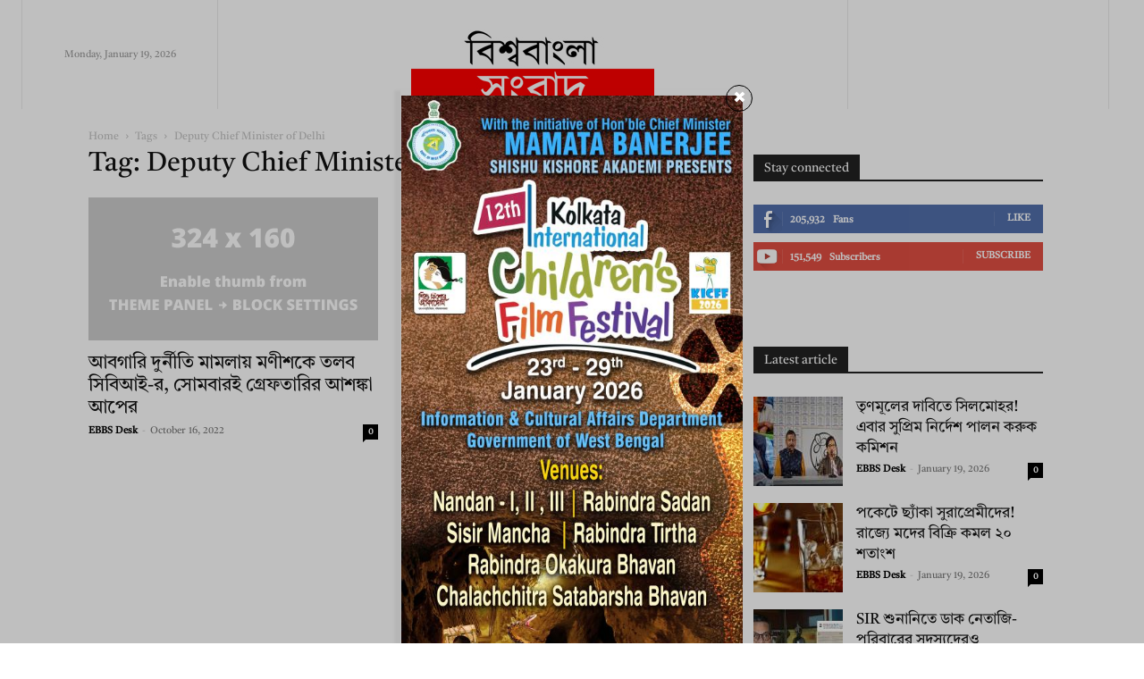

--- FILE ---
content_type: text/html; charset=UTF-8
request_url: https://biswabanglasangbad.com/tag/deputy-chief-minister-of-delhi/
body_size: 46185
content:
<!doctype html >
<!--[if IE 8]>    <html class="ie8" lang="en"> <![endif]-->
<!--[if IE 9]>    <html class="ie9" lang="en"> <![endif]-->
<!--[if gt IE 8]><!--> <html lang="en-US"> <!--<![endif]-->
<head>
    <title>Deputy Chief Minister of Delhi Archives - BISWABANGLA SANGBAD</title>
    <meta charset="UTF-8" />
    <meta name="viewport" content="width=device-width, initial-scale=1.0">
    <link rel="pingback" href="https://biswabanglasangbad.com/xmlrpc.php" />
    <meta name='robots' content='index, follow, max-image-preview:large, max-snippet:-1, max-video-preview:-1' />
	<style>img:is([sizes="auto" i], [sizes^="auto," i]) { contain-intrinsic-size: 3000px 1500px }</style>
	<link rel="icon" type="image/png" href="https://bbs.s3.ap-south-1.amazonaws.com/wp-content/uploads/2025/05/02020202/Logo-1-200x66.jpg">
	<!-- This site is optimized with the Yoast SEO plugin v26.7 - https://yoast.com/wordpress/plugins/seo/ -->
	<link rel="canonical" href="https://biswabanglasangbad.com/tag/deputy-chief-minister-of-delhi/" />
	<meta property="og:locale" content="en_US" />
	<meta property="og:type" content="article" />
	<meta property="og:title" content="Deputy Chief Minister of Delhi Archives - BISWABANGLA SANGBAD" />
	<meta property="og:url" content="https://biswabanglasangbad.com/tag/deputy-chief-minister-of-delhi/" />
	<meta property="og:site_name" content="BISWABANGLA SANGBAD" />
	<meta name="twitter:card" content="summary_large_image" />
	<meta name="twitter:site" content="@KKGMediaBBS" />
	<script type="application/ld+json" class="yoast-schema-graph">{"@context":"https://schema.org","@graph":[{"@type":"CollectionPage","@id":"https://biswabanglasangbad.com/tag/deputy-chief-minister-of-delhi/","url":"https://biswabanglasangbad.com/tag/deputy-chief-minister-of-delhi/","name":"Deputy Chief Minister of Delhi Archives - BISWABANGLA SANGBAD","isPartOf":{"@id":"https://biswabanglasangbad.com/#website"},"primaryImageOfPage":{"@id":"https://biswabanglasangbad.com/tag/deputy-chief-minister-of-delhi/#primaryimage"},"image":{"@id":"https://biswabanglasangbad.com/tag/deputy-chief-minister-of-delhi/#primaryimage"},"thumbnailUrl":"https://bbs.s3.ap-south-1.amazonaws.com/wp-content/uploads/2022/10/16174022/IMG-20221016-WA0065.jpg","breadcrumb":{"@id":"https://biswabanglasangbad.com/tag/deputy-chief-minister-of-delhi/#breadcrumb"},"inLanguage":"en-US"},{"@type":"ImageObject","inLanguage":"en-US","@id":"https://biswabanglasangbad.com/tag/deputy-chief-minister-of-delhi/#primaryimage","url":"https://bbs.s3.ap-south-1.amazonaws.com/wp-content/uploads/2022/10/16174022/IMG-20221016-WA0065.jpg","contentUrl":"https://bbs.s3.ap-south-1.amazonaws.com/wp-content/uploads/2022/10/16174022/IMG-20221016-WA0065.jpg","width":1200,"height":628},{"@type":"BreadcrumbList","@id":"https://biswabanglasangbad.com/tag/deputy-chief-minister-of-delhi/#breadcrumb","itemListElement":[{"@type":"ListItem","position":1,"name":"Home","item":"https://biswabanglasangbad.com/"},{"@type":"ListItem","position":2,"name":"Deputy Chief Minister of Delhi"}]},{"@type":"WebSite","@id":"https://biswabanglasangbad.com/#website","url":"https://biswabanglasangbad.com/","name":"বিশ্ববাংলা সংবাদ","description":"Latest Bengali Breaking News","alternateName":"Biswabangla Sangbad","potentialAction":[{"@type":"SearchAction","target":{"@type":"EntryPoint","urlTemplate":"https://biswabanglasangbad.com/?s={search_term_string}"},"query-input":{"@type":"PropertyValueSpecification","valueRequired":true,"valueName":"search_term_string"}}],"inLanguage":"en-US"}]}</script>
	<!-- / Yoast SEO plugin. -->


<link rel='dns-prefetch' href='//www.googletagmanager.com' />
<link rel='dns-prefetch' href='//fonts.googleapis.com' />
<link rel='dns-prefetch' href='//pagead2.googlesyndication.com' />
<link rel="alternate" type="application/rss+xml" title="BISWABANGLA SANGBAD &raquo; Feed" href="https://biswabanglasangbad.com/feed/" />
<link rel="alternate" type="application/rss+xml" title="BISWABANGLA SANGBAD &raquo; Comments Feed" href="https://biswabanglasangbad.com/comments/feed/" />
<link rel="alternate" type="application/rss+xml" title="BISWABANGLA SANGBAD &raquo; Deputy Chief Minister of Delhi Tag Feed" href="https://biswabanglasangbad.com/tag/deputy-chief-minister-of-delhi/feed/" />
<link rel="alternate" type="application/rss+xml" title="BISWABANGLA SANGBAD &raquo; Stories Feed" href="https://biswabanglasangbad.com/web-stories/feed/"><script type="text/javascript">
/* <![CDATA[ */
window._wpemojiSettings = {"baseUrl":"https:\/\/s.w.org\/images\/core\/emoji\/16.0.1\/72x72\/","ext":".png","svgUrl":"https:\/\/s.w.org\/images\/core\/emoji\/16.0.1\/svg\/","svgExt":".svg","source":{"concatemoji":"https:\/\/biswabanglasangbad.com\/wp-includes\/js\/wp-emoji-release.min.js?ver=6.8.3"}};
/*! This file is auto-generated */
!function(s,n){var o,i,e;function c(e){try{var t={supportTests:e,timestamp:(new Date).valueOf()};sessionStorage.setItem(o,JSON.stringify(t))}catch(e){}}function p(e,t,n){e.clearRect(0,0,e.canvas.width,e.canvas.height),e.fillText(t,0,0);var t=new Uint32Array(e.getImageData(0,0,e.canvas.width,e.canvas.height).data),a=(e.clearRect(0,0,e.canvas.width,e.canvas.height),e.fillText(n,0,0),new Uint32Array(e.getImageData(0,0,e.canvas.width,e.canvas.height).data));return t.every(function(e,t){return e===a[t]})}function u(e,t){e.clearRect(0,0,e.canvas.width,e.canvas.height),e.fillText(t,0,0);for(var n=e.getImageData(16,16,1,1),a=0;a<n.data.length;a++)if(0!==n.data[a])return!1;return!0}function f(e,t,n,a){switch(t){case"flag":return n(e,"\ud83c\udff3\ufe0f\u200d\u26a7\ufe0f","\ud83c\udff3\ufe0f\u200b\u26a7\ufe0f")?!1:!n(e,"\ud83c\udde8\ud83c\uddf6","\ud83c\udde8\u200b\ud83c\uddf6")&&!n(e,"\ud83c\udff4\udb40\udc67\udb40\udc62\udb40\udc65\udb40\udc6e\udb40\udc67\udb40\udc7f","\ud83c\udff4\u200b\udb40\udc67\u200b\udb40\udc62\u200b\udb40\udc65\u200b\udb40\udc6e\u200b\udb40\udc67\u200b\udb40\udc7f");case"emoji":return!a(e,"\ud83e\udedf")}return!1}function g(e,t,n,a){var r="undefined"!=typeof WorkerGlobalScope&&self instanceof WorkerGlobalScope?new OffscreenCanvas(300,150):s.createElement("canvas"),o=r.getContext("2d",{willReadFrequently:!0}),i=(o.textBaseline="top",o.font="600 32px Arial",{});return e.forEach(function(e){i[e]=t(o,e,n,a)}),i}function t(e){var t=s.createElement("script");t.src=e,t.defer=!0,s.head.appendChild(t)}"undefined"!=typeof Promise&&(o="wpEmojiSettingsSupports",i=["flag","emoji"],n.supports={everything:!0,everythingExceptFlag:!0},e=new Promise(function(e){s.addEventListener("DOMContentLoaded",e,{once:!0})}),new Promise(function(t){var n=function(){try{var e=JSON.parse(sessionStorage.getItem(o));if("object"==typeof e&&"number"==typeof e.timestamp&&(new Date).valueOf()<e.timestamp+604800&&"object"==typeof e.supportTests)return e.supportTests}catch(e){}return null}();if(!n){if("undefined"!=typeof Worker&&"undefined"!=typeof OffscreenCanvas&&"undefined"!=typeof URL&&URL.createObjectURL&&"undefined"!=typeof Blob)try{var e="postMessage("+g.toString()+"("+[JSON.stringify(i),f.toString(),p.toString(),u.toString()].join(",")+"));",a=new Blob([e],{type:"text/javascript"}),r=new Worker(URL.createObjectURL(a),{name:"wpTestEmojiSupports"});return void(r.onmessage=function(e){c(n=e.data),r.terminate(),t(n)})}catch(e){}c(n=g(i,f,p,u))}t(n)}).then(function(e){for(var t in e)n.supports[t]=e[t],n.supports.everything=n.supports.everything&&n.supports[t],"flag"!==t&&(n.supports.everythingExceptFlag=n.supports.everythingExceptFlag&&n.supports[t]);n.supports.everythingExceptFlag=n.supports.everythingExceptFlag&&!n.supports.flag,n.DOMReady=!1,n.readyCallback=function(){n.DOMReady=!0}}).then(function(){return e}).then(function(){var e;n.supports.everything||(n.readyCallback(),(e=n.source||{}).concatemoji?t(e.concatemoji):e.wpemoji&&e.twemoji&&(t(e.twemoji),t(e.wpemoji)))}))}((window,document),window._wpemojiSettings);
/* ]]> */
</script>
<!-- biswabanglasangbad.com is managing ads with Advanced Ads 2.0.14 – https://wpadvancedads.com/ --><script id="biswa-ready">
			window.advanced_ads_ready=function(e,a){a=a||"complete";var d=function(e){return"interactive"===a?"loading"!==e:"complete"===e};d(document.readyState)?e():document.addEventListener("readystatechange",(function(a){d(a.target.readyState)&&e()}),{once:"interactive"===a})},window.advanced_ads_ready_queue=window.advanced_ads_ready_queue||[];		</script>
		<style id='wp-emoji-styles-inline-css' type='text/css'>

	img.wp-smiley, img.emoji {
		display: inline !important;
		border: none !important;
		box-shadow: none !important;
		height: 1em !important;
		width: 1em !important;
		margin: 0 0.07em !important;
		vertical-align: -0.1em !important;
		background: none !important;
		padding: 0 !important;
	}
</style>
<style id='classic-theme-styles-inline-css' type='text/css'>
/*! This file is auto-generated */
.wp-block-button__link{color:#fff;background-color:#32373c;border-radius:9999px;box-shadow:none;text-decoration:none;padding:calc(.667em + 2px) calc(1.333em + 2px);font-size:1.125em}.wp-block-file__button{background:#32373c;color:#fff;text-decoration:none}
</style>
<link rel='stylesheet' id='wp-components-css' href='https://biswabanglasangbad.com/wp-includes/css/dist/components/style.min.css?ver=6.8.3' type='text/css' media='all' />
<link rel='stylesheet' id='wp-preferences-css' href='https://biswabanglasangbad.com/wp-includes/css/dist/preferences/style.min.css?ver=6.8.3' type='text/css' media='all' />
<link rel='stylesheet' id='wp-block-editor-css' href='https://biswabanglasangbad.com/wp-includes/css/dist/block-editor/style.min.css?ver=6.8.3' type='text/css' media='all' />
<link rel='stylesheet' id='popup-maker-block-library-style-css' href='https://biswabanglasangbad.com/wp-content/plugins/popup-maker/dist/packages/block-library-style.css?ver=dbea705cfafe089d65f1' type='text/css' media='all' />
<style id='global-styles-inline-css' type='text/css'>
:root{--wp--preset--aspect-ratio--square: 1;--wp--preset--aspect-ratio--4-3: 4/3;--wp--preset--aspect-ratio--3-4: 3/4;--wp--preset--aspect-ratio--3-2: 3/2;--wp--preset--aspect-ratio--2-3: 2/3;--wp--preset--aspect-ratio--16-9: 16/9;--wp--preset--aspect-ratio--9-16: 9/16;--wp--preset--color--black: #000000;--wp--preset--color--cyan-bluish-gray: #abb8c3;--wp--preset--color--white: #ffffff;--wp--preset--color--pale-pink: #f78da7;--wp--preset--color--vivid-red: #cf2e2e;--wp--preset--color--luminous-vivid-orange: #ff6900;--wp--preset--color--luminous-vivid-amber: #fcb900;--wp--preset--color--light-green-cyan: #7bdcb5;--wp--preset--color--vivid-green-cyan: #00d084;--wp--preset--color--pale-cyan-blue: #8ed1fc;--wp--preset--color--vivid-cyan-blue: #0693e3;--wp--preset--color--vivid-purple: #9b51e0;--wp--preset--gradient--vivid-cyan-blue-to-vivid-purple: linear-gradient(135deg,rgba(6,147,227,1) 0%,rgb(155,81,224) 100%);--wp--preset--gradient--light-green-cyan-to-vivid-green-cyan: linear-gradient(135deg,rgb(122,220,180) 0%,rgb(0,208,130) 100%);--wp--preset--gradient--luminous-vivid-amber-to-luminous-vivid-orange: linear-gradient(135deg,rgba(252,185,0,1) 0%,rgba(255,105,0,1) 100%);--wp--preset--gradient--luminous-vivid-orange-to-vivid-red: linear-gradient(135deg,rgba(255,105,0,1) 0%,rgb(207,46,46) 100%);--wp--preset--gradient--very-light-gray-to-cyan-bluish-gray: linear-gradient(135deg,rgb(238,238,238) 0%,rgb(169,184,195) 100%);--wp--preset--gradient--cool-to-warm-spectrum: linear-gradient(135deg,rgb(74,234,220) 0%,rgb(151,120,209) 20%,rgb(207,42,186) 40%,rgb(238,44,130) 60%,rgb(251,105,98) 80%,rgb(254,248,76) 100%);--wp--preset--gradient--blush-light-purple: linear-gradient(135deg,rgb(255,206,236) 0%,rgb(152,150,240) 100%);--wp--preset--gradient--blush-bordeaux: linear-gradient(135deg,rgb(254,205,165) 0%,rgb(254,45,45) 50%,rgb(107,0,62) 100%);--wp--preset--gradient--luminous-dusk: linear-gradient(135deg,rgb(255,203,112) 0%,rgb(199,81,192) 50%,rgb(65,88,208) 100%);--wp--preset--gradient--pale-ocean: linear-gradient(135deg,rgb(255,245,203) 0%,rgb(182,227,212) 50%,rgb(51,167,181) 100%);--wp--preset--gradient--electric-grass: linear-gradient(135deg,rgb(202,248,128) 0%,rgb(113,206,126) 100%);--wp--preset--gradient--midnight: linear-gradient(135deg,rgb(2,3,129) 0%,rgb(40,116,252) 100%);--wp--preset--font-size--small: 11px;--wp--preset--font-size--medium: 20px;--wp--preset--font-size--large: 32px;--wp--preset--font-size--x-large: 42px;--wp--preset--font-size--regular: 15px;--wp--preset--font-size--larger: 50px;--wp--preset--spacing--20: 0.44rem;--wp--preset--spacing--30: 0.67rem;--wp--preset--spacing--40: 1rem;--wp--preset--spacing--50: 1.5rem;--wp--preset--spacing--60: 2.25rem;--wp--preset--spacing--70: 3.38rem;--wp--preset--spacing--80: 5.06rem;--wp--preset--shadow--natural: 6px 6px 9px rgba(0, 0, 0, 0.2);--wp--preset--shadow--deep: 12px 12px 50px rgba(0, 0, 0, 0.4);--wp--preset--shadow--sharp: 6px 6px 0px rgba(0, 0, 0, 0.2);--wp--preset--shadow--outlined: 6px 6px 0px -3px rgba(255, 255, 255, 1), 6px 6px rgba(0, 0, 0, 1);--wp--preset--shadow--crisp: 6px 6px 0px rgba(0, 0, 0, 1);}:where(.is-layout-flex){gap: 0.5em;}:where(.is-layout-grid){gap: 0.5em;}body .is-layout-flex{display: flex;}.is-layout-flex{flex-wrap: wrap;align-items: center;}.is-layout-flex > :is(*, div){margin: 0;}body .is-layout-grid{display: grid;}.is-layout-grid > :is(*, div){margin: 0;}:where(.wp-block-columns.is-layout-flex){gap: 2em;}:where(.wp-block-columns.is-layout-grid){gap: 2em;}:where(.wp-block-post-template.is-layout-flex){gap: 1.25em;}:where(.wp-block-post-template.is-layout-grid){gap: 1.25em;}.has-black-color{color: var(--wp--preset--color--black) !important;}.has-cyan-bluish-gray-color{color: var(--wp--preset--color--cyan-bluish-gray) !important;}.has-white-color{color: var(--wp--preset--color--white) !important;}.has-pale-pink-color{color: var(--wp--preset--color--pale-pink) !important;}.has-vivid-red-color{color: var(--wp--preset--color--vivid-red) !important;}.has-luminous-vivid-orange-color{color: var(--wp--preset--color--luminous-vivid-orange) !important;}.has-luminous-vivid-amber-color{color: var(--wp--preset--color--luminous-vivid-amber) !important;}.has-light-green-cyan-color{color: var(--wp--preset--color--light-green-cyan) !important;}.has-vivid-green-cyan-color{color: var(--wp--preset--color--vivid-green-cyan) !important;}.has-pale-cyan-blue-color{color: var(--wp--preset--color--pale-cyan-blue) !important;}.has-vivid-cyan-blue-color{color: var(--wp--preset--color--vivid-cyan-blue) !important;}.has-vivid-purple-color{color: var(--wp--preset--color--vivid-purple) !important;}.has-black-background-color{background-color: var(--wp--preset--color--black) !important;}.has-cyan-bluish-gray-background-color{background-color: var(--wp--preset--color--cyan-bluish-gray) !important;}.has-white-background-color{background-color: var(--wp--preset--color--white) !important;}.has-pale-pink-background-color{background-color: var(--wp--preset--color--pale-pink) !important;}.has-vivid-red-background-color{background-color: var(--wp--preset--color--vivid-red) !important;}.has-luminous-vivid-orange-background-color{background-color: var(--wp--preset--color--luminous-vivid-orange) !important;}.has-luminous-vivid-amber-background-color{background-color: var(--wp--preset--color--luminous-vivid-amber) !important;}.has-light-green-cyan-background-color{background-color: var(--wp--preset--color--light-green-cyan) !important;}.has-vivid-green-cyan-background-color{background-color: var(--wp--preset--color--vivid-green-cyan) !important;}.has-pale-cyan-blue-background-color{background-color: var(--wp--preset--color--pale-cyan-blue) !important;}.has-vivid-cyan-blue-background-color{background-color: var(--wp--preset--color--vivid-cyan-blue) !important;}.has-vivid-purple-background-color{background-color: var(--wp--preset--color--vivid-purple) !important;}.has-black-border-color{border-color: var(--wp--preset--color--black) !important;}.has-cyan-bluish-gray-border-color{border-color: var(--wp--preset--color--cyan-bluish-gray) !important;}.has-white-border-color{border-color: var(--wp--preset--color--white) !important;}.has-pale-pink-border-color{border-color: var(--wp--preset--color--pale-pink) !important;}.has-vivid-red-border-color{border-color: var(--wp--preset--color--vivid-red) !important;}.has-luminous-vivid-orange-border-color{border-color: var(--wp--preset--color--luminous-vivid-orange) !important;}.has-luminous-vivid-amber-border-color{border-color: var(--wp--preset--color--luminous-vivid-amber) !important;}.has-light-green-cyan-border-color{border-color: var(--wp--preset--color--light-green-cyan) !important;}.has-vivid-green-cyan-border-color{border-color: var(--wp--preset--color--vivid-green-cyan) !important;}.has-pale-cyan-blue-border-color{border-color: var(--wp--preset--color--pale-cyan-blue) !important;}.has-vivid-cyan-blue-border-color{border-color: var(--wp--preset--color--vivid-cyan-blue) !important;}.has-vivid-purple-border-color{border-color: var(--wp--preset--color--vivid-purple) !important;}.has-vivid-cyan-blue-to-vivid-purple-gradient-background{background: var(--wp--preset--gradient--vivid-cyan-blue-to-vivid-purple) !important;}.has-light-green-cyan-to-vivid-green-cyan-gradient-background{background: var(--wp--preset--gradient--light-green-cyan-to-vivid-green-cyan) !important;}.has-luminous-vivid-amber-to-luminous-vivid-orange-gradient-background{background: var(--wp--preset--gradient--luminous-vivid-amber-to-luminous-vivid-orange) !important;}.has-luminous-vivid-orange-to-vivid-red-gradient-background{background: var(--wp--preset--gradient--luminous-vivid-orange-to-vivid-red) !important;}.has-very-light-gray-to-cyan-bluish-gray-gradient-background{background: var(--wp--preset--gradient--very-light-gray-to-cyan-bluish-gray) !important;}.has-cool-to-warm-spectrum-gradient-background{background: var(--wp--preset--gradient--cool-to-warm-spectrum) !important;}.has-blush-light-purple-gradient-background{background: var(--wp--preset--gradient--blush-light-purple) !important;}.has-blush-bordeaux-gradient-background{background: var(--wp--preset--gradient--blush-bordeaux) !important;}.has-luminous-dusk-gradient-background{background: var(--wp--preset--gradient--luminous-dusk) !important;}.has-pale-ocean-gradient-background{background: var(--wp--preset--gradient--pale-ocean) !important;}.has-electric-grass-gradient-background{background: var(--wp--preset--gradient--electric-grass) !important;}.has-midnight-gradient-background{background: var(--wp--preset--gradient--midnight) !important;}.has-small-font-size{font-size: var(--wp--preset--font-size--small) !important;}.has-medium-font-size{font-size: var(--wp--preset--font-size--medium) !important;}.has-large-font-size{font-size: var(--wp--preset--font-size--large) !important;}.has-x-large-font-size{font-size: var(--wp--preset--font-size--x-large) !important;}
:where(.wp-block-post-template.is-layout-flex){gap: 1.25em;}:where(.wp-block-post-template.is-layout-grid){gap: 1.25em;}
:where(.wp-block-columns.is-layout-flex){gap: 2em;}:where(.wp-block-columns.is-layout-grid){gap: 2em;}
:root :where(.wp-block-pullquote){font-size: 1.5em;line-height: 1.6;}
</style>
<link rel='stylesheet' id='td-plugin-multi-purpose-css' href='https://biswabanglasangbad.com/wp-content/plugins/td-composer/td-multi-purpose/style.css?ver=7cd248d7ca13c255207c3f8b916c3f00' type='text/css' media='all' />
<link rel='stylesheet' id='google-fonts-style-css' href='https://fonts.googleapis.com/css?family=Tiro+Bangla%3A400%7CTiro+Bangla%3A400%2C600%2C700%7CRoboto%3A500%2C700%2C400%7CEB+Garamond%3A500%2C600%2C400&#038;display=swap&#038;ver=12.7.3' type='text/css' media='all' />
<link rel='stylesheet' id='tds-front-css' href='https://biswabanglasangbad.com/wp-content/plugins/td-subscription/assets/css/tds-front.css?ver=1.7.3' type='text/css' media='all' />
<link rel='stylesheet' id='popup-maker-site-css' href='https://biswabanglasangbad.com/wp-content/plugins/popup-maker/dist/assets/site.css?ver=1.21.5' type='text/css' media='all' />
<style id='popup-maker-site-inline-css' type='text/css'>
/* Popup Theme 521661: Govt. Popup */
.pum-theme-521661, .pum-theme-govt-popup { background-color: rgba( 0, 0, 0, 0.25 ) } 
.pum-theme-521661 .pum-container, .pum-theme-govt-popup .pum-container { padding: 1px; border-radius: 0px; border: 3px none #000000; box-shadow: -7px 1px 3px 0px rgba( 2, 2, 2, 0.05 ); background-color: rgba( 51, 51, 51, 0.00 ) } 
.pum-theme-521661 .pum-title, .pum-theme-govt-popup .pum-title { color: #000000; text-align: left; text-shadow: 0px 0px 0px rgba( 2, 2, 2, 0.23 ); font-family: inherit; font-weight: 400; font-size: 32px; line-height: 36px } 
.pum-theme-521661 .pum-content, .pum-theme-govt-popup .pum-content { color: #828282; font-family: inherit; font-weight: 400 } 
.pum-theme-521661 .pum-content + .pum-close, .pum-theme-govt-popup .pum-content + .pum-close { position: absolute; height: 33px; width: 30px; left: auto; right: -8px; bottom: auto; top: 50%; padding: 0px; color: #ffffff; font-family: inherit; font-weight: 400; font-size: 18px; line-height: 34px; border: 1px solid #000000; border-radius: 28px; box-shadow: 1px 1px 3px 0px rgba( 2, 2, 2, 0.23 ); text-shadow: 0px 0px 0px rgba( 0, 0, 0, 0.23 ); background-color: rgba( 255, 255, 255, 0.89 ); transform: translate(0, -50%) } 

/* Popup Theme 368062: Content Only - For use with page builders or block editor */
.pum-theme-368062, .pum-theme-content-only { background-color: rgba( 0, 0, 0, 0.00 ) } 
.pum-theme-368062 .pum-container, .pum-theme-content-only .pum-container { padding: 1px; border-radius: 0px; border: 1px none #000000; box-shadow: 0px 0px 0px 0px rgba( 2, 2, 2, 0.00 ) } 
.pum-theme-368062 .pum-title, .pum-theme-content-only .pum-title { color: #000000; text-align: left; text-shadow: 0px 0px 0px rgba( 2, 2, 2, 0.23 ); font-family: inherit; font-weight: 400; font-size: 8px; line-height: 8px } 
.pum-theme-368062 .pum-content, .pum-theme-content-only .pum-content { color: #8c8c8c; font-family: inherit; font-weight: 400 } 
.pum-theme-368062 .pum-content + .pum-close, .pum-theme-content-only .pum-content + .pum-close { position: fixed; height: auto; width: auto; left: auto; right: -24px; bottom: auto; top: -92px; padding: 0px; color: #000000; font-family: inherit; font-weight: 700; font-size: 20px; line-height: 20px; border: 1px solid #ffffff; border-radius: 1px; box-shadow: 0px 0px 0px 0px rgba( 2, 2, 2, 0.00 ); text-shadow: 0px 0px 0px rgba( 0, 0, 0, 0.00 ); background-color: rgba( 0, 0, 0, 0.20 ) } 
body.admin-bar .pum-theme-368062 .pum-content + .pum-close, body.admin-bar .pum-theme-content-only .pum-content + .pum-close { top: -60px }
/* Popup Theme 368061: Floating Bar - Soft Blue */
.pum-theme-368061, .pum-theme-floating-bar { background-color: rgba( 255, 255, 255, 0.00 ) } 
.pum-theme-368061 .pum-container, .pum-theme-floating-bar .pum-container { padding: 8px; border-radius: 0px; border: 1px none #000000; box-shadow: 1px 1px 3px 0px rgba( 2, 2, 2, 0.23 ); background-color: rgba( 238, 246, 252, 1.00 ) } 
.pum-theme-368061 .pum-title, .pum-theme-floating-bar .pum-title { color: #505050; text-align: left; text-shadow: 0px 0px 0px rgba( 2, 2, 2, 0.23 ); font-family: inherit; font-weight: 400; font-size: 32px; line-height: 36px } 
.pum-theme-368061 .pum-content, .pum-theme-floating-bar .pum-content { color: #505050; font-family: inherit; font-weight: 400 } 
.pum-theme-368061 .pum-content + .pum-close, .pum-theme-floating-bar .pum-content + .pum-close { position: absolute; height: 18px; width: 18px; left: auto; right: 5px; bottom: auto; top: 50%; padding: 0px; color: #505050; font-family: Sans-Serif; font-weight: 700; font-size: 15px; line-height: 18px; border: 1px solid #505050; border-radius: 15px; box-shadow: 0px 0px 0px 0px rgba( 2, 2, 2, 0.00 ); text-shadow: 0px 0px 0px rgba( 0, 0, 0, 0.00 ); background-color: rgba( 255, 255, 255, 0.00 ); transform: translate(0, -50%) } 

#pum-781511 {z-index: 1999999999}
#pum-781340 {z-index: 1999999999}
#pum-781156 {z-index: 1999999999}
#pum-780999 {z-index: 1999999999}
#pum-780594 {z-index: 1999999999}
#pum-780393 {z-index: 1999999999}
#pum-780206 {z-index: 1999999999}
#pum-780062 {z-index: 1999999999}
#pum-779888 {z-index: 1999999999}
#pum-779715 {z-index: 1999999999}
#pum-779521 {z-index: 1999999999}
#pum-779310 {z-index: 1999999999}
#pum-779173 {z-index: 1999999999}
#pum-778973 {z-index: 1999999999}
#pum-778801 {z-index: 1999999999}
#pum-778653 {z-index: 1999999999}
#pum-778481 {z-index: 1999999999}
#pum-778326 {z-index: 1999999999}
#pum-777962 {z-index: 1999999999}
#pum-777776 {z-index: 1999999999}
#pum-777630 {z-index: 1999999999}
#pum-777143 {z-index: 1999999999}
#pum-776989 {z-index: 1999999999}
#pum-776807 {z-index: 1999999999}
#pum-776667 {z-index: 1999999999}
#pum-776507 {z-index: 1999999999}
#pum-776314 {z-index: 1999999999}
#pum-776130 {z-index: 1999999999}
#pum-775981 {z-index: 1999999999}
#pum-775202 {z-index: 1999999999}
#pum-775110 {z-index: 1999999999}
#pum-774940 {z-index: 1999999999}
#pum-774807 {z-index: 1999999999}
#pum-774661 {z-index: 1999999999}
#pum-774551 {z-index: 1999999999}
#pum-774303 {z-index: 1999999999}
#pum-774159 {z-index: 1999999999}
#pum-773981 {z-index: 1999999999}
#pum-773833 {z-index: 1999999999}
#pum-772883 {z-index: 1999999999}
#pum-772329 {z-index: 1999999999}
#pum-772191 {z-index: 1999999999}
#pum-772026 {z-index: 1999999999}
#pum-771879 {z-index: 1999999999}
#pum-771760 {z-index: 1999999999}
#pum-771629 {z-index: 1999999999}
#pum-771514 {z-index: 1999999999}
#pum-771360 {z-index: 1999999999}
#pum-771223 {z-index: 1999999999}
#pum-771060 {z-index: 1999999999}
#pum-770876 {z-index: 1999999999}
#pum-770728 {z-index: 1999999999}
#pum-770575 {z-index: 1999999999}
#pum-770356 {z-index: 1999999999}
#pum-770206 {z-index: 1999999999}
#pum-770026 {z-index: 1999999999}
#pum-769897 {z-index: 1999999999}
#pum-769595 {z-index: 1999999999}
#pum-769238 {z-index: 1999999999}
#pum-768999 {z-index: 1999999999}
#pum-768822 {z-index: 1999999999}
#pum-768493 {z-index: 1999999999}
#pum-767961 {z-index: 1999999999}
#pum-767570 {z-index: 1999999999}
#pum-767180 {z-index: 1999999999}
#pum-767033 {z-index: 1999999999}
#pum-766866 {z-index: 1999999999}
#pum-766694 {z-index: 1999999999}
#pum-766351 {z-index: 1999999999}
#pum-766170 {z-index: 1999999999}
#pum-765410 {z-index: 1999999999}
#pum-765262 {z-index: 1999999999}
#pum-764994 {z-index: 1999999999}
#pum-764917 {z-index: 1999999999}
#pum-764834 {z-index: 1999999999}
#pum-764716 {z-index: 1999999999}
#pum-764577 {z-index: 1999999999}
#pum-764569 {z-index: 1999999999}
#pum-764492 {z-index: 1999999999}
#pum-764353 {z-index: 1999999999}
#pum-764249 {z-index: 1999999999}
#pum-764031 {z-index: 1999999999}
#pum-763882 {z-index: 1999999999}
#pum-763492 {z-index: 1999999999}
#pum-763308 {z-index: 1999999999}
#pum-762477 {z-index: 1999999999}
#pum-762279 {z-index: 1999999999}
#pum-761901 {z-index: 1999999999}
#pum-760841 {z-index: 1999999999}
#pum-760639 {z-index: 1999999999}
#pum-760485 {z-index: 1999999999}
#pum-758405 {z-index: 1999999999}
#pum-758208 {z-index: 1999999999}
#pum-757902 {z-index: 1999999999}
#pum-757743 {z-index: 1999999999}
#pum-757568 {z-index: 1999999999}
#pum-757419 {z-index: 1999999999}
#pum-757251 {z-index: 1999999999}
#pum-756627 {z-index: 1999999999}
#pum-756457 {z-index: 1999999999}
#pum-756286 {z-index: 1999999999}
#pum-755940 {z-index: 1999999999}
#pum-755774 {z-index: 1999999999}
#pum-755623 {z-index: 1999999999}
#pum-755406 {z-index: 1999999999}
#pum-755266 {z-index: 1999999999}
#pum-755093 {z-index: 1999999999}
#pum-754932 {z-index: 1999999999}
#pum-754509 {z-index: 1999999999}
#pum-754355 {z-index: 1999999999}
#pum-754166 {z-index: 1999999999}
#pum-754010 {z-index: 1999999999}
#pum-753852 {z-index: 1999999999}
#pum-753698 {z-index: 1999999999}
#pum-753212 {z-index: 1999999999}
#pum-753044 {z-index: 1999999999}
#pum-752857 {z-index: 1999999999}
#pum-752701 {z-index: 1999999999}
#pum-752519 {z-index: 1999999999}
#pum-752365 {z-index: 1999999999}
#pum-752135 {z-index: 1999999999}
#pum-751999 {z-index: 1999999999}
#pum-751838 {z-index: 1999999999}
#pum-751690 {z-index: 1999999999}
#pum-751559 {z-index: 1999999999}
#pum-751404 {z-index: 1999999999}
#pum-751088 {z-index: 1999999999}
#pum-750975 {z-index: 1999999999}
#pum-750805 {z-index: 1999999999}
#pum-750560 {z-index: 1999999999}
#pum-750418 {z-index: 1999999999}
#pum-750266 {z-index: 1999999999}
#pum-749827 {z-index: 1999999999}
#pum-749386 {z-index: 1999999999}
#pum-749216 {z-index: 1999999999}
#pum-749044 {z-index: 1999999999}
#pum-748792 {z-index: 1999999999}
#pum-748658 {z-index: 1999999999}
#pum-748509 {z-index: 1999999999}
#pum-748350 {z-index: 1999999999}
#pum-747783 {z-index: 1999999999}
#pum-747027 {z-index: 1999999999}
#pum-746916 {z-index: 1999999999}
#pum-746772 {z-index: 1999999999}
#pum-746635 {z-index: 1999999999}
#pum-746474 {z-index: 1999999999}
#pum-746315 {z-index: 1999999999}
#pum-745767 {z-index: 1999999999}
#pum-745500 {z-index: 1999999999}
#pum-744327 {z-index: 1999999999}
#pum-744057 {z-index: 1999999999}
#pum-743917 {z-index: 1999999999}
#pum-743769 {z-index: 1999999999}
#pum-743620 {z-index: 1999999999}
#pum-743447 {z-index: 1999999999}
#pum-743298 {z-index: 1999999999}
#pum-743129 {z-index: 1999999999}
#pum-742976 {z-index: 1999999999}
#pum-742855 {z-index: 1999999999}
#pum-742568 {z-index: 1999999999}
#pum-741932 {z-index: 1999999999}
#pum-741503 {z-index: 1999999999}
#pum-741349 {z-index: 1999999999}
#pum-741172 {z-index: 1999999999}
#pum-740694 {z-index: 1999999999}
#pum-740513 {z-index: 1999999999}
#pum-740004 {z-index: 1999999999}
#pum-739788 {z-index: 1999999999}
#pum-739569 {z-index: 1999999999}
#pum-738621 {z-index: 1999999999}
#pum-738455 {z-index: 1999999999}
#pum-738190 {z-index: 1999999999}
#pum-737872 {z-index: 1999999999}
#pum-737700 {z-index: 1999999999}
#pum-737442 {z-index: 1999999999}
#pum-737341 {z-index: 1999999999}
#pum-736940 {z-index: 1999999999}
#pum-736663 {z-index: 1999999999}
#pum-736043 {z-index: 1999999999}
#pum-735206 {z-index: 1999999999}
#pum-734100 {z-index: 1999999999}
#pum-733880 {z-index: 1999999999}
#pum-733359 {z-index: 1999999999}
#pum-733540 {z-index: 1999999999}
#pum-733198 {z-index: 1999999999}
#pum-733040 {z-index: 1999999999}
#pum-732839 {z-index: 1999999999}
#pum-732677 {z-index: 1999999999}
#pum-732249 {z-index: 1999999999}
#pum-731922 {z-index: 1999999999}
#pum-731758 {z-index: 1999999999}
#pum-731178 {z-index: 1999999999}
#pum-730161 {z-index: 1999999999}
#pum-729946 {z-index: 1999999999}
#pum-729716 {z-index: 1999999999}
#pum-729484 {z-index: 1999999999}
#pum-729335 {z-index: 1999999999}
#pum-728665 {z-index: 1999999999}
#pum-728497 {z-index: 1999999999}
#pum-728246 {z-index: 1999999999}
#pum-728025 {z-index: 1999999999}
#pum-726940 {z-index: 1999999999}
#pum-726770 {z-index: 1999999999}
#pum-726377 {z-index: 1999999999}
#pum-726217 {z-index: 1999999999}
#pum-725913 {z-index: 1999999999}
#pum-725575 {z-index: 1999999999}
#pum-725351 {z-index: 1999999999}
#pum-725215 {z-index: 1999999999}
#pum-724917 {z-index: 1999999999}
#pum-724740 {z-index: 1999999999}
#pum-724516 {z-index: 1999999999}
#pum-724326 {z-index: 1999999999}
#pum-724133 {z-index: 1999999999}
#pum-723821 {z-index: 1999999999}
#pum-723671 {z-index: 1999999999}
#pum-723516 {z-index: 1999999999}
#pum-723331 {z-index: 1999999999}
#pum-723149 {z-index: 1999999999}
#pum-722940 {z-index: 1999999999}
#pum-722734 {z-index: 1999999999}
#pum-722582 {z-index: 1999999999}
#pum-722392 {z-index: 1999999999}
#pum-722399 {z-index: 1999999999}
#pum-722199 {z-index: 1999999999}
#pum-721989 {z-index: 1999999999}
#pum-721802 {z-index: 1999999999}
#pum-721615 {z-index: 1999999999}
#pum-721326 {z-index: 1999999999}
#pum-721019 {z-index: 1999999999}
#pum-720841 {z-index: 1999999999}
#pum-720648 {z-index: 1999999999}
#pum-720466 {z-index: 1999999999}
#pum-720271 {z-index: 1999999999}
#pum-720093 {z-index: 1999999999}
#pum-719940 {z-index: 1999999999}
#pum-719750 {z-index: 1999999999}
#pum-719531 {z-index: 1999999999}
#pum-719364 {z-index: 1999999999}
#pum-719206 {z-index: 1999999999}
#pum-718894 {z-index: 1999999999}
#pum-718496 {z-index: 1999999999}
#pum-718362 {z-index: 1999999999}
#pum-718251 {z-index: 1999999999}
#pum-718097 {z-index: 1999999999}
#pum-717963 {z-index: 1999999999}
#pum-717665 {z-index: 1999999999}
#pum-717656 {z-index: 1999999999}
#pum-717436 {z-index: 1999999999}
#pum-717306 {z-index: 1999999999}
#pum-717108 {z-index: 1999999999}
#pum-716876 {z-index: 1999999999}
#pum-716675 {z-index: 1999999999}
#pum-715458 {z-index: 1999999999}
#pum-715099 {z-index: 1999999999}
#pum-714740 {z-index: 1999999999}
#pum-714556 {z-index: 1999999999}
#pum-714380 {z-index: 1999999999}
#pum-713857 {z-index: 1999999999}
#pum-713483 {z-index: 1999999999}
#pum-712347 {z-index: 1999999999}
#pum-712119 {z-index: 1999999999}
#pum-711720 {z-index: 1999999999}
#pum-711108 {z-index: 1999999999}
#pum-710910 {z-index: 1999999999}
#pum-710732 {z-index: 1999999999}
#pum-710511 {z-index: 1999999999}
#pum-710346 {z-index: 1999999999}
#pum-709839 {z-index: 1999999999}
#pum-709345 {z-index: 1999999999}
#pum-708568 {z-index: 1999999999}
#pum-707009 {z-index: 1999999999}
#pum-706572 {z-index: 1999999999}
#pum-706110 {z-index: 1999999999}
#pum-705349 {z-index: 1999999999}
#pum-705038 {z-index: 1999999999}
#pum-704876 {z-index: 1999999999}
#pum-704483 {z-index: 1999999999}
#pum-704156 {z-index: 1999999999}
#pum-703973 {z-index: 1999999999}
#pum-703793 {z-index: 1999999999}
#pum-703627 {z-index: 1999999999}
#pum-703103 {z-index: 1999999999}
#pum-702872 {z-index: 1999999999}
#pum-702115 {z-index: 1999999999}
#pum-701877 {z-index: 1999999999}
#pum-700804 {z-index: 1999999999}

</style>
<link rel='stylesheet' id='td-theme-css' href='https://biswabanglasangbad.com/wp-content/themes/Newspaper/style.css?ver=12.7.3' type='text/css' media='all' />
<style id='td-theme-inline-css' type='text/css'>@media (max-width:767px){.td-header-desktop-wrap{display:none}}@media (min-width:767px){.td-header-mobile-wrap{display:none}}</style>
<link rel='stylesheet' id='td-theme-child-css' href='https://biswabanglasangbad.com/wp-content/themes/Newspaper-child/style.css?ver=12.7.3c' type='text/css' media='all' />
<link rel='stylesheet' id='td-legacy-framework-front-style-css' href='https://biswabanglasangbad.com/wp-content/plugins/td-composer/legacy/Newspaper/assets/css/td_legacy_main.css?ver=7cd248d7ca13c255207c3f8b916c3f00' type='text/css' media='all' />
<link rel='stylesheet' id='td-standard-pack-framework-front-style-css' href='https://biswabanglasangbad.com/wp-content/plugins/td-standard-pack/Newspaper/assets/css/td_standard_pack_main.css?ver=c12e6da63ed2f212e87e44e5e9b9a302' type='text/css' media='all' />
<link rel='stylesheet' id='td-theme-demo-style-css' href='https://biswabanglasangbad.com/wp-content/plugins/td-composer/legacy/Newspaper/includes/demos/magazine/demo_style.css?ver=12.7.3' type='text/css' media='all' />
<link rel='stylesheet' id='tdb_style_cloud_templates_front-css' href='https://biswabanglasangbad.com/wp-content/plugins/td-cloud-library/assets/css/tdb_main.css?ver=6127d3b6131f900b2e62bb855b13dc3b' type='text/css' media='all' />
<!--n2css--><!--n2js--><script type="text/javascript" src="https://biswabanglasangbad.com/wp-includes/js/jquery/jquery.min.js?ver=3.7.1" id="jquery-core-js"></script>
<script type="text/javascript" src="https://biswabanglasangbad.com/wp-includes/js/jquery/jquery-migrate.min.js?ver=3.4.1" id="jquery-migrate-js"></script>
<script type="text/javascript" id="advanced-ads-advanced-js-js-extra">
/* <![CDATA[ */
var advads_options = {"blog_id":"1","privacy":{"enabled":false,"state":"not_needed"}};
/* ]]> */
</script>
<script type="text/javascript" src="https://biswabanglasangbad.com/wp-content/plugins/advanced-ads/public/assets/js/advanced.min.js?ver=2.0.14" id="advanced-ads-advanced-js-js"></script>

<!-- Google tag (gtag.js) snippet added by Site Kit -->
<!-- Google Analytics snippet added by Site Kit -->
<script type="text/javascript" src="https://www.googletagmanager.com/gtag/js?id=GT-PH3WRSV" id="google_gtagjs-js" async></script>
<script type="text/javascript" id="google_gtagjs-js-after">
/* <![CDATA[ */
window.dataLayer = window.dataLayer || [];function gtag(){dataLayer.push(arguments);}
gtag("set","linker",{"domains":["biswabanglasangbad.com"]});
gtag("js", new Date());
gtag("set", "developer_id.dZTNiMT", true);
gtag("config", "GT-PH3WRSV");
 window._googlesitekit = window._googlesitekit || {}; window._googlesitekit.throttledEvents = []; window._googlesitekit.gtagEvent = (name, data) => { var key = JSON.stringify( { name, data } ); if ( !! window._googlesitekit.throttledEvents[ key ] ) { return; } window._googlesitekit.throttledEvents[ key ] = true; setTimeout( () => { delete window._googlesitekit.throttledEvents[ key ]; }, 5 ); gtag( "event", name, { ...data, event_source: "site-kit" } ); }; 
/* ]]> */
</script>
<link rel="https://api.w.org/" href="https://biswabanglasangbad.com/wp-json/" /><link rel="alternate" title="JSON" type="application/json" href="https://biswabanglasangbad.com/wp-json/wp/v2/tags/88118" /><link rel="EditURI" type="application/rsd+xml" title="RSD" href="https://biswabanglasangbad.com/xmlrpc.php?rsd" />
<meta name="generator" content="WordPress 6.8.3" />
<meta name="generator" content="Site Kit by Google 1.170.0" />  <meta property="og:locale" content="bn" />
  <meta name="msvalidate.01" content="F8B36F24DC16B307FC18F58BD3790E27" /> 
  <meta name="keywords" content="bengali news, bangla news, bangla khobor, latest bengali news, bangla khabar, Bangla news website, bengali news website,  bengali news portal, bengali news today, bengali news paper online, bangla news update, live bengali news, latest news in bengali, latest bangla news, bangla news headlines, breaking news in bangle, bengali news paper, 24 ghanta bangle news, বাংলা খবর, সর্বশেষ সংবাদ, বেঙ্গালি সংবাদ"/>
    <script>
        window.tdb_global_vars = {"wpRestUrl":"https:\/\/biswabanglasangbad.com\/wp-json\/","permalinkStructure":"\/%year%\/%monthnum%\/%day%\/%postname%\/"};
        window.tdb_p_autoload_vars = {"isAjax":false,"isAdminBarShowing":false};
    </script>
    
    <style id="tdb-global-colors">:root{--accent-color:#fff;--center-demo-1:#FE0000;--center-demo-2:#FE0000}</style>

    
	            <style id="tdb-global-fonts">
                
:root{--global-font-1:Tiro Bangla;}
            </style>
            
<!-- Google AdSense meta tags added by Site Kit -->
<meta name="google-adsense-platform-account" content="ca-host-pub-2644536267352236">
<meta name="google-adsense-platform-domain" content="sitekit.withgoogle.com">
<!-- End Google AdSense meta tags added by Site Kit -->
		<script type="text/javascript">
			var advadsCfpQueue = [];
			var advadsCfpAd = function( adID ) {
				if ( 'undefined' === typeof advadsProCfp ) {
					advadsCfpQueue.push( adID )
				} else {
					advadsProCfp.addElement( adID )
				}
			}
		</script>
		<noscript><style>.lazyload[data-src]{display:none !important;}</style></noscript><style>.lazyload{background-image:none !important;}.lazyload:before{background-image:none !important;}</style>
<!-- Google AdSense snippet added by Site Kit -->
<script type="text/javascript" async="async" src="https://pagead2.googlesyndication.com/pagead/js/adsbygoogle.js?client=ca-pub-7459462203051945&amp;host=ca-host-pub-2644536267352236" crossorigin="anonymous"></script>

<!-- End Google AdSense snippet added by Site Kit -->

<!-- JS generated by theme -->

<script type="text/javascript" id="td-generated-header-js">
    
    

	    var tdBlocksArray = []; //here we store all the items for the current page

	    // td_block class - each ajax block uses a object of this class for requests
	    function tdBlock() {
		    this.id = '';
		    this.block_type = 1; //block type id (1-234 etc)
		    this.atts = '';
		    this.td_column_number = '';
		    this.td_current_page = 1; //
		    this.post_count = 0; //from wp
		    this.found_posts = 0; //from wp
		    this.max_num_pages = 0; //from wp
		    this.td_filter_value = ''; //current live filter value
		    this.is_ajax_running = false;
		    this.td_user_action = ''; // load more or infinite loader (used by the animation)
		    this.header_color = '';
		    this.ajax_pagination_infinite_stop = ''; //show load more at page x
	    }

        // td_js_generator - mini detector
        ( function () {
            var htmlTag = document.getElementsByTagName("html")[0];

	        if ( navigator.userAgent.indexOf("MSIE 10.0") > -1 ) {
                htmlTag.className += ' ie10';
            }

            if ( !!navigator.userAgent.match(/Trident.*rv\:11\./) ) {
                htmlTag.className += ' ie11';
            }

	        if ( navigator.userAgent.indexOf("Edge") > -1 ) {
                htmlTag.className += ' ieEdge';
            }

            if ( /(iPad|iPhone|iPod)/g.test(navigator.userAgent) ) {
                htmlTag.className += ' td-md-is-ios';
            }

            var user_agent = navigator.userAgent.toLowerCase();
            if ( user_agent.indexOf("android") > -1 ) {
                htmlTag.className += ' td-md-is-android';
            }

            if ( -1 !== navigator.userAgent.indexOf('Mac OS X')  ) {
                htmlTag.className += ' td-md-is-os-x';
            }

            if ( /chrom(e|ium)/.test(navigator.userAgent.toLowerCase()) ) {
               htmlTag.className += ' td-md-is-chrome';
            }

            if ( -1 !== navigator.userAgent.indexOf('Firefox') ) {
                htmlTag.className += ' td-md-is-firefox';
            }

            if ( -1 !== navigator.userAgent.indexOf('Safari') && -1 === navigator.userAgent.indexOf('Chrome') ) {
                htmlTag.className += ' td-md-is-safari';
            }

            if( -1 !== navigator.userAgent.indexOf('IEMobile') ){
                htmlTag.className += ' td-md-is-iemobile';
            }

        })();

        var tdLocalCache = {};

        ( function () {
            "use strict";

            tdLocalCache = {
                data: {},
                remove: function (resource_id) {
                    delete tdLocalCache.data[resource_id];
                },
                exist: function (resource_id) {
                    return tdLocalCache.data.hasOwnProperty(resource_id) && tdLocalCache.data[resource_id] !== null;
                },
                get: function (resource_id) {
                    return tdLocalCache.data[resource_id];
                },
                set: function (resource_id, cachedData) {
                    tdLocalCache.remove(resource_id);
                    tdLocalCache.data[resource_id] = cachedData;
                }
            };
        })();

    
    
var td_viewport_interval_list=[{"limitBottom":767,"sidebarWidth":228},{"limitBottom":1018,"sidebarWidth":300},{"limitBottom":1140,"sidebarWidth":324}];
var td_animation_stack_effect="type0";
var tds_animation_stack=true;
var td_animation_stack_specific_selectors=".entry-thumb, img, .td-lazy-img";
var td_animation_stack_general_selectors=".td-animation-stack img, .td-animation-stack .entry-thumb, .post img, .td-animation-stack .td-lazy-img";
var tds_show_more_info="Show more info";
var tds_show_less_info="Show less info";
var tdc_is_installed="yes";
var tdc_domain_active=false;
var td_ajax_url="https:\/\/biswabanglasangbad.com\/wp-admin\/admin-ajax.php?td_theme_name=Newspaper&v=12.7.3";
var td_get_template_directory_uri="https:\/\/biswabanglasangbad.com\/wp-content\/plugins\/td-composer\/legacy\/common";
var tds_snap_menu="";
var tds_logo_on_sticky="";
var tds_header_style="10";
var td_please_wait="Please wait...";
var td_email_user_pass_incorrect="User or password incorrect!";
var td_email_user_incorrect="Email or username incorrect!";
var td_email_incorrect="Email incorrect!";
var td_user_incorrect="Username incorrect!";
var td_email_user_empty="Email or username empty!";
var td_pass_empty="Pass empty!";
var td_pass_pattern_incorrect="Invalid Pass Pattern!";
var td_retype_pass_incorrect="Retyped Pass incorrect!";
var tds_more_articles_on_post_enable="";
var tds_more_articles_on_post_time_to_wait="";
var tds_more_articles_on_post_pages_distance_from_top=0;
var tds_captcha="";
var tds_theme_color_site_wide="#ff0000";
var tds_smart_sidebar="";
var tdThemeName="Newspaper";
var tdThemeNameWl="Newspaper";
var td_magnific_popup_translation_tPrev="Previous (Left arrow key)";
var td_magnific_popup_translation_tNext="Next (Right arrow key)";
var td_magnific_popup_translation_tCounter="%curr% of %total%";
var td_magnific_popup_translation_ajax_tError="The content from %url% could not be loaded.";
var td_magnific_popup_translation_image_tError="The image #%curr% could not be loaded.";
var tdBlockNonce="e8be62559a";
var tdMobileMenu="enabled";
var tdMobileSearch="enabled";
var tdDateNamesI18n={"month_names":["January","February","March","April","May","June","July","August","September","October","November","December"],"month_names_short":["Jan","Feb","Mar","Apr","May","Jun","Jul","Aug","Sep","Oct","Nov","Dec"],"day_names":["Sunday","Monday","Tuesday","Wednesday","Thursday","Friday","Saturday"],"day_names_short":["Sun","Mon","Tue","Wed","Thu","Fri","Sat"]};
var td_reset_pass_empty="Please enter a new password before proceeding.";
var td_reset_pass_confirm_empty="Please confirm the new password before proceeding.";
var td_reset_pass_not_matching="Please make sure that the passwords match.";
var tdb_modal_confirm="Save";
var tdb_modal_cancel="Cancel";
var tdb_modal_confirm_alt="Yes";
var tdb_modal_cancel_alt="No";
var td_deploy_mode="deploy";
var td_ad_background_click_link="";
var td_ad_background_click_target="";
</script>


<!-- Header style compiled by theme -->

<style>ul.sf-menu>.menu-item>a{font-family:"Tiro Bangla"}.sf-menu ul .menu-item a{font-family:"Tiro Bangla"}.td-mobile-content .td-mobile-main-menu>li>a{font-family:"Tiro Bangla"}.td-mobile-content .sub-menu a{font-family:"Tiro Bangla"}.td-header-wrap .td-logo-text-container .td-logo-text{font-family:"Tiro Bangla"}.td-header-wrap .td-logo-text-container .td-tagline-text{font-family:"Tiro Bangla"}#td-mobile-nav,#td-mobile-nav .wpb_button,.td-search-wrap-mob{font-family:"Tiro Bangla"}.td-page-title,.td-category-title-holder .td-page-title{font-family:"Tiro Bangla"}.td-page-content p,.td-page-content li,.td-page-content .td_block_text_with_title,.wpb_text_column p{font-family:"Tiro Bangla"}.td-page-content h1,.wpb_text_column h1{font-family:"Tiro Bangla"}.td-page-content h2,.wpb_text_column h2{font-family:"Tiro Bangla"}.td-page-content h3,.wpb_text_column h3{font-family:"Tiro Bangla"}.td-page-content h4,.wpb_text_column h4{font-family:"Tiro Bangla"}.td-page-content h5,.wpb_text_column h5{font-family:"Tiro Bangla"}.td-page-content h6,.wpb_text_column h6{font-family:"Tiro Bangla"}body,p{font-family:"Tiro Bangla";font-size:14px}#bbpress-forums .bbp-header .bbp-forums,#bbpress-forums .bbp-header .bbp-topics,#bbpress-forums .bbp-header{font-family:"Tiro Bangla"}#bbpress-forums .hentry .bbp-forum-title,#bbpress-forums .hentry .bbp-topic-permalink{font-family:"Tiro Bangla"}#bbpress-forums .bbp-forums-list li{font-family:"Tiro Bangla"}#bbpress-forums .bbp-forum-info .bbp-forum-content{font-family:"Tiro Bangla"}#bbpress-forums div.bbp-forum-author a.bbp-author-name,#bbpress-forums div.bbp-topic-author a.bbp-author-name,#bbpress-forums div.bbp-reply-author a.bbp-author-name,#bbpress-forums div.bbp-search-author a.bbp-author-name,#bbpress-forums .bbp-forum-freshness .bbp-author-name,#bbpress-forums .bbp-topic-freshness a:last-child{font-family:"Tiro Bangla"}#bbpress-forums .hentry .bbp-topic-content p,#bbpress-forums .hentry .bbp-reply-content p{font-family:"Tiro Bangla"}#bbpress-forums div.bbp-template-notice p{font-family:"Tiro Bangla"}#bbpress-forums .bbp-pagination-count,#bbpress-forums .page-numbers{font-family:"Tiro Bangla"}#bbpress-forums .bbp-topic-started-by,#bbpress-forums .bbp-topic-started-by a,#bbpress-forums .bbp-topic-started-in,#bbpress-forums .bbp-topic-started-in a{font-family:"Tiro Bangla"}.white-popup-block:before{background-image:url('https://bbs.rndsolutions.in/wp-content/uploads/2025/03/2.jpg')}.woocommerce{font-family:"Tiro Bangla"}:root{--td_theme_color:#ff0000;--td_slider_text:rgba(255,0,0,0.7);--td_mobile_gradient_one_mob:rgba(0,0,0,0.71);--td_mobile_gradient_two_mob:rgba(0,0,0,0.63);--td_mobile_text_active_color:#dd3333;--td_default_google_font_1:"Tiro Bangla";--td_default_google_font_2:"Tiro Bangla";--td_login_hover_background:#ff0000;--td_login_hover_color:#ffffff;--td_login_gradient_one:rgba(0,0,0,0.8);--td_login_gradient_two:rgba(0,0,0,0.7)}.td-header-style-12 .td-header-menu-wrap-full,.td-header-style-12 .td-affix,.td-grid-style-1.td-hover-1 .td-big-grid-post:hover .td-post-category,.td-grid-style-5.td-hover-1 .td-big-grid-post:hover .td-post-category,.td_category_template_3 .td-current-sub-category,.td_category_template_8 .td-category-header .td-category a.td-current-sub-category,.td_category_template_4 .td-category-siblings .td-category a:hover,.td_block_big_grid_9.td-grid-style-1 .td-post-category,.td_block_big_grid_9.td-grid-style-5 .td-post-category,.td-grid-style-6.td-hover-1 .td-module-thumb:after,.tdm-menu-active-style5 .td-header-menu-wrap .sf-menu>.current-menu-item>a,.tdm-menu-active-style5 .td-header-menu-wrap .sf-menu>.current-menu-ancestor>a,.tdm-menu-active-style5 .td-header-menu-wrap .sf-menu>.current-category-ancestor>a,.tdm-menu-active-style5 .td-header-menu-wrap .sf-menu>li>a:hover,.tdm-menu-active-style5 .td-header-menu-wrap .sf-menu>.sfHover>a{background-color:#ff0000}.td_mega_menu_sub_cats .cur-sub-cat,.td-mega-span h3 a:hover,.td_mod_mega_menu:hover .entry-title a,.header-search-wrap .result-msg a:hover,.td-header-top-menu .td-drop-down-search .td_module_wrap:hover .entry-title a,.td-header-top-menu .td-icon-search:hover,.td-header-wrap .result-msg a:hover,.top-header-menu li a:hover,.top-header-menu .current-menu-item>a,.top-header-menu .current-menu-ancestor>a,.top-header-menu .current-category-ancestor>a,.td-social-icon-wrap>a:hover,.td-header-sp-top-widget .td-social-icon-wrap a:hover,.td_mod_related_posts:hover h3>a,.td-post-template-11 .td-related-title .td-related-left:hover,.td-post-template-11 .td-related-title .td-related-right:hover,.td-post-template-11 .td-related-title .td-cur-simple-item,.td-post-template-11 .td_block_related_posts .td-next-prev-wrap a:hover,.td-category-header .td-pulldown-category-filter-link:hover,.td-category-siblings .td-subcat-dropdown a:hover,.td-category-siblings .td-subcat-dropdown a.td-current-sub-category,.footer-text-wrap .footer-email-wrap a,.footer-social-wrap a:hover,.td_module_17 .td-read-more a:hover,.td_module_18 .td-read-more a:hover,.td_module_19 .td-post-author-name a:hover,.td-pulldown-syle-2 .td-subcat-dropdown:hover .td-subcat-more span,.td-pulldown-syle-2 .td-subcat-dropdown:hover .td-subcat-more i,.td-pulldown-syle-3 .td-subcat-dropdown:hover .td-subcat-more span,.td-pulldown-syle-3 .td-subcat-dropdown:hover .td-subcat-more i,.tdm-menu-active-style3 .tdm-header.td-header-wrap .sf-menu>.current-category-ancestor>a,.tdm-menu-active-style3 .tdm-header.td-header-wrap .sf-menu>.current-menu-ancestor>a,.tdm-menu-active-style3 .tdm-header.td-header-wrap .sf-menu>.current-menu-item>a,.tdm-menu-active-style3 .tdm-header.td-header-wrap .sf-menu>.sfHover>a,.tdm-menu-active-style3 .tdm-header.td-header-wrap .sf-menu>li>a:hover{color:#ff0000}.td-mega-menu-page .wpb_content_element ul li a:hover,.td-theme-wrap .td-aj-search-results .td_module_wrap:hover .entry-title a,.td-theme-wrap .header-search-wrap .result-msg a:hover{color:#ff0000!important}.td_category_template_8 .td-category-header .td-category a.td-current-sub-category,.td_category_template_4 .td-category-siblings .td-category a:hover,.tdm-menu-active-style4 .tdm-header .sf-menu>.current-menu-item>a,.tdm-menu-active-style4 .tdm-header .sf-menu>.current-menu-ancestor>a,.tdm-menu-active-style4 .tdm-header .sf-menu>.current-category-ancestor>a,.tdm-menu-active-style4 .tdm-header .sf-menu>li>a:hover,.tdm-menu-active-style4 .tdm-header .sf-menu>.sfHover>a{border-color:#ff0000}.td-header-wrap .td-header-top-menu-full,.td-header-wrap .top-header-menu .sub-menu,.tdm-header-style-1.td-header-wrap .td-header-top-menu-full,.tdm-header-style-1.td-header-wrap .top-header-menu .sub-menu,.tdm-header-style-2.td-header-wrap .td-header-top-menu-full,.tdm-header-style-2.td-header-wrap .top-header-menu .sub-menu,.tdm-header-style-3.td-header-wrap .td-header-top-menu-full,.tdm-header-style-3.td-header-wrap .top-header-menu .sub-menu{background-color:#000000}.td-header-style-8 .td-header-top-menu-full{background-color:transparent}.td-header-style-8 .td-header-top-menu-full .td-header-top-menu{background-color:#000000;padding-left:15px;padding-right:15px}.td-header-wrap .td-header-top-menu-full .td-header-top-menu,.td-header-wrap .td-header-top-menu-full{border-bottom:none}.td-header-top-menu,.td-header-top-menu a,.td-header-wrap .td-header-top-menu-full .td-header-top-menu,.td-header-wrap .td-header-top-menu-full a,.td-header-style-8 .td-header-top-menu,.td-header-style-8 .td-header-top-menu a,.td-header-top-menu .td-drop-down-search .entry-title a{color:#ffffff}.td-header-wrap .td-header-menu-wrap-full,.td-header-menu-wrap.td-affix,.td-header-style-3 .td-header-main-menu,.td-header-style-3 .td-affix .td-header-main-menu,.td-header-style-4 .td-header-main-menu,.td-header-style-4 .td-affix .td-header-main-menu,.td-header-style-8 .td-header-menu-wrap.td-affix,.td-header-style-8 .td-header-top-menu-full{background-color:#fe0000}.td-boxed-layout .td-header-style-3 .td-header-menu-wrap,.td-boxed-layout .td-header-style-4 .td-header-menu-wrap,.td-header-style-3 .td_stretch_content .td-header-menu-wrap,.td-header-style-4 .td_stretch_content .td-header-menu-wrap{background-color:#fe0000!important}@media (min-width:1019px){.td-header-style-1 .td-header-sp-recs,.td-header-style-1 .td-header-sp-logo{margin-bottom:28px}}@media (min-width:768px) and (max-width:1018px){.td-header-style-1 .td-header-sp-recs,.td-header-style-1 .td-header-sp-logo{margin-bottom:14px}}.td-header-style-7 .td-header-top-menu{border-bottom:none}.sf-menu>.current-menu-item>a:after,.sf-menu>.current-menu-ancestor>a:after,.sf-menu>.current-category-ancestor>a:after,.sf-menu>li:hover>a:after,.sf-menu>.sfHover>a:after,.td_block_mega_menu .td-next-prev-wrap a:hover,.td-mega-span .td-post-category:hover,.td-header-wrap .black-menu .sf-menu>li>a:hover,.td-header-wrap .black-menu .sf-menu>.current-menu-ancestor>a,.td-header-wrap .black-menu .sf-menu>.sfHover>a,.td-header-wrap .black-menu .sf-menu>.current-menu-item>a,.td-header-wrap .black-menu .sf-menu>.current-menu-ancestor>a,.td-header-wrap .black-menu .sf-menu>.current-category-ancestor>a,.tdm-menu-active-style5 .tdm-header .td-header-menu-wrap .sf-menu>.current-menu-item>a,.tdm-menu-active-style5 .tdm-header .td-header-menu-wrap .sf-menu>.current-menu-ancestor>a,.tdm-menu-active-style5 .tdm-header .td-header-menu-wrap .sf-menu>.current-category-ancestor>a,.tdm-menu-active-style5 .tdm-header .td-header-menu-wrap .sf-menu>li>a:hover,.tdm-menu-active-style5 .tdm-header .td-header-menu-wrap .sf-menu>.sfHover>a{background-color:#000000}.td_block_mega_menu .td-next-prev-wrap a:hover,.tdm-menu-active-style4 .tdm-header .sf-menu>.current-menu-item>a,.tdm-menu-active-style4 .tdm-header .sf-menu>.current-menu-ancestor>a,.tdm-menu-active-style4 .tdm-header .sf-menu>.current-category-ancestor>a,.tdm-menu-active-style4 .tdm-header .sf-menu>li>a:hover,.tdm-menu-active-style4 .tdm-header .sf-menu>.sfHover>a{border-color:#000000}.header-search-wrap .td-drop-down-search:before{border-color:transparent transparent #000000 transparent}.td_mega_menu_sub_cats .cur-sub-cat,.td_mod_mega_menu:hover .entry-title a,.td-theme-wrap .sf-menu ul .td-menu-item>a:hover,.td-theme-wrap .sf-menu ul .sfHover>a,.td-theme-wrap .sf-menu ul .current-menu-ancestor>a,.td-theme-wrap .sf-menu ul .current-category-ancestor>a,.td-theme-wrap .sf-menu ul .current-menu-item>a,.tdm-menu-active-style3 .tdm-header.td-header-wrap .sf-menu>.current-menu-item>a,.tdm-menu-active-style3 .tdm-header.td-header-wrap .sf-menu>.current-menu-ancestor>a,.tdm-menu-active-style3 .tdm-header.td-header-wrap .sf-menu>.current-category-ancestor>a,.tdm-menu-active-style3 .tdm-header.td-header-wrap .sf-menu>li>a:hover,.tdm-menu-active-style3 .tdm-header.td-header-wrap .sf-menu>.sfHover>a{color:#000000}.td-header-wrap .td-header-menu-wrap .sf-menu>li>a,.td-header-wrap .td-header-menu-social .td-social-icon-wrap a,.td-header-style-4 .td-header-menu-social .td-social-icon-wrap i,.td-header-style-5 .td-header-menu-social .td-social-icon-wrap i,.td-header-style-6 .td-header-menu-social .td-social-icon-wrap i,.td-header-style-12 .td-header-menu-social .td-social-icon-wrap i,.td-header-wrap .header-search-wrap #td-header-search-button .td-icon-search{color:#ffffff}.td-header-wrap .td-header-menu-social+.td-search-wrapper #td-header-search-button:before{background-color:#ffffff}ul.sf-menu>.td-menu-item>a,.td-theme-wrap .td-header-menu-social{font-family:"Tiro Bangla"}.sf-menu ul .td-menu-item a{font-family:"Tiro Bangla"}.block-title>span,.block-title>a,.widgettitle,body .td-trending-now-title,.wpb_tabs li a,.vc_tta-container .vc_tta-color-grey.vc_tta-tabs-position-top.vc_tta-style-classic .vc_tta-tabs-container .vc_tta-tab>a,.td-theme-wrap .td-related-title a,.woocommerce div.product .woocommerce-tabs ul.tabs li a,.woocommerce .product .products h2:not(.woocommerce-loop-product__title),.td-theme-wrap .td-block-title{font-family:"Tiro Bangla"}.td_module_wrap .td-post-author-name a{font-family:"Tiro Bangla"}.td-post-date .entry-date{font-family:"Tiro Bangla"}.td-module-comments a,.td-post-views span,.td-post-comments a{font-family:"Tiro Bangla"}.td-big-grid-meta .td-post-category,.td_module_wrap .td-post-category,.td-module-image .td-post-category{font-family:"Tiro Bangla"}.top-header-menu>li>a,.td-weather-top-widget .td-weather-now .td-big-degrees,.td-weather-top-widget .td-weather-header .td-weather-city,.td-header-sp-top-menu .td_data_time{font-family:"Tiro Bangla"}.top-header-menu .menu-item-has-children li a{font-family:"Tiro Bangla"}.td_mod_mega_menu .item-details a{font-family:"Tiro Bangla"}.td_mega_menu_sub_cats .block-mega-child-cats a{font-family:"Tiro Bangla"}.td-subcat-filter .td-subcat-dropdown a,.td-subcat-filter .td-subcat-list a,.td-subcat-filter .td-subcat-dropdown span{font-family:"Tiro Bangla"}.td-excerpt,.td_module_14 .td-excerpt{font-family:"Tiro Bangla"}.td_module_wrap .td-module-title{font-family:"Tiro Bangla"}.td_module_1 .td-module-title{font-family:"Tiro Bangla"}.td_module_2 .td-module-title{font-family:"Tiro Bangla"}.td_module_3 .td-module-title{font-family:"Tiro Bangla"}.td_module_4 .td-module-title{font-family:"Tiro Bangla"}.td_module_5 .td-module-title{font-family:"Tiro Bangla"}.td_module_6 .td-module-title{font-family:"Tiro Bangla"}.td_module_7 .td-module-title{font-family:"Tiro Bangla"}.td_module_8 .td-module-title{font-family:"Tiro Bangla"}.td_module_9 .td-module-title{font-family:"Tiro Bangla"}.td_module_10 .td-module-title{font-family:"Tiro Bangla"}.td_module_11 .td-module-title{font-family:"Tiro Bangla"}.td_module_12 .td-module-title{font-family:"Tiro Bangla"}.td_module_13 .td-module-title{font-family:"Tiro Bangla"}.td_module_14 .td-module-title{font-family:"Tiro Bangla"}.td_module_15 .entry-title{font-family:"Tiro Bangla"}.td_module_16 .td-module-title{font-family:"Tiro Bangla"}.td_module_17 .td-module-title{font-family:"Tiro Bangla"}.td_module_18 .td-module-title{font-family:"Tiro Bangla"}.td_module_19 .td-module-title{font-family:"Tiro Bangla"}.td_block_trending_now .entry-title,.td-theme-slider .td-module-title,.td-big-grid-post .entry-title{font-family:"Tiro Bangla"}.post .td-post-header .entry-title{font-family:"Tiro Bangla"}.td-post-template-default .td-post-header .entry-title{font-family:"Tiro Bangla"}.td-post-template-1 .td-post-header .entry-title{font-family:"Tiro Bangla"}.td-post-template-2 .td-post-header .entry-title{font-family:"Tiro Bangla"}.td-post-template-3 .td-post-header .entry-title{font-family:"Tiro Bangla"}.td-post-template-4 .td-post-header .entry-title{font-family:"Tiro Bangla"}.td-post-template-5 .td-post-header .entry-title{font-family:"Tiro Bangla"}.td-post-template-6 .td-post-header .entry-title{font-family:"Tiro Bangla"}.td-post-template-7 .td-post-header .entry-title{font-family:"Tiro Bangla"}.td-post-template-8 .td-post-header .entry-title{font-family:"Tiro Bangla"}.td-post-template-9 .td-post-header .entry-title{font-family:"Tiro Bangla"}.td-post-template-10 .td-post-header .entry-title{font-family:"Tiro Bangla"}.td-post-template-11 .td-post-header .entry-title{font-family:"Tiro Bangla"}.td-post-template-12 .td-post-header .entry-title{font-family:"Tiro Bangla"}.td-post-template-13 .td-post-header .entry-title{font-family:"Tiro Bangla"}.td-post-content p,.td-post-content{font-family:"Tiro Bangla"}.post blockquote p,.page blockquote p,.td-post-text-content blockquote p{font-family:"Tiro Bangla"}.post .td_quote_box p,.page .td_quote_box p{font-family:"Tiro Bangla"}.post .td_pull_quote p,.page .td_pull_quote p,.post .wp-block-pullquote blockquote p,.page .wp-block-pullquote blockquote p{font-family:"Tiro Bangla"}.td-post-content li{font-family:"Tiro Bangla"}.td-post-content h1{font-family:"Tiro Bangla"}.td-post-content h2{font-family:"Tiro Bangla"}.td-post-content h3{font-family:"Tiro Bangla"}.td-post-content h4{font-family:"Tiro Bangla"}.td-post-content h5{font-family:"Tiro Bangla"}.td-post-content h6{font-family:"Tiro Bangla"}.post .td-category a{font-family:"Tiro Bangla"}.post header .td-post-author-name,.post header .td-post-author-name a{font-family:"Tiro Bangla"}.post header .td-post-date .entry-date{font-family:"Tiro Bangla"}.post header .td-post-views span,.post header .td-post-comments{font-family:"Tiro Bangla"}.post .td-post-source-tags a,.post .td-post-source-tags span{font-family:"Tiro Bangla"}.post .td-post-next-prev-content span{font-family:"Tiro Bangla"}.post .td-post-next-prev-content a{font-family:"Tiro Bangla"}.post .author-box-wrap .td-author-name a{font-family:"Tiro Bangla"}.post .author-box-wrap .td-author-url a{font-family:"Tiro Bangla"}.post .author-box-wrap .td-author-description{font-family:"Tiro Bangla"}.wp-caption-text,.wp-caption-dd,.wp-block-image figcaption{font-family:"Tiro Bangla"}.td-post-template-default .td-post-sub-title,.td-post-template-1 .td-post-sub-title,.td-post-template-4 .td-post-sub-title,.td-post-template-5 .td-post-sub-title,.td-post-template-9 .td-post-sub-title,.td-post-template-10 .td-post-sub-title,.td-post-template-11 .td-post-sub-title{font-family:"Tiro Bangla"}.td_block_related_posts .entry-title a{font-family:"Tiro Bangla"}.post .td-post-share-title{font-family:"Tiro Bangla"}.td-post-template-2 .td-post-sub-title,.td-post-template-3 .td-post-sub-title,.td-post-template-6 .td-post-sub-title,.td-post-template-7 .td-post-sub-title,.td-post-template-8 .td-post-sub-title{font-family:"Tiro Bangla"}.footer-text-wrap{font-family:"Tiro Bangla"}.td-sub-footer-copy{font-family:"Tiro Bangla"}.td-sub-footer-menu ul li a{font-family:"Tiro Bangla"}.entry-crumbs a,.entry-crumbs span,#bbpress-forums .bbp-breadcrumb a,#bbpress-forums .bbp-breadcrumb .bbp-breadcrumb-current{font-family:"Tiro Bangla"}.td-trending-now-display-area .entry-title{font-family:"Tiro Bangla"}.page-nav a,.page-nav span{font-family:"Tiro Bangla"}#td-outer-wrap span.dropcap,#td-outer-wrap p.has-drop-cap:not(:focus)::first-letter{font-family:"Tiro Bangla"}.widget_archive a,.widget_calendar,.widget_categories a,.widget_nav_menu a,.widget_meta a,.widget_pages a,.widget_recent_comments a,.widget_recent_entries a,.widget_text .textwidget,.widget_tag_cloud a,.widget_search input,.woocommerce .product-categories a,.widget_display_forums a,.widget_display_replies a,.widget_display_topics a,.widget_display_views a,.widget_display_stats{font-family:"Tiro Bangla"}input[type="submit"],.td-read-more a,.vc_btn,.woocommerce a.button,.woocommerce button.button,.woocommerce #respond input#submit{font-family:"Tiro Bangla"}.woocommerce .product a .woocommerce-loop-product__title,.woocommerce .widget.woocommerce .product_list_widget a,.woocommerce-cart .woocommerce .product-name a{font-family:"Tiro Bangla"}.woocommerce .product .summary .product_title{font-family:"Tiro Bangla"}.category .td-category a{font-family:"Tiro Bangla"}ul.sf-menu>.menu-item>a{font-family:"Tiro Bangla"}.sf-menu ul .menu-item a{font-family:"Tiro Bangla"}.td-mobile-content .td-mobile-main-menu>li>a{font-family:"Tiro Bangla"}.td-mobile-content .sub-menu a{font-family:"Tiro Bangla"}.td-header-wrap .td-logo-text-container .td-logo-text{font-family:"Tiro Bangla"}.td-header-wrap .td-logo-text-container .td-tagline-text{font-family:"Tiro Bangla"}#td-mobile-nav,#td-mobile-nav .wpb_button,.td-search-wrap-mob{font-family:"Tiro Bangla"}.td-page-title,.td-category-title-holder .td-page-title{font-family:"Tiro Bangla"}.td-page-content p,.td-page-content li,.td-page-content .td_block_text_with_title,.wpb_text_column p{font-family:"Tiro Bangla"}.td-page-content h1,.wpb_text_column h1{font-family:"Tiro Bangla"}.td-page-content h2,.wpb_text_column h2{font-family:"Tiro Bangla"}.td-page-content h3,.wpb_text_column h3{font-family:"Tiro Bangla"}.td-page-content h4,.wpb_text_column h4{font-family:"Tiro Bangla"}.td-page-content h5,.wpb_text_column h5{font-family:"Tiro Bangla"}.td-page-content h6,.wpb_text_column h6{font-family:"Tiro Bangla"}body,p{font-family:"Tiro Bangla";font-size:14px}#bbpress-forums .bbp-header .bbp-forums,#bbpress-forums .bbp-header .bbp-topics,#bbpress-forums .bbp-header{font-family:"Tiro Bangla"}#bbpress-forums .hentry .bbp-forum-title,#bbpress-forums .hentry .bbp-topic-permalink{font-family:"Tiro Bangla"}#bbpress-forums .bbp-forums-list li{font-family:"Tiro Bangla"}#bbpress-forums .bbp-forum-info .bbp-forum-content{font-family:"Tiro Bangla"}#bbpress-forums div.bbp-forum-author a.bbp-author-name,#bbpress-forums div.bbp-topic-author a.bbp-author-name,#bbpress-forums div.bbp-reply-author a.bbp-author-name,#bbpress-forums div.bbp-search-author a.bbp-author-name,#bbpress-forums .bbp-forum-freshness .bbp-author-name,#bbpress-forums .bbp-topic-freshness a:last-child{font-family:"Tiro Bangla"}#bbpress-forums .hentry .bbp-topic-content p,#bbpress-forums .hentry .bbp-reply-content p{font-family:"Tiro Bangla"}#bbpress-forums div.bbp-template-notice p{font-family:"Tiro Bangla"}#bbpress-forums .bbp-pagination-count,#bbpress-forums .page-numbers{font-family:"Tiro Bangla"}#bbpress-forums .bbp-topic-started-by,#bbpress-forums .bbp-topic-started-by a,#bbpress-forums .bbp-topic-started-in,#bbpress-forums .bbp-topic-started-in a{font-family:"Tiro Bangla"}.white-popup-block:before{background-image:url('https://bbs.rndsolutions.in/wp-content/uploads/2025/03/2.jpg')}.woocommerce{font-family:"Tiro Bangla"}:root{--td_theme_color:#ff0000;--td_slider_text:rgba(255,0,0,0.7);--td_mobile_gradient_one_mob:rgba(0,0,0,0.71);--td_mobile_gradient_two_mob:rgba(0,0,0,0.63);--td_mobile_text_active_color:#dd3333;--td_default_google_font_1:"Tiro Bangla";--td_default_google_font_2:"Tiro Bangla";--td_login_hover_background:#ff0000;--td_login_hover_color:#ffffff;--td_login_gradient_one:rgba(0,0,0,0.8);--td_login_gradient_two:rgba(0,0,0,0.7)}.td-header-style-12 .td-header-menu-wrap-full,.td-header-style-12 .td-affix,.td-grid-style-1.td-hover-1 .td-big-grid-post:hover .td-post-category,.td-grid-style-5.td-hover-1 .td-big-grid-post:hover .td-post-category,.td_category_template_3 .td-current-sub-category,.td_category_template_8 .td-category-header .td-category a.td-current-sub-category,.td_category_template_4 .td-category-siblings .td-category a:hover,.td_block_big_grid_9.td-grid-style-1 .td-post-category,.td_block_big_grid_9.td-grid-style-5 .td-post-category,.td-grid-style-6.td-hover-1 .td-module-thumb:after,.tdm-menu-active-style5 .td-header-menu-wrap .sf-menu>.current-menu-item>a,.tdm-menu-active-style5 .td-header-menu-wrap .sf-menu>.current-menu-ancestor>a,.tdm-menu-active-style5 .td-header-menu-wrap .sf-menu>.current-category-ancestor>a,.tdm-menu-active-style5 .td-header-menu-wrap .sf-menu>li>a:hover,.tdm-menu-active-style5 .td-header-menu-wrap .sf-menu>.sfHover>a{background-color:#ff0000}.td_mega_menu_sub_cats .cur-sub-cat,.td-mega-span h3 a:hover,.td_mod_mega_menu:hover .entry-title a,.header-search-wrap .result-msg a:hover,.td-header-top-menu .td-drop-down-search .td_module_wrap:hover .entry-title a,.td-header-top-menu .td-icon-search:hover,.td-header-wrap .result-msg a:hover,.top-header-menu li a:hover,.top-header-menu .current-menu-item>a,.top-header-menu .current-menu-ancestor>a,.top-header-menu .current-category-ancestor>a,.td-social-icon-wrap>a:hover,.td-header-sp-top-widget .td-social-icon-wrap a:hover,.td_mod_related_posts:hover h3>a,.td-post-template-11 .td-related-title .td-related-left:hover,.td-post-template-11 .td-related-title .td-related-right:hover,.td-post-template-11 .td-related-title .td-cur-simple-item,.td-post-template-11 .td_block_related_posts .td-next-prev-wrap a:hover,.td-category-header .td-pulldown-category-filter-link:hover,.td-category-siblings .td-subcat-dropdown a:hover,.td-category-siblings .td-subcat-dropdown a.td-current-sub-category,.footer-text-wrap .footer-email-wrap a,.footer-social-wrap a:hover,.td_module_17 .td-read-more a:hover,.td_module_18 .td-read-more a:hover,.td_module_19 .td-post-author-name a:hover,.td-pulldown-syle-2 .td-subcat-dropdown:hover .td-subcat-more span,.td-pulldown-syle-2 .td-subcat-dropdown:hover .td-subcat-more i,.td-pulldown-syle-3 .td-subcat-dropdown:hover .td-subcat-more span,.td-pulldown-syle-3 .td-subcat-dropdown:hover .td-subcat-more i,.tdm-menu-active-style3 .tdm-header.td-header-wrap .sf-menu>.current-category-ancestor>a,.tdm-menu-active-style3 .tdm-header.td-header-wrap .sf-menu>.current-menu-ancestor>a,.tdm-menu-active-style3 .tdm-header.td-header-wrap .sf-menu>.current-menu-item>a,.tdm-menu-active-style3 .tdm-header.td-header-wrap .sf-menu>.sfHover>a,.tdm-menu-active-style3 .tdm-header.td-header-wrap .sf-menu>li>a:hover{color:#ff0000}.td-mega-menu-page .wpb_content_element ul li a:hover,.td-theme-wrap .td-aj-search-results .td_module_wrap:hover .entry-title a,.td-theme-wrap .header-search-wrap .result-msg a:hover{color:#ff0000!important}.td_category_template_8 .td-category-header .td-category a.td-current-sub-category,.td_category_template_4 .td-category-siblings .td-category a:hover,.tdm-menu-active-style4 .tdm-header .sf-menu>.current-menu-item>a,.tdm-menu-active-style4 .tdm-header .sf-menu>.current-menu-ancestor>a,.tdm-menu-active-style4 .tdm-header .sf-menu>.current-category-ancestor>a,.tdm-menu-active-style4 .tdm-header .sf-menu>li>a:hover,.tdm-menu-active-style4 .tdm-header .sf-menu>.sfHover>a{border-color:#ff0000}.td-header-wrap .td-header-top-menu-full,.td-header-wrap .top-header-menu .sub-menu,.tdm-header-style-1.td-header-wrap .td-header-top-menu-full,.tdm-header-style-1.td-header-wrap .top-header-menu .sub-menu,.tdm-header-style-2.td-header-wrap .td-header-top-menu-full,.tdm-header-style-2.td-header-wrap .top-header-menu .sub-menu,.tdm-header-style-3.td-header-wrap .td-header-top-menu-full,.tdm-header-style-3.td-header-wrap .top-header-menu .sub-menu{background-color:#000000}.td-header-style-8 .td-header-top-menu-full{background-color:transparent}.td-header-style-8 .td-header-top-menu-full .td-header-top-menu{background-color:#000000;padding-left:15px;padding-right:15px}.td-header-wrap .td-header-top-menu-full .td-header-top-menu,.td-header-wrap .td-header-top-menu-full{border-bottom:none}.td-header-top-menu,.td-header-top-menu a,.td-header-wrap .td-header-top-menu-full .td-header-top-menu,.td-header-wrap .td-header-top-menu-full a,.td-header-style-8 .td-header-top-menu,.td-header-style-8 .td-header-top-menu a,.td-header-top-menu .td-drop-down-search .entry-title a{color:#ffffff}.td-header-wrap .td-header-menu-wrap-full,.td-header-menu-wrap.td-affix,.td-header-style-3 .td-header-main-menu,.td-header-style-3 .td-affix .td-header-main-menu,.td-header-style-4 .td-header-main-menu,.td-header-style-4 .td-affix .td-header-main-menu,.td-header-style-8 .td-header-menu-wrap.td-affix,.td-header-style-8 .td-header-top-menu-full{background-color:#fe0000}.td-boxed-layout .td-header-style-3 .td-header-menu-wrap,.td-boxed-layout .td-header-style-4 .td-header-menu-wrap,.td-header-style-3 .td_stretch_content .td-header-menu-wrap,.td-header-style-4 .td_stretch_content .td-header-menu-wrap{background-color:#fe0000!important}@media (min-width:1019px){.td-header-style-1 .td-header-sp-recs,.td-header-style-1 .td-header-sp-logo{margin-bottom:28px}}@media (min-width:768px) and (max-width:1018px){.td-header-style-1 .td-header-sp-recs,.td-header-style-1 .td-header-sp-logo{margin-bottom:14px}}.td-header-style-7 .td-header-top-menu{border-bottom:none}.sf-menu>.current-menu-item>a:after,.sf-menu>.current-menu-ancestor>a:after,.sf-menu>.current-category-ancestor>a:after,.sf-menu>li:hover>a:after,.sf-menu>.sfHover>a:after,.td_block_mega_menu .td-next-prev-wrap a:hover,.td-mega-span .td-post-category:hover,.td-header-wrap .black-menu .sf-menu>li>a:hover,.td-header-wrap .black-menu .sf-menu>.current-menu-ancestor>a,.td-header-wrap .black-menu .sf-menu>.sfHover>a,.td-header-wrap .black-menu .sf-menu>.current-menu-item>a,.td-header-wrap .black-menu .sf-menu>.current-menu-ancestor>a,.td-header-wrap .black-menu .sf-menu>.current-category-ancestor>a,.tdm-menu-active-style5 .tdm-header .td-header-menu-wrap .sf-menu>.current-menu-item>a,.tdm-menu-active-style5 .tdm-header .td-header-menu-wrap .sf-menu>.current-menu-ancestor>a,.tdm-menu-active-style5 .tdm-header .td-header-menu-wrap .sf-menu>.current-category-ancestor>a,.tdm-menu-active-style5 .tdm-header .td-header-menu-wrap .sf-menu>li>a:hover,.tdm-menu-active-style5 .tdm-header .td-header-menu-wrap .sf-menu>.sfHover>a{background-color:#000000}.td_block_mega_menu .td-next-prev-wrap a:hover,.tdm-menu-active-style4 .tdm-header .sf-menu>.current-menu-item>a,.tdm-menu-active-style4 .tdm-header .sf-menu>.current-menu-ancestor>a,.tdm-menu-active-style4 .tdm-header .sf-menu>.current-category-ancestor>a,.tdm-menu-active-style4 .tdm-header .sf-menu>li>a:hover,.tdm-menu-active-style4 .tdm-header .sf-menu>.sfHover>a{border-color:#000000}.header-search-wrap .td-drop-down-search:before{border-color:transparent transparent #000000 transparent}.td_mega_menu_sub_cats .cur-sub-cat,.td_mod_mega_menu:hover .entry-title a,.td-theme-wrap .sf-menu ul .td-menu-item>a:hover,.td-theme-wrap .sf-menu ul .sfHover>a,.td-theme-wrap .sf-menu ul .current-menu-ancestor>a,.td-theme-wrap .sf-menu ul .current-category-ancestor>a,.td-theme-wrap .sf-menu ul .current-menu-item>a,.tdm-menu-active-style3 .tdm-header.td-header-wrap .sf-menu>.current-menu-item>a,.tdm-menu-active-style3 .tdm-header.td-header-wrap .sf-menu>.current-menu-ancestor>a,.tdm-menu-active-style3 .tdm-header.td-header-wrap .sf-menu>.current-category-ancestor>a,.tdm-menu-active-style3 .tdm-header.td-header-wrap .sf-menu>li>a:hover,.tdm-menu-active-style3 .tdm-header.td-header-wrap .sf-menu>.sfHover>a{color:#000000}.td-header-wrap .td-header-menu-wrap .sf-menu>li>a,.td-header-wrap .td-header-menu-social .td-social-icon-wrap a,.td-header-style-4 .td-header-menu-social .td-social-icon-wrap i,.td-header-style-5 .td-header-menu-social .td-social-icon-wrap i,.td-header-style-6 .td-header-menu-social .td-social-icon-wrap i,.td-header-style-12 .td-header-menu-social .td-social-icon-wrap i,.td-header-wrap .header-search-wrap #td-header-search-button .td-icon-search{color:#ffffff}.td-header-wrap .td-header-menu-social+.td-search-wrapper #td-header-search-button:before{background-color:#ffffff}ul.sf-menu>.td-menu-item>a,.td-theme-wrap .td-header-menu-social{font-family:"Tiro Bangla"}.sf-menu ul .td-menu-item a{font-family:"Tiro Bangla"}.block-title>span,.block-title>a,.widgettitle,body .td-trending-now-title,.wpb_tabs li a,.vc_tta-container .vc_tta-color-grey.vc_tta-tabs-position-top.vc_tta-style-classic .vc_tta-tabs-container .vc_tta-tab>a,.td-theme-wrap .td-related-title a,.woocommerce div.product .woocommerce-tabs ul.tabs li a,.woocommerce .product .products h2:not(.woocommerce-loop-product__title),.td-theme-wrap .td-block-title{font-family:"Tiro Bangla"}.td_module_wrap .td-post-author-name a{font-family:"Tiro Bangla"}.td-post-date .entry-date{font-family:"Tiro Bangla"}.td-module-comments a,.td-post-views span,.td-post-comments a{font-family:"Tiro Bangla"}.td-big-grid-meta .td-post-category,.td_module_wrap .td-post-category,.td-module-image .td-post-category{font-family:"Tiro Bangla"}.top-header-menu>li>a,.td-weather-top-widget .td-weather-now .td-big-degrees,.td-weather-top-widget .td-weather-header .td-weather-city,.td-header-sp-top-menu .td_data_time{font-family:"Tiro Bangla"}.top-header-menu .menu-item-has-children li a{font-family:"Tiro Bangla"}.td_mod_mega_menu .item-details a{font-family:"Tiro Bangla"}.td_mega_menu_sub_cats .block-mega-child-cats a{font-family:"Tiro Bangla"}.td-subcat-filter .td-subcat-dropdown a,.td-subcat-filter .td-subcat-list a,.td-subcat-filter .td-subcat-dropdown span{font-family:"Tiro Bangla"}.td-excerpt,.td_module_14 .td-excerpt{font-family:"Tiro Bangla"}.td_module_wrap .td-module-title{font-family:"Tiro Bangla"}.td_module_1 .td-module-title{font-family:"Tiro Bangla"}.td_module_2 .td-module-title{font-family:"Tiro Bangla"}.td_module_3 .td-module-title{font-family:"Tiro Bangla"}.td_module_4 .td-module-title{font-family:"Tiro Bangla"}.td_module_5 .td-module-title{font-family:"Tiro Bangla"}.td_module_6 .td-module-title{font-family:"Tiro Bangla"}.td_module_7 .td-module-title{font-family:"Tiro Bangla"}.td_module_8 .td-module-title{font-family:"Tiro Bangla"}.td_module_9 .td-module-title{font-family:"Tiro Bangla"}.td_module_10 .td-module-title{font-family:"Tiro Bangla"}.td_module_11 .td-module-title{font-family:"Tiro Bangla"}.td_module_12 .td-module-title{font-family:"Tiro Bangla"}.td_module_13 .td-module-title{font-family:"Tiro Bangla"}.td_module_14 .td-module-title{font-family:"Tiro Bangla"}.td_module_15 .entry-title{font-family:"Tiro Bangla"}.td_module_16 .td-module-title{font-family:"Tiro Bangla"}.td_module_17 .td-module-title{font-family:"Tiro Bangla"}.td_module_18 .td-module-title{font-family:"Tiro Bangla"}.td_module_19 .td-module-title{font-family:"Tiro Bangla"}.td_block_trending_now .entry-title,.td-theme-slider .td-module-title,.td-big-grid-post .entry-title{font-family:"Tiro Bangla"}.post .td-post-header .entry-title{font-family:"Tiro Bangla"}.td-post-template-default .td-post-header .entry-title{font-family:"Tiro Bangla"}.td-post-template-1 .td-post-header .entry-title{font-family:"Tiro Bangla"}.td-post-template-2 .td-post-header .entry-title{font-family:"Tiro Bangla"}.td-post-template-3 .td-post-header .entry-title{font-family:"Tiro Bangla"}.td-post-template-4 .td-post-header .entry-title{font-family:"Tiro Bangla"}.td-post-template-5 .td-post-header .entry-title{font-family:"Tiro Bangla"}.td-post-template-6 .td-post-header .entry-title{font-family:"Tiro Bangla"}.td-post-template-7 .td-post-header .entry-title{font-family:"Tiro Bangla"}.td-post-template-8 .td-post-header .entry-title{font-family:"Tiro Bangla"}.td-post-template-9 .td-post-header .entry-title{font-family:"Tiro Bangla"}.td-post-template-10 .td-post-header .entry-title{font-family:"Tiro Bangla"}.td-post-template-11 .td-post-header .entry-title{font-family:"Tiro Bangla"}.td-post-template-12 .td-post-header .entry-title{font-family:"Tiro Bangla"}.td-post-template-13 .td-post-header .entry-title{font-family:"Tiro Bangla"}.td-post-content p,.td-post-content{font-family:"Tiro Bangla"}.post blockquote p,.page blockquote p,.td-post-text-content blockquote p{font-family:"Tiro Bangla"}.post .td_quote_box p,.page .td_quote_box p{font-family:"Tiro Bangla"}.post .td_pull_quote p,.page .td_pull_quote p,.post .wp-block-pullquote blockquote p,.page .wp-block-pullquote blockquote p{font-family:"Tiro Bangla"}.td-post-content li{font-family:"Tiro Bangla"}.td-post-content h1{font-family:"Tiro Bangla"}.td-post-content h2{font-family:"Tiro Bangla"}.td-post-content h3{font-family:"Tiro Bangla"}.td-post-content h4{font-family:"Tiro Bangla"}.td-post-content h5{font-family:"Tiro Bangla"}.td-post-content h6{font-family:"Tiro Bangla"}.post .td-category a{font-family:"Tiro Bangla"}.post header .td-post-author-name,.post header .td-post-author-name a{font-family:"Tiro Bangla"}.post header .td-post-date .entry-date{font-family:"Tiro Bangla"}.post header .td-post-views span,.post header .td-post-comments{font-family:"Tiro Bangla"}.post .td-post-source-tags a,.post .td-post-source-tags span{font-family:"Tiro Bangla"}.post .td-post-next-prev-content span{font-family:"Tiro Bangla"}.post .td-post-next-prev-content a{font-family:"Tiro Bangla"}.post .author-box-wrap .td-author-name a{font-family:"Tiro Bangla"}.post .author-box-wrap .td-author-url a{font-family:"Tiro Bangla"}.post .author-box-wrap .td-author-description{font-family:"Tiro Bangla"}.wp-caption-text,.wp-caption-dd,.wp-block-image figcaption{font-family:"Tiro Bangla"}.td-post-template-default .td-post-sub-title,.td-post-template-1 .td-post-sub-title,.td-post-template-4 .td-post-sub-title,.td-post-template-5 .td-post-sub-title,.td-post-template-9 .td-post-sub-title,.td-post-template-10 .td-post-sub-title,.td-post-template-11 .td-post-sub-title{font-family:"Tiro Bangla"}.td_block_related_posts .entry-title a{font-family:"Tiro Bangla"}.post .td-post-share-title{font-family:"Tiro Bangla"}.td-post-template-2 .td-post-sub-title,.td-post-template-3 .td-post-sub-title,.td-post-template-6 .td-post-sub-title,.td-post-template-7 .td-post-sub-title,.td-post-template-8 .td-post-sub-title{font-family:"Tiro Bangla"}.footer-text-wrap{font-family:"Tiro Bangla"}.td-sub-footer-copy{font-family:"Tiro Bangla"}.td-sub-footer-menu ul li a{font-family:"Tiro Bangla"}.entry-crumbs a,.entry-crumbs span,#bbpress-forums .bbp-breadcrumb a,#bbpress-forums .bbp-breadcrumb .bbp-breadcrumb-current{font-family:"Tiro Bangla"}.td-trending-now-display-area .entry-title{font-family:"Tiro Bangla"}.page-nav a,.page-nav span{font-family:"Tiro Bangla"}#td-outer-wrap span.dropcap,#td-outer-wrap p.has-drop-cap:not(:focus)::first-letter{font-family:"Tiro Bangla"}.widget_archive a,.widget_calendar,.widget_categories a,.widget_nav_menu a,.widget_meta a,.widget_pages a,.widget_recent_comments a,.widget_recent_entries a,.widget_text .textwidget,.widget_tag_cloud a,.widget_search input,.woocommerce .product-categories a,.widget_display_forums a,.widget_display_replies a,.widget_display_topics a,.widget_display_views a,.widget_display_stats{font-family:"Tiro Bangla"}input[type="submit"],.td-read-more a,.vc_btn,.woocommerce a.button,.woocommerce button.button,.woocommerce #respond input#submit{font-family:"Tiro Bangla"}.woocommerce .product a .woocommerce-loop-product__title,.woocommerce .widget.woocommerce .product_list_widget a,.woocommerce-cart .woocommerce .product-name a{font-family:"Tiro Bangla"}.woocommerce .product .summary .product_title{font-family:"Tiro Bangla"}.category .td-category a{font-family:"Tiro Bangla"}.td-magazine .td-header-style-1 .td-header-gradient::before,.td-magazine .td-header-style-1 .td-mega-span .td-post-category:hover,.td-magazine .td-header-style-1 .header-search-wrap .td-drop-down-search::after{background-color:#ff0000}.td-magazine .td-header-style-1 .td_mod_mega_menu:hover .entry-title a,.td-magazine .td-header-style-1 .td_mega_menu_sub_cats .cur-sub-cat,.td-magazine .vc_tta-container .vc_tta-color-grey.vc_tta-tabs-position-top.vc_tta-style-classic .vc_tta-tabs-container .vc_tta-tab.vc_active>a,.td-magazine .vc_tta-container .vc_tta-color-grey.vc_tta-tabs-position-top.vc_tta-style-classic .vc_tta-tabs-container .vc_tta-tab:hover>a,.td-magazine .td_block_template_1 .td-related-title .td-cur-simple-item{color:#ff0000}.td-magazine .td-header-style-1 .header-search-wrap .td-drop-down-search::before{border-color:transparent transparent #ff0000}.td-magazine .td-header-style-1 .td-header-top-menu-full{border-top-color:#ff0000}</style>

<script  async src="https://pagead2.googlesyndication.com/pagead/js/adsbygoogle.js?client=ca-pub-7459462203051945" crossorigin="anonymous"></script>


<script type="application/ld+json">
    {
        "@context": "https://schema.org",
        "@type": "BreadcrumbList",
        "itemListElement": [
            {
                "@type": "ListItem",
                "position": 1,
                "item": {
                    "@type": "WebSite",
                    "@id": "https://biswabanglasangbad.com/",
                    "name": "Home"
                }
            },
            {
                "@type": "ListItem",
                "position": 2,
                    "item": {
                    "@type": "WebPage",
                    "@id": "https://biswabanglasangbad.com/tag/deputy-chief-minister-of-delhi/",
                    "name": "Deputy Chief Minister of Delhi"
                }
            }    
        ]
    }
</script>
<link rel="icon" href="https://bbs.s3.ap-south-1.amazonaws.com/wp-content/uploads/2024/11/06235446/bbsfavicon-96x96.png" sizes="32x32" />
<link rel="icon" href="https://bbs.s3.ap-south-1.amazonaws.com/wp-content/uploads/2024/11/06235446/bbsfavicon.png" sizes="192x192" />
<link rel="apple-touch-icon" href="https://bbs.s3.ap-south-1.amazonaws.com/wp-content/uploads/2024/11/06235446/bbsfavicon.png" />
<meta name="msapplication-TileImage" content="https://bbs.s3.ap-south-1.amazonaws.com/wp-content/uploads/2024/11/06235446/bbsfavicon.png" />
		<style type="text/css" id="wp-custom-css">
			.td-module-title a{
	font-family: Tiro Bangla !important;
}

.td-module-meta-info .td-excerpt{
	font-family: Tiro Bangla !important;
}
.tdi_61 .td-trending-now-title {
	padding: 0px 10px;
}
.tdi_246 .td_module_wrap:hover .td-module-title a:hover {
    color: #FE0000 !important;
}
.tdi_251 .td_module_wrap:hover .td-module-title a:hover{
	 color: #FE0000 !important;
}

.td-scroll-up{
	background-color: #FE0000 !important;
}
body .tdi_235 .tdm-social-item {
    background: #000000;
}
.mobileextra_menu{
	display:none !important;
}
.home #tdi_3 {
    background: #fff !important;
    position: relative;
}

.tdi_94 .td-module-title a:hover{
		color:#ff0000 !important;
	}
	.tdi_94 .td_module_wrap:hover{
		color:#ff0000 !important;
	}
	.tdi_94 .td_module_wrap:hover .td-module-title a{
		color: #ff0000 !important;
	}

@media (max-width: 767px) {
.td-md-is-android .td-trending-now-display-area {
        height: 50px !important;
    }
	.td-md-is-ios .td-trending-now-display-area {
        height: 50px !important;
    }
	.mobileextra_menu{
		display:block !important;
	}
	.mobileextra_menu ul#menu-menu-main-5{
		display:flex !important;
		overflow-y:scroll !important;
	}
	
	.tdb_header_menu .tdb-menu{
		display:flex !important;
		overflow-y:auto !important;
	}
	.tdb_header_menu .tdb-menu>li>a:after{
		background-color:#ff0000 !important;
	}
	
	#tdi_3 {
    background: #000 !important;
    position: relative;
}
	 .tdi_10 .tdb-logo-img {
        max-width: 148px !important;
        margin-bottom: 3px;
    }
	.tdi_7 .tdb-mobile-menu-button svg, .tdi_7 .tdb-mobile-menu-button svg * {
    fill: #fff !important;
}
	.tdi_17 .td-module-title a:hover{
		color:#ff0000 !important;
	}
	a:hover{
		color:#ff0000 !important;
	}
	.tdi_94 .td-post-category{
		color:#ff0000 !important;
	}
	.tdi_86 .td-category .entry-category a{
		color:#ff0000 !important;
	}
	
	.tdi_94 .td-module-title a:hover{
		color:#ff0000 !important;
	}
	.tdi_94 .td_module_wrap:hover{
		color:#ff0000 !important;
	}
	.tdi_94 .td_module_wrap:hover .td-module-title a{
		color: #ff0000 !important;
	}
	
}


.pum-container .pum-content+.pum-close {
    text-decoration: none;
    text-align: center;
    line-height: 1;
    position: absolute;
    cursor: pointer;
    min-width: 1em;
    z-index: 9999;
    background-color: transparent;
    top: 10px;
    display: inline-block;
    right: -10px;
}

.pum-theme-521661 .pum-content+.pum-close, .pum-theme-govt-popup .pum-content+.pum-close {
    box-shadow: none !important;
    border: 1px solid #000;
    width: 30px;
    height: 30px;
}


@media (max-width: 767px) {
    .tdb_header_logo .tdb-logo-text-title {
        font-size: 36px;
        display: none !important;
    }
	.tdi_10 .tdb-logo-img{
	        margin: 0px auto;
        display: block;
        position: absolute;
        top: -10px;
	}
}		</style>
		
<!-- Button style compiled by theme -->

<style>.tdm-btn-style1{background-color:#ff0000}.tdm-btn-style2:before{border-color:#ff0000}.tdm-btn-style2{color:#ff0000}.tdm-btn-style3{-webkit-box-shadow:0 2px 16px #ff0000;-moz-box-shadow:0 2px 16px #ff0000;box-shadow:0 2px 16px #ff0000}.tdm-btn-style3:hover{-webkit-box-shadow:0 4px 26px #ff0000;-moz-box-shadow:0 4px 26px #ff0000;box-shadow:0 4px 26px #ff0000}</style>

	<style id="tdw-css-placeholder"></style></head>

<body class="archive tag tag-deputy-chief-minister-of-delhi tag-88118 wp-theme-Newspaper wp-child-theme-Newspaper-child td-standard-pack global-block-template-1 aa-prefix-biswa-  tdc-header-template  tdc-footer-template td-animation-stack-type0 td-full-layout" itemscope="itemscope" itemtype="https://schema.org/WebPage">

<div class="td-scroll-up" data-style="style1"><i class="td-icon-menu-up"></i></div>
    <div class="td-menu-background" style="visibility:hidden"></div>
<div id="td-mobile-nav" style="visibility:hidden">
    <div class="td-mobile-container">
        <!-- mobile menu top section -->
        <div class="td-menu-socials-wrap">
            <!-- socials -->
            <div class="td-menu-socials">
                            </div>
            <!-- close button -->
            <div class="td-mobile-close">
                <span><i class="td-icon-close-mobile"></i></span>
            </div>
        </div>

        <!-- login section -->
        
        <!-- menu section -->
        <div class="td-mobile-content">
            <div class="menu-menu-main-container"><ul id="menu-menu-main-1" class="td-mobile-main-menu"><li class="menu-item menu-item-type-custom menu-item-object-custom menu-item-home menu-item-first menu-item-740454"><a href="https://biswabanglasangbad.com/">হোম</a></li>
<li class="menu-item menu-item-type-taxonomy menu-item-object-category menu-item-740455"><a href="https://biswabanglasangbad.com/category/breaking-news/">শিরোনাম</a></li>
<li class="menu-item menu-item-type-taxonomy menu-item-object-category menu-item-740456"><a href="https://biswabanglasangbad.com/category/city-news/">মহানগর</a></li>
<li class="menu-item menu-item-type-taxonomy menu-item-object-category menu-item-740457"><a href="https://biswabanglasangbad.com/category/state/">রাজ্য</a></li>
<li class="menu-item menu-item-type-taxonomy menu-item-object-category menu-item-740458"><a href="https://biswabanglasangbad.com/category/india-news/">দেশ</a></li>
<li class="menu-item menu-item-type-taxonomy menu-item-object-category menu-item-740459"><a href="https://biswabanglasangbad.com/category/international/">আন্তর্জাতিক</a></li>
<li class="menu-item menu-item-type-taxonomy menu-item-object-category menu-item-740460"><a href="https://biswabanglasangbad.com/category/important/">গুরুত্বপূর্ণ</a></li>
<li class="menu-item menu-item-type-taxonomy menu-item-object-category menu-item-740461"><a href="https://biswabanglasangbad.com/category/sports/">খেলা</a></li>
<li class="menu-item menu-item-type-taxonomy menu-item-object-category menu-item-740462"><a href="https://biswabanglasangbad.com/category/entertainment/">বিনোদন</a></li>
<li class="menu-item menu-item-type-taxonomy menu-item-object-category menu-item-740463"><a href="https://biswabanglasangbad.com/category/lifestyle-2/">লাইফস্টাইল</a></li>
<li class="menu-item menu-item-type-taxonomy menu-item-object-category menu-item-740464"><a href="https://biswabanglasangbad.com/category/weather/">আবহাওয়া</a></li>
</ul></div>        </div>
    </div>

    <!-- register/login section -->
    </div><div class="td-search-background" style="visibility:hidden"></div>
<div class="td-search-wrap-mob" style="visibility:hidden">
	<div class="td-drop-down-search">
		<form method="get" class="td-search-form" action="https://biswabanglasangbad.com/">
			<!-- close button -->
			<div class="td-search-close">
				<span><i class="td-icon-close-mobile"></i></span>
			</div>
			<div role="search" class="td-search-input">
				<span>Search</span>
				<input id="td-header-search-mob" type="text" value="" name="s" autocomplete="off" />
			</div>
		</form>
		<div id="td-aj-search-mob" class="td-ajax-search-flex"></div>
	</div>
</div>

    <div id="td-outer-wrap" class="td-theme-wrap">
    
                    <div class="td-header-template-wrap" style="position: relative">
                                    <div class="td-header-mobile-wrap ">
                        <div id="tdi_1" class="tdc-zone"><div class="tdc_zone tdi_2  wpb_row td-pb-row tdc-element-style"  >
<style scoped>.tdi_2{min-height:0}.tdi_2>.td-element-style:after{content:''!important;width:100%!important;height:100%!important;position:absolute!important;top:0!important;left:0!important;z-index:0!important;display:block!important;background-color:#ffffff!important}.td-header-mobile-wrap{position:relative;width:100%}@media (max-width:767px){.tdi_2{border-color:#eaeaea!important;border-style:solid!important;border-width:0px 0px 1px 0px!important}}</style>
<div class="tdi_1_rand_style td-element-style" ></div><div id="tdi_3" class="tdc-row"><div class="vc_row tdi_4  wpb_row td-pb-row" >
<style scoped>.tdi_4,.tdi_4 .tdc-columns{min-height:0}#tdi_3.tdc-row[class*='stretch_row']>.td-pb-row>.td-element-style,#tdi_3.tdc-row[class*='stretch_row']>.td-pb-row>.tdc-video-outer-wrapper{width:100%!important}.tdi_4,.tdi_4 .tdc-columns{display:block}.tdi_4 .tdc-columns{width:100%}.tdi_4:before,.tdi_4:after{display:table}@media (max-width:767px){.tdi_4,.tdi_4 .tdc-columns{display:flex;flex-direction:row;flex-wrap:nowrap;justify-content:flex-start;align-items:center}.tdi_4 .tdc-columns{width:100%}.tdi_4:before,.tdi_4:after{display:none}@media (min-width:768px){.tdi_4{margin-left:-0px;margin-right:-0px}.tdi_4 .tdc-row-video-background-error,.tdi_4>.vc_column,.tdi_4>.tdc-columns>.vc_column{padding-left:0px;padding-right:0px}}}</style><div class="vc_column tdi_6  wpb_column vc_column_container tdc-column td-pb-span3">
<style scoped>.tdi_6{vertical-align:baseline}.tdi_6>.wpb_wrapper,.tdi_6>.wpb_wrapper>.tdc-elements{display:block}.tdi_6>.wpb_wrapper>.tdc-elements{width:100%}.tdi_6>.wpb_wrapper>.vc_row_inner{width:auto}.tdi_6>.wpb_wrapper{width:auto;height:auto}@media (max-width:767px){.tdi_6{width:15%!important}}</style><div class="wpb_wrapper" ><div class="td_block_wrap tdb_mobile_menu tdi_7 td-pb-border-top td_block_template_1 tdb-header-align"  data-td-block-uid="tdi_7" >
<style>@media (max-width:767px){.tdi_7{margin-left:-12px!important}}</style>
<style>.tdb-header-align{vertical-align:middle}.tdb_mobile_menu{margin-bottom:0;clear:none}.tdb_mobile_menu a{display:inline-block!important;position:relative;text-align:center;color:var(--td_theme_color,#4db2ec)}.tdb_mobile_menu a>span{display:flex;align-items:center;justify-content:center}.tdb_mobile_menu svg{height:auto}.tdb_mobile_menu svg,.tdb_mobile_menu svg *{fill:var(--td_theme_color,#4db2ec)}#tdc-live-iframe .tdb_mobile_menu a{pointer-events:none}.td-menu-mob-open-menu{overflow:hidden}.td-menu-mob-open-menu #td-outer-wrap{position:static}.tdi_7 .tdb-mobile-menu-button i{font-size:22px;width:55px;height:55px;line-height:55px}.tdi_7 .tdb-mobile-menu-button svg{width:22px}.tdi_7 .tdb-mobile-menu-button .tdb-mobile-menu-icon-svg{width:55px;height:55px}.tdi_7 .tdb-mobile-menu-button{color:#309b65}.tdi_7 .tdb-mobile-menu-button svg,.tdi_7 .tdb-mobile-menu-button svg *{fill:#309b65}.tdi_7 .tdb-mobile-menu-button:hover{color:#4cb577}.tdi_7 .tdb-mobile-menu-button:hover svg,.tdi_7 .tdb-mobile-menu-button:hover svg *{fill:#4cb577}@media (max-width:767px){.tdi_7 .tdb-mobile-menu-button i{font-size:26px;width:49.4px;height:49.4px;line-height:49.4px}.tdi_7 .tdb-mobile-menu-button svg{width:26px}.tdi_7 .tdb-mobile-menu-button .tdb-mobile-menu-icon-svg{width:49.4px;height:49.4px}}</style><div class="tdb-block-inner td-fix-index"><span class="tdb-mobile-menu-button"><span class="tdb-mobile-menu-icon tdb-mobile-menu-icon-svg" ><svg version="1.1" xmlns="http://www.w3.org/2000/svg" viewBox="0 0 1024 1024"><path d="M903.864 490.013h-783.749c-17.172 0-31.109 13.937-31.109 31.109 0 17.234 13.937 31.15 31.109 31.15h783.739c17.213 0 31.13-13.916 31.13-31.15 0.010-17.162-13.916-31.109-31.119-31.109zM903.864 226.835h-783.749c-17.172 0-31.109 13.916-31.109 31.16 0 17.213 13.937 31.109 31.109 31.109h783.739c17.213 0 31.13-13.896 31.13-31.109 0.010-17.234-13.916-31.16-31.119-31.16zM903.864 753.181h-783.749c-17.172 0-31.109 13.916-31.109 31.099 0 17.244 13.937 31.16 31.109 31.16h783.739c17.213 0 31.13-13.916 31.13-31.16 0.010-17.172-13.916-31.099-31.119-31.099z"></path></svg></span></span></div></div> <!-- ./block --></div></div><div class="vc_column tdi_9  wpb_column vc_column_container tdc-column td-pb-span6">
<style scoped>.tdi_9{vertical-align:baseline}.tdi_9>.wpb_wrapper,.tdi_9>.wpb_wrapper>.tdc-elements{display:block}.tdi_9>.wpb_wrapper>.tdc-elements{width:100%}.tdi_9>.wpb_wrapper>.vc_row_inner{width:auto}.tdi_9>.wpb_wrapper{width:auto;height:auto}@media (max-width:767px){.tdi_9{width:70%!important}}</style><div class="wpb_wrapper" ><div class="td_block_wrap tdb_header_logo tdi_10 td-pb-border-top td_block_template_1 tdb-header-align"  data-td-block-uid="tdi_10" >
<style>.tdi_10{margin-left:-5px!important;padding-top:4px!important}@media (min-width:768px) and (max-width:1018px){.tdi_10{margin-left:-2px!important}}</style>
<style>.tdb_header_logo{margin-bottom:0;clear:none}.tdb_header_logo .tdb-logo-a,.tdb_header_logo h1{display:flex;pointer-events:auto;align-items:flex-start}.tdb_header_logo h1{margin:0;line-height:0}.tdb_header_logo .tdb-logo-img-wrap img{display:block}.tdb_header_logo .tdb-logo-svg-wrap+.tdb-logo-img-wrap{display:none}.tdb_header_logo .tdb-logo-svg-wrap svg{width:50px;display:block;transition:fill .3s ease}.tdb_header_logo .tdb-logo-text-wrap{display:flex}.tdb_header_logo .tdb-logo-text-title,.tdb_header_logo .tdb-logo-text-tagline{-webkit-transition:all 0.2s ease;transition:all 0.2s ease}.tdb_header_logo .tdb-logo-text-title{background-size:cover;background-position:center center;font-size:75px;font-family:serif;line-height:1.1;color:#222;white-space:nowrap}.tdb_header_logo .tdb-logo-text-tagline{margin-top:2px;font-size:12px;font-family:serif;letter-spacing:1.8px;line-height:1;color:#767676}.tdb_header_logo .tdb-logo-icon{position:relative;font-size:46px;color:#000}.tdb_header_logo .tdb-logo-icon-svg{line-height:0}.tdb_header_logo .tdb-logo-icon-svg svg{width:46px;height:auto}.tdb_header_logo .tdb-logo-icon-svg svg,.tdb_header_logo .tdb-logo-icon-svg svg *{fill:#000}.tdi_10 .tdb-logo-a,.tdi_10 h1{flex-direction:row;align-items:flex-start;justify-content:center}.tdi_10 .tdb-logo-svg-wrap{display:block}.tdi_10 .tdb-logo-svg-wrap+.tdb-logo-img-wrap{display:none}.tdi_10 .tdb-logo-img-wrap{display:block}.tdi_10 .tdb-logo-text-tagline{margin-top:0;margin-left:10px;display:block;color:#000000;font-family:Roboto!important;font-size:13px!important;line-height:1.2!important;font-weight:500!important;letter-spacing:1.3px!important;}.tdi_10 .tdb-logo-text-title{display:block;color:#309b65;font-family:EB Garamond!important;font-size:54px!important;line-height:1!important;font-weight:500!important;}.tdi_10 .tdb-logo-text-wrap{flex-direction:row;align-items:baseline;align-items:center}.tdi_10 .tdb-logo-icon{top:0px;display:block}@media (max-width:767px){.tdb_header_logo .tdb-logo-text-title{font-size:36px}}@media (max-width:767px){.tdb_header_logo .tdb-logo-text-tagline{font-size:11px}}@media (min-width:1019px) and (max-width:1140px){.tdi_10 .tdb-logo-text-tagline{margin-top:0;margin-left:8px;font-size:12px!important;}.tdi_10 .tdb-logo-text-title{font-size:48px!important;}}@media (min-width:768px) and (max-width:1018px){.tdi_10 .tdb-logo-text-tagline{margin-top:0;margin-left:4px;font-size:11px!important;}.tdi_10 .tdb-logo-text-title{font-size:38px!important;}}</style><div class="tdb-block-inner td-fix-index"><a class="tdb-logo-a" href="#"><span class="tdb-logo-img-wrap"><img class="tdb-logo-img td-retina-data lazyload" data-retina="https://bbs.s3.ap-south-1.amazonaws.com/wp-content/uploads/2025/05/03013243/Logo.jpg" src="[data-uri]" alt="Logo"  title="" data-src="https://bbs.s3.ap-south-1.amazonaws.com/wp-content/uploads/2025/05/02020202/Logo-1.jpg" decoding="async" /><noscript><img class="tdb-logo-img td-retina-data" data-retina="https://bbs.s3.ap-south-1.amazonaws.com/wp-content/uploads/2025/05/03013243/Logo.jpg" src="https://bbs.s3.ap-south-1.amazonaws.com/wp-content/uploads/2025/05/02020202/Logo-1.jpg" alt="Logo"  title="" data-eio="l" /></noscript></span><span class="tdb-logo-text-wrap"><span class="tdb-logo-text-title">NP</span><span class="tdb-logo-text-tagline"><span>Newspaper</span>Publication</span></span></a></div></div> <!-- ./block --></div></div><div class="vc_column tdi_12  wpb_column vc_column_container tdc-column td-pb-span3">
<style scoped>.tdi_12{vertical-align:baseline}.tdi_12>.wpb_wrapper,.tdi_12>.wpb_wrapper>.tdc-elements{display:block}.tdi_12>.wpb_wrapper>.tdc-elements{width:100%}.tdi_12>.wpb_wrapper>.vc_row_inner{width:auto}.tdi_12>.wpb_wrapper{width:auto;height:auto}@media (max-width:767px){.tdi_12{width:15%!important}}</style><div class="wpb_wrapper" ><div class="td_block_wrap tdb_mobile_search tdi_13 td-pb-border-top td_block_template_1 tdb-header-align"  data-td-block-uid="tdi_13" >
<style>@media (max-width:767px){.tdi_13{margin-right:-14px!important;margin-bottom:0px!important}}</style>
<style>.tdb_mobile_search{margin-bottom:0;clear:none}.tdb_mobile_search a{display:inline-block!important;position:relative;text-align:center;color:var(--td_theme_color,#4db2ec)}.tdb_mobile_search a>span{display:flex;align-items:center;justify-content:center}.tdb_mobile_search svg{height:auto}.tdb_mobile_search svg,.tdb_mobile_search svg *{fill:var(--td_theme_color,#4db2ec)}#tdc-live-iframe .tdb_mobile_search a{pointer-events:none}.td-search-opened{overflow:hidden}.td-search-opened #td-outer-wrap{position:static}.td-search-opened .td-search-wrap-mob{position:fixed;height:calc(100% + 1px)}.td-search-opened .td-drop-down-search{height:calc(100% + 1px);overflow-y:scroll;overflow-x:hidden}.tdi_13 .tdb-block-inner{text-align:right}.tdi_13 .tdb-header-search-button-mob i{font-size:22px;width:55px;height:55px;line-height:55px}.tdi_13 .tdb-header-search-button-mob svg{width:22px}.tdi_13 .tdb-header-search-button-mob .tdb-mobile-search-icon-svg{width:55px;height:55px;display:flex;justify-content:center}.tdi_13 .tdb-header-search-button-mob{color:#309b65}.tdi_13 .tdb-header-search-button-mob svg,.tdi_13 .tdb-header-search-button-mob svg *{fill:#309b65}.tdi_13 .tdb-header-search-button-mob:hover{color:#4cb577}.td-search-wrap-mob .td-module-exclusive .td-module-title a:before{display:inline-block}@media (min-width:1019px) and (max-width:1140px){}@media (min-width:768px) and (max-width:1018px){}@media (max-width:767px){.tdi_13 .tdb-header-search-button-mob i{font-size:23px;width:50.6px;height:50.6px;line-height:50.6px}.tdi_13 .tdb-header-search-button-mob svg{width:23px}.tdi_13 .tdb-header-search-button-mob .tdb-mobile-search-icon-svg{width:50.6px;height:50.6px;display:flex;justify-content:center}}</style><div class="tdb-block-inner td-fix-index"><span class="tdb-header-search-button-mob dropdown-toggle" data-toggle="dropdown"><span class="tdb-mobile-search-icon tdb-mobile-search-icon-svg" ><svg version="1.1" xmlns="http://www.w3.org/2000/svg" viewBox="0 0 1024 1024"><path d="M958.484 910.161l-134.543-134.502c63.078-76.595 94.761-170.455 94.7-264.141 0.061-106.414-40.755-213.228-121.917-294.431-81.224-81.183-187.965-121.958-294.349-121.938-106.445-0.020-213.176 40.796-294.38 121.938-81.224 81.203-122.020 188.017-121.979 294.369-0.041 106.445 40.755 213.166 121.979 294.287 81.203 81.285 187.945 122.020 294.38 121.979 93.727 0.041 187.607-31.642 264.11-94.659l134.564 134.564 57.436-57.467zM265.452 748.348c-65.556-65.495-98.14-150.999-98.181-236.882 0.041-85.832 32.625-171.346 98.181-236.913 65.556-65.536 151.060-98.099 236.923-98.14 85.821 0.041 171.346 32.604 236.902 98.14 65.495 65.516 98.099 151.122 98.099 236.913 0 85.924-32.604 171.387-98.099 236.882-65.556 65.495-150.999 98.099-236.902 98.099-85.862 0-171.356-32.604-236.923-98.099z"></path></svg></span></span></div></div> <!-- ./block --></div></div></div></div></div></div>                    </div>
                
                    <div class="td-header-desktop-wrap ">
                        <div id="tdi_14" class="tdc-zone"><div class="tdc_zone tdi_15  wpb_row td-pb-row"  >
<style scoped>.tdi_15{min-height:0}.td-header-desktop-wrap{position:relative}.tdi_15{border-color:#eaeaea!important;border-style:solid!important;border-width:0px 0px 1px 0px!important}</style><div id="tdi_16" class="tdc-row stretch_row_1400 td-stretch-content"><div class="vc_row tdi_17  wpb_row td-pb-row tdc-element-style" >
<style scoped>.tdi_17,.tdi_17 .tdc-columns{min-height:0}.tdi_17,.tdi_17 .tdc-columns{display:flex;flex-direction:row;flex-wrap:nowrap;justify-content:flex-start;align-items:stretch}.tdi_17 .tdc-columns{width:100%}.tdi_17:before,.tdi_17:after{display:none}@media (min-width:1019px) and (max-width:1140px){@media (min-width:768px){.tdi_17{margin-left:-5px;margin-right:-5px}.tdi_17 .tdc-row-video-background-error,.tdi_17>.vc_column,.tdi_17>.tdc-columns>.vc_column{padding-left:5px;padding-right:5px}}}.tdi_17{padding-right:24px!important;padding-left:24px!important;position:relative}.tdi_17 .td_block_wrap{text-align:left}@media (min-width:768px) and (max-width:1018px){.tdi_17{padding-right:15px!important;padding-left:15px!important}}@media (min-width:1019px) and (max-width:1140px){.tdi_17{padding-right:0px!important;padding-left:0px!important}}</style>
<div class="tdi_16_rand_style td-element-style" ><style>.tdi_16_rand_style{background-color:#ffffff!important}</style></div><div class="vc_column tdi_19  wpb_column vc_column_container tdc-column td-pb-span4">
<style scoped>.tdi_19{vertical-align:baseline}.tdi_19>.wpb_wrapper,.tdi_19>.wpb_wrapper>.tdc-elements{display:flex;flex-direction:row;flex-wrap:nowrap;justify-content:center;align-items:center}.tdi_19>.wpb_wrapper>.tdc-elements{width:100%}.tdi_19>.wpb_wrapper>.vc_row_inner{width:auto}.tdi_19>.wpb_wrapper{width:100%;height:100%}.tdi_19{border-color:#eaeaea!important;width:18%!important;border-style:solid!important;border-width:0px 0px 0px 1px!important}@media (min-width:768px) and (max-width:1018px){.tdi_19{width:20%!important}}</style><div class="wpb_wrapper" ><div class="td_block_wrap tdb_header_date tdi_20 td-pb-border-top td_block_template_1 tdb-header-align"  data-td-block-uid="tdi_20" >
<style>.tdb_header_date{margin-bottom:0;clear:none}.tdb_header_date .tdb-block-inner{display:flex;align-items:baseline}.tdb_header_date .tdb-head-date-txt{font-family:var(--td_default_google_font_1,'Open Sans','Open Sans Regular',sans-serif);font-size:11px;line-height:1;color:#000}.tdi_20{display:inline-block}.tdi_20 .tdb-head-date-txt{color:#999999}</style><div class="tdb-block-inner td-fix-index"><div class="tdb-head-date-txt">Monday, January 19, 2026</div></div></div> <!-- ./block --></div></div><div class="vc_column tdi_22  wpb_column vc_column_container tdc-column td-pb-span4">
<style scoped>.tdi_22{vertical-align:baseline}.tdi_22>.wpb_wrapper,.tdi_22>.wpb_wrapper>.tdc-elements{display:block}.tdi_22>.wpb_wrapper>.tdc-elements{width:100%}.tdi_22>.wpb_wrapper>.vc_row_inner{width:auto}.tdi_22>.wpb_wrapper{width:auto;height:auto}.tdi_22{border-color:#eaeaea!important;width:58%!important;justify-content:center!important;text-align:center!important;border-style:solid!important;border-width:0px 1px 0px 1px!important}</style><div class="wpb_wrapper" ><div class="wpb_wrapper td_block_empty_space td_block_wrap vc_empty_space tdi_24 "  style="height: 32px"></div><div class="td_block_wrap tdb_header_logo tdi_25 td-pb-border-top td_block_template_1 tdb-header-align"  data-td-block-uid="tdi_25" >
<style>.tdi_25 .tdb-logo-a,.tdi_25 h1{flex-direction:row;align-items:center;justify-content:center}.tdi_25 .tdb-logo-svg-wrap{display:block}.tdi_25 .tdb-logo-svg-wrap+.tdb-logo-img-wrap{display:none}.tdi_25 .tdb-logo-img-wrap{display:block}.tdi_25 .tdb-logo-text-tagline{margin-top:2px;margin-left:0;display:block}.tdi_25 .tdb-logo-text-title{display:block}.tdi_25 .tdb-logo-text-wrap{flex-direction:column;align-items:flex-start}.tdi_25 .tdb-logo-icon{top:0px;display:block}</style><div class="tdb-block-inner td-fix-index"><a class="tdb-logo-a" href="https://biswabanglasangbad.com/"><span class="tdb-logo-img-wrap"><img class="tdb-logo-img td-retina-data lazyload" data-retina="https://bbs.s3.ap-south-1.amazonaws.com/wp-content/uploads/2025/05/03013243/Logo.jpg" src="[data-uri]" alt="Logo"  title="" data-src="https://bbs.s3.ap-south-1.amazonaws.com/wp-content/uploads/2025/05/02020202/Logo-1.jpg" decoding="async" /><noscript><img class="tdb-logo-img td-retina-data" data-retina="https://bbs.s3.ap-south-1.amazonaws.com/wp-content/uploads/2025/05/03013243/Logo.jpg" src="https://bbs.s3.ap-south-1.amazonaws.com/wp-content/uploads/2025/05/02020202/Logo-1.jpg" alt="Logo"  title="" data-eio="l" /></noscript></span></a></div></div> <!-- ./block --></div></div><div class="vc_column tdi_27  wpb_column vc_column_container tdc-column td-pb-span4">
<style scoped>.tdi_27{vertical-align:baseline}.tdi_27>.wpb_wrapper,.tdi_27>.wpb_wrapper>.tdc-elements{display:flex;flex-direction:row;flex-wrap:nowrap;justify-content:center;align-items:center}.tdi_27>.wpb_wrapper>.tdc-elements{width:100%}.tdi_27>.wpb_wrapper>.vc_row_inner{width:auto}.tdi_27>.wpb_wrapper{width:100%;height:100%}@media (min-width:768px) and (max-width:1018px){.tdi_27>.wpb_wrapper,.tdi_27>.wpb_wrapper>.tdc-elements{flex-direction:column}}.tdi_27{border-color:#eaeaea!important;width:24%!important;border-style:solid!important;border-width:0px 1px 0px 0px!important}@media (min-width:768px) and (max-width:1018px){.tdi_27{width:22%!important}}</style><div class="wpb_wrapper" ></div></div></div></div></div></div>                    </div>
                
                    <div class="td-header-desktop-sticky-wrap tdc-zone-sticky-invisible tdc-zone-sticky-inactive" style="display: none">
                        <div id="tdi_28" class="tdc-zone"><div class="tdc_zone tdi_29  wpb_row td-pb-row" data-sticky-offset="0" >
<style scoped>.tdi_29{min-height:0}.tdi_29:before{content:'';display:block;width:100vw;height:100%;position:absolute;left:50%;transform:translateX(-50%);box-shadow:none;z-index:20;pointer-events:none}.td-header-desktop-sticky-wrap.td-header-active{opacity:1;transform:translateY(0);-webkit-transform:translateY(0);-moz-transform:translateY(0);-ms-transform:translateY(0);-o-transform:translateY(0)}.td-header-desktop-sticky-wrap{transform:translateY(-120%);-webkit-transform:translateY(-120%);-moz-transform:translateY(-120%);-ms-transform:translateY(-120%);-o-transform:translateY(-120%);-webkit-transition:all 0.3s ease-in-out;-moz-transition:all 0.3s ease-in-out;-o-transition:all 0.3s ease-in-out;transition:all 0.3s ease-in-out}@media (max-width:767px){.tdi_29:before{width:100%}}.tdi_29{border-color:#eaeaea!important;border-style:solid!important;border-width:0px 0px 1px 0px!important}</style><div id="tdi_30" class="tdc-row stretch_row_1400 td-stretch-content"><div class="vc_row tdi_31  wpb_row td-pb-row tdc-element-style" >
<style scoped>.tdi_31,.tdi_31 .tdc-columns{min-height:0}.tdi_31>.td-element-style:after{content:''!important;width:100%!important;height:100%!important;position:absolute!important;top:0!important;left:0!important;z-index:0!important;display:block!important;background-color:#ffffff!important}.tdi_31,.tdi_31 .tdc-columns{display:flex;flex-direction:row;flex-wrap:nowrap;justify-content:flex-start;align-items:center}.tdi_31 .tdc-columns{width:100%}.tdi_31:before,.tdi_31:after{display:none}</style>
<div class="tdi_30_rand_style td-element-style" ></div><div class="vc_column tdi_33  wpb_column vc_column_container tdc-column td-pb-span3">
<style scoped>.tdi_33{vertical-align:baseline}.tdi_33>.wpb_wrapper,.tdi_33>.wpb_wrapper>.tdc-elements{display:block}.tdi_33>.wpb_wrapper>.tdc-elements{width:100%}.tdi_33>.wpb_wrapper>.vc_row_inner{width:auto}.tdi_33>.wpb_wrapper{width:auto;height:auto}</style><div class="wpb_wrapper" ><div class="td_block_wrap tdb_header_logo tdi_34 td-pb-border-top td_block_template_1 tdb-header-align"  data-td-block-uid="tdi_34" >
<style>.tdi_34 .tdb-logo-a,.tdi_34 h1{flex-direction:row;align-items:center;justify-content:center}.tdi_34 .tdb-logo-svg-wrap{display:block}.tdi_34 .tdb-logo-svg-wrap+.tdb-logo-img-wrap{display:none}.tdi_34 .tdb-logo-img-wrap{display:block}.tdi_34 .tdb-logo-text-tagline{margin-top:2px;margin-left:0;display:block}.tdi_34 .tdb-logo-text-title{display:block}.tdi_34 .tdb-logo-text-wrap{flex-direction:column;align-items:flex-start}.tdi_34 .tdb-logo-icon{top:0px;display:block}</style><div class="tdb-block-inner td-fix-index"><a class="tdb-logo-a" href="https://biswabanglasangbad.com/"><span class="tdb-logo-img-wrap"><img class="tdb-logo-img td-retina-data lazyload" data-retina="https://bbs.s3.ap-south-1.amazonaws.com/wp-content/uploads/2025/05/03013243/Logo.jpg" src="[data-uri]" alt="Logo"  title="" data-src="https://bbs.s3.ap-south-1.amazonaws.com/wp-content/uploads/2025/05/02020202/Logo-1.jpg" decoding="async" /><noscript><img class="tdb-logo-img td-retina-data" data-retina="https://bbs.s3.ap-south-1.amazonaws.com/wp-content/uploads/2025/05/03013243/Logo.jpg" src="https://bbs.s3.ap-south-1.amazonaws.com/wp-content/uploads/2025/05/02020202/Logo-1.jpg" alt="Logo"  title="" data-eio="l" /></noscript></span></a></div></div> <!-- ./block --></div></div><div class="vc_column tdi_36  wpb_column vc_column_container tdc-column td-pb-span9">
<style scoped>.tdi_36{vertical-align:baseline}.tdi_36>.wpb_wrapper,.tdi_36>.wpb_wrapper>.tdc-elements{display:flex;flex-direction:row;flex-wrap:nowrap;justify-content:flex-end;align-items:center}.tdi_36>.wpb_wrapper>.tdc-elements{width:100%}.tdi_36>.wpb_wrapper>.vc_row_inner{width:auto}.tdi_36>.wpb_wrapper{width:100%;height:100%}</style><div class="wpb_wrapper" ><div class="td_block_wrap tdb_header_menu tdi_37 tds_menu_active1 tds_menu_sub_active1 tdb-head-menu-inline tdb-mm-align-screen td-pb-border-top td_block_template_1 tdb-header-align"  data-td-block-uid="tdi_37"  style=" z-index: 999;">
<style>.tdi_37{margin-bottom:-1px!important;z-index:0!important}</style>
<style>.tdb_header_menu{margin-bottom:0;z-index:999;clear:none}.tdb_header_menu .tdb-main-sub-icon-fake,.tdb_header_menu .tdb-sub-icon-fake{display:none}.rtl .tdb_header_menu .tdb-menu{display:flex}.tdb_header_menu .tdb-menu{display:inline-block;vertical-align:middle;margin:0}.tdb_header_menu .tdb-menu .tdb-mega-menu-inactive,.tdb_header_menu .tdb-menu .tdb-menu-item-inactive{pointer-events:none}.tdb_header_menu .tdb-menu .tdb-mega-menu-inactive>ul,.tdb_header_menu .tdb-menu .tdb-menu-item-inactive>ul{visibility:hidden;opacity:0}.tdb_header_menu .tdb-menu .sub-menu{font-size:14px;position:absolute;top:-999em;background-color:#fff;z-index:99}.tdb_header_menu .tdb-menu .sub-menu>li{list-style-type:none;margin:0;font-family:var(--td_default_google_font_1,'Open Sans','Open Sans Regular',sans-serif)}.tdb_header_menu .tdb-menu>li{float:left;list-style-type:none;margin:0}.tdb_header_menu .tdb-menu>li>a{position:relative;display:inline-block;padding:0 14px;font-weight:700;font-size:14px;line-height:48px;vertical-align:middle;text-transform:uppercase;-webkit-backface-visibility:hidden;color:#000;font-family:var(--td_default_google_font_1,'Open Sans','Open Sans Regular',sans-serif)}.tdb_header_menu .tdb-menu>li>a:after{content:'';position:absolute;bottom:0;left:0;right:0;margin:0 auto;width:0;height:3px;background-color:var(--td_theme_color,#4db2ec);-webkit-transform:translate3d(0,0,0);transform:translate3d(0,0,0);-webkit-transition:width 0.2s ease;transition:width 0.2s ease}.tdb_header_menu .tdb-menu>li>a>.tdb-menu-item-text{display:inline-block}.tdb_header_menu .tdb-menu>li>a .tdb-menu-item-text,.tdb_header_menu .tdb-menu>li>a span{vertical-align:middle;float:left}.tdb_header_menu .tdb-menu>li>a .tdb-sub-menu-icon{margin:0 0 0 7px}.tdb_header_menu .tdb-menu>li>a .tdb-sub-menu-icon-svg{float:none;line-height:0}.tdb_header_menu .tdb-menu>li>a .tdb-sub-menu-icon-svg svg{width:14px;height:auto}.tdb_header_menu .tdb-menu>li>a .tdb-sub-menu-icon-svg svg,.tdb_header_menu .tdb-menu>li>a .tdb-sub-menu-icon-svg svg *{fill:#000}.tdb_header_menu .tdb-menu>li.current-menu-item>a:after,.tdb_header_menu .tdb-menu>li.current-menu-ancestor>a:after,.tdb_header_menu .tdb-menu>li.current-category-ancestor>a:after,.tdb_header_menu .tdb-menu>li.current-page-ancestor>a:after,.tdb_header_menu .tdb-menu>li:hover>a:after,.tdb_header_menu .tdb-menu>li.tdb-hover>a:after{width:100%}.tdb_header_menu .tdb-menu>li:hover>ul,.tdb_header_menu .tdb-menu>li.tdb-hover>ul{top:auto;display:block!important}.tdb_header_menu .tdb-menu>li.td-normal-menu>ul.sub-menu{top:auto;left:0;z-index:99}.tdb_header_menu .tdb-menu>li .tdb-menu-sep{position:relative;vertical-align:middle;font-size:14px}.tdb_header_menu .tdb-menu>li .tdb-menu-sep-svg{line-height:0}.tdb_header_menu .tdb-menu>li .tdb-menu-sep-svg svg{width:14px;height:auto}.tdb_header_menu .tdb-menu>li:last-child .tdb-menu-sep{display:none}.tdb_header_menu .tdb-menu-item-text{word-wrap:break-word}.tdb_header_menu .tdb-menu-item-text,.tdb_header_menu .tdb-sub-menu-icon,.tdb_header_menu .tdb-menu-more-subicon{vertical-align:middle}.tdb_header_menu .tdb-sub-menu-icon,.tdb_header_menu .tdb-menu-more-subicon{position:relative;top:0;padding-left:0}.tdb_header_menu .tdb-normal-menu{position:relative}.tdb_header_menu .tdb-normal-menu ul{left:0;padding:15px 0;text-align:left}.tdb_header_menu .tdb-normal-menu ul ul{margin-top:-15px}.tdb_header_menu .tdb-normal-menu ul .tdb-menu-item{position:relative;list-style-type:none}.tdb_header_menu .tdb-normal-menu ul .tdb-menu-item>a{position:relative;display:block;padding:7px 30px;font-size:12px;line-height:20px;color:#111}.tdb_header_menu .tdb-normal-menu ul .tdb-menu-item>a .tdb-sub-menu-icon,.tdb_header_menu .td-pulldown-filter-list .tdb-menu-item>a .tdb-sub-menu-icon{position:absolute;top:50%;-webkit-transform:translateY(-50%);transform:translateY(-50%);right:0;padding-right:inherit;font-size:7px;line-height:20px}.tdb_header_menu .tdb-normal-menu ul .tdb-menu-item>a .tdb-sub-menu-icon-svg,.tdb_header_menu .td-pulldown-filter-list .tdb-menu-item>a .tdb-sub-menu-icon-svg{line-height:0}.tdb_header_menu .tdb-normal-menu ul .tdb-menu-item>a .tdb-sub-menu-icon-svg svg,.tdb_header_menu .td-pulldown-filter-list .tdb-menu-item>a .tdb-sub-menu-icon-svg svg{width:7px;height:auto}.tdb_header_menu .tdb-normal-menu ul .tdb-menu-item>a .tdb-sub-menu-icon-svg svg,.tdb_header_menu .tdb-normal-menu ul .tdb-menu-item>a .tdb-sub-menu-icon-svg svg *,.tdb_header_menu .td-pulldown-filter-list .tdb-menu-item>a .tdb-sub-menu-icon svg,.tdb_header_menu .td-pulldown-filter-list .tdb-menu-item>a .tdb-sub-menu-icon svg *{fill:#000}.tdb_header_menu .tdb-normal-menu ul .tdb-menu-item:hover>ul,.tdb_header_menu .tdb-normal-menu ul .tdb-menu-item.tdb-hover>ul{top:0;display:block!important}.tdb_header_menu .tdb-normal-menu ul .tdb-menu-item.current-menu-item>a,.tdb_header_menu .tdb-normal-menu ul .tdb-menu-item.current-menu-ancestor>a,.tdb_header_menu .tdb-normal-menu ul .tdb-menu-item.current-category-ancestor>a,.tdb_header_menu .tdb-normal-menu ul .tdb-menu-item.current-page-ancestor>a,.tdb_header_menu .tdb-normal-menu ul .tdb-menu-item.tdb-hover>a,.tdb_header_menu .tdb-normal-menu ul .tdb-menu-item:hover>a{color:var(--td_theme_color,#4db2ec)}.tdb_header_menu .tdb-normal-menu>ul{left:-15px}.tdb_header_menu.tdb-menu-sub-inline .tdb-normal-menu ul,.tdb_header_menu.tdb-menu-sub-inline .td-pulldown-filter-list{width:100%!important}.tdb_header_menu.tdb-menu-sub-inline .tdb-normal-menu ul li,.tdb_header_menu.tdb-menu-sub-inline .td-pulldown-filter-list li{display:inline-block;width:auto!important}.tdb_header_menu.tdb-menu-sub-inline .tdb-normal-menu,.tdb_header_menu.tdb-menu-sub-inline .tdb-normal-menu .tdb-menu-item{position:static}.tdb_header_menu.tdb-menu-sub-inline .tdb-normal-menu ul ul{margin-top:0!important}.tdb_header_menu.tdb-menu-sub-inline .tdb-normal-menu>ul{left:0!important}.tdb_header_menu.tdb-menu-sub-inline .tdb-normal-menu .tdb-menu-item>a .tdb-sub-menu-icon{float:none;line-height:1}.tdb_header_menu.tdb-menu-sub-inline .tdb-normal-menu .tdb-menu-item:hover>ul,.tdb_header_menu.tdb-menu-sub-inline .tdb-normal-menu .tdb-menu-item.tdb-hover>ul{top:100%}.tdb_header_menu.tdb-menu-sub-inline .tdb-menu-items-dropdown{position:static}.tdb_header_menu.tdb-menu-sub-inline .td-pulldown-filter-list{left:0!important}.tdb-menu .tdb-mega-menu .sub-menu{-webkit-transition:opacity 0.3s ease;transition:opacity 0.3s ease;width:1114px!important}.tdb-menu .tdb-mega-menu .sub-menu,.tdb-menu .tdb-mega-menu .sub-menu>li{position:absolute;left:50%;-webkit-transform:translateX(-50%);transform:translateX(-50%)}.tdb-menu .tdb-mega-menu .sub-menu>li{top:0;width:100%;max-width:1114px!important;height:auto;background-color:#fff;border:1px solid #eaeaea;overflow:hidden}.tdc-dragged .tdb-block-menu ul{visibility:hidden!important;opacity:0!important;-webkit-transition:all 0.3s ease;transition:all 0.3s ease}.tdb-mm-align-screen .tdb-menu .tdb-mega-menu .sub-menu{-webkit-transform:translateX(0);transform:translateX(0)}.tdb-mm-align-parent .tdb-menu .tdb-mega-menu{position:relative}.tdb-menu .tdb-mega-menu .tdc-row:not([class*='stretch_row_']),.tdb-menu .tdb-mega-menu .tdc-row-composer:not([class*='stretch_row_']){width:auto!important;max-width:1240px}.tdb-menu .tdb-mega-menu-page>.sub-menu>li .tdb-page-tpl-edit-btns{position:absolute;top:0;left:0;display:none;flex-wrap:wrap;gap:0 4px}.tdb-menu .tdb-mega-menu-page>.sub-menu>li:hover .tdb-page-tpl-edit-btns{display:flex}.tdb-menu .tdb-mega-menu-page>.sub-menu>li .tdb-page-tpl-edit-btn{background-color:#000;padding:1px 8px 2px;font-size:11px;color:#fff;z-index:100}.tdi_37{display:inline-block}.tdi_37 .tdb-menu>li{margin-right:10px}.tdi_37 .tdb-menu>li:last-child{margin-right:0}.tdi_37 .tdb-menu-items-dropdown{margin-left:10px}.tdi_37 .tdb-menu-items-empty+.tdb-menu-items-dropdown{margin-left:0}.tdi_37 .tdb-menu>li>a,.tdi_37 .td-subcat-more{padding:0 10px;color:#000000}.tdi_37 .tdb-menu>li .tdb-menu-sep,.tdi_37 .tdb-menu-items-dropdown .tdb-menu-sep{top:-1px}.tdi_37 .tdb-menu>li>a .tdb-sub-menu-icon-svg svg,.tdi_37 .td-subcat-more .tdb-menu-more-subicon-svg svg{width:0px}.tdi_37 .tdb-menu>li>a .tdb-sub-menu-icon,.tdi_37 .td-subcat-more .tdb-menu-more-subicon{margin-left:0px;top:0px}.tdi_37 .td-subcat-more .tdb-menu-more-icon-svg svg{width:13px}.tdi_37 .td-subcat-more .tdb-menu-more-icon{top:0px}.tdi_37 .tdb-menu>li>a .tdb-sub-menu-icon-svg svg,.tdi_37 .tdb-menu>li>a .tdb-sub-menu-icon-svg svg *,.tdi_37 .td-subcat-more .tdb-menu-more-subicon-svg svg,.tdi_37 .td-subcat-more .tdb-menu-more-subicon-svg svg *,.tdi_37 .td-subcat-more .tdb-menu-more-icon-svg,.tdi_37 .td-subcat-more .tdb-menu-more-icon-svg *{fill:#000000}.tdi_37 .tdb-menu>li>a,.tdi_37 .td-subcat-more,.tdi_37 .td-subcat-more>.tdb-menu-item-text{font-family:Roboto!important;font-size:14px!important;line-height:80px!important;font-weight:500!important;text-transform:capitalize!important;letter-spacing:0.5px!important}.tdi_37 .tdb-menu .tdb-normal-menu ul .tdb-menu-item>a,.tdi_37 .tdb-menu-items-dropdown .td-pulldown-filter-list li>a{padding:5px 25px}.tdi_37 .tdb-normal-menu ul .tdb-menu-item>a .tdb-sub-menu-icon,.tdi_37 .td-pulldown-filter-list .tdb-menu-item>a .tdb-sub-menu-icon{right:0;margin-top:1px}.tdi_37 .tdb-menu .tdb-normal-menu ul,.tdi_37 .td-pulldown-filter-list,.tdi_37 .td-pulldown-filter-list .sub-menu{box-shadow:0px 2px 16px 0px rgba(0,0,0,0.12)}.tdi_37 .tdb-menu .tdb-normal-menu ul .tdb-menu-item>a,.tdi_37 .td-pulldown-filter-list li a{font-family:Roboto!important;font-size:13px!important;font-weight:500!important}.tdi_37:not(.tdb-mm-align-screen) .tdb-mega-menu .sub-menu,.tdi_37 .tdb-mega-menu .sub-menu>li{max-width:1391px!important}.tdi_37 .tdb-mega-menu-page>.sub-menu>li{padding:20px}.tdi_37 .tdb-mega-menu .tdb_header_mega_menu{margin-left:0}.tdi_37 .tdb-mega-menu .sub-menu>li{margin-left:-1px}.tdi_37 .tdb-menu .tdb-mega-menu .sub-menu>li{border-width:0px;box-shadow:0px 4px 16px 0px rgba(0,0,0,0.12)}@media (max-width:1140px){.tdb-menu .tdb-mega-menu .sub-menu>li{width:100%!important}}@media (min-width:1019px) and (max-width:1140px){.tdi_37 .tdb-menu>li{margin-right:8px}.tdi_37 .tdb-menu>li:last-child{margin-right:0}.tdi_37 .tdb-menu-items-dropdown{margin-left:8px}.tdi_37 .tdb-menu-items-empty+.tdb-menu-items-dropdown{margin-left:0}.tdi_37 .tdb-menu>li>a,.tdi_37 .td-subcat-more{padding:0 8px}.tdi_37 .tdb-menu>li>a .tdb-sub-menu-icon-svg svg,.tdi_37 .td-subcat-more .tdb-menu-more-subicon-svg svg{width:9px}.tdi_37 .td-subcat-more .tdb-menu-more-icon-svg svg{width:12px}.tdi_37 .tdb-menu>li>a,.tdi_37 .td-subcat-more,.tdi_37 .td-subcat-more>.tdb-menu-item-text{font-size:13px!important}.tdi_37:not(.tdb-mm-align-screen) .tdb-mega-menu .sub-menu,.tdi_37 .tdb-mega-menu .sub-menu>li{max-width:100%!important}.tdi_37 .tdb-mega-menu .sub-menu>li{margin-left:0px}}@media (min-width:768px) and (max-width:1018px){.tdi_37 .tdb-menu>li{margin-right:6px}.tdi_37 .tdb-menu>li:last-child{margin-right:0}.tdi_37 .tdb-menu-items-dropdown{margin-left:6px}.tdi_37 .tdb-menu-items-empty+.tdb-menu-items-dropdown{margin-left:0}.tdi_37 .tdb-menu>li>a,.tdi_37 .td-subcat-more{padding:0 6px}.tdi_37 .tdb-menu>li>a .tdb-sub-menu-icon-svg svg,.tdi_37 .td-subcat-more .tdb-menu-more-subicon-svg svg{width:8px}.tdi_37 .tdb-menu>li>a .tdb-sub-menu-icon,.tdi_37 .td-subcat-more .tdb-menu-more-subicon{margin-left:6px}.tdi_37 .td-subcat-more .tdb-menu-more-icon-svg svg{width:11px}.tdi_37 .tdb-menu>li>a,.tdi_37 .td-subcat-more,.tdi_37 .td-subcat-more>.tdb-menu-item-text{font-size:12px!important;line-height:60px!important}.tdi_37 .tdb-menu .tdb-normal-menu ul .tdb-menu-item>a,.tdi_37 .td-pulldown-filter-list li a{font-size:12px!important}.tdi_37:not(.tdb-mm-align-screen) .tdb-mega-menu .sub-menu,.tdi_37 .tdb-mega-menu .sub-menu>li{max-width:100%!important}.tdi_37 .tdb-mega-menu-page>.sub-menu>li{padding:15px}}</style>
<style>.tdi_37 .tdb-menu>li.current-menu-item>a,.tdi_37 .tdb-menu>li.current-menu-ancestor>a,.tdi_37 .tdb-menu>li.current-category-ancestor>a,.tdi_37 .tdb-menu>li.current-page-ancestor>a,.tdi_37 .tdb-menu>li:hover>a,.tdi_37 .tdb-menu>li.tdb-hover>a,.tdi_37 .tdb-menu-items-dropdown:hover .td-subcat-more{color:#309b65}.tdi_37 .tdb-menu>li.current-menu-item>a .tdb-sub-menu-icon-svg svg,.tdi_37 .tdb-menu>li.current-menu-item>a .tdb-sub-menu-icon-svg svg *,.tdi_37 .tdb-menu>li.current-menu-ancestor>a .tdb-sub-menu-icon-svg svg,.tdi_37 .tdb-menu>li.current-menu-ancestor>a .tdb-sub-menu-icon-svg svg *,.tdi_37 .tdb-menu>li.current-category-ancestor>a .tdb-sub-menu-icon-svg svg,.tdi_37 .tdb-menu>li.current-category-ancestor>a .tdb-sub-menu-icon-svg svg *,.tdi_37 .tdb-menu>li.current-page-ancestor>a .tdb-sub-menu-icon-svg svg *,.tdi_37 .tdb-menu>li:hover>a .tdb-sub-menu-icon-svg svg,.tdi_37 .tdb-menu>li:hover>a .tdb-sub-menu-icon-svg svg *,.tdi_37 .tdb-menu>li.tdb-hover>a .tdb-sub-menu-icon-svg svg,.tdi_37 .tdb-menu>li.tdb-hover>a .tdb-sub-menu-icon-svg svg *,.tdi_37 .tdb-menu-items-dropdown:hover .td-subcat-more .tdb-menu-more-icon-svg svg,.tdi_37 .tdb-menu-items-dropdown:hover .td-subcat-more .tdb-menu-more-icon-svg svg *{fill:#309b65}.tdi_37 .tdb-menu>li>a:after,.tdi_37 .tdb-menu-items-dropdown .td-subcat-more:after{background-color:#000000;height:1px;bottom:0px}.tdi_37 .tdb-menu>li.current-menu-item>a:after,.tdi_37 .tdb-menu>li.current-menu-ancestor>a:after,.tdi_37 .tdb-menu>li.current-category-ancestor>a:after,.tdi_37 .tdb-menu>li.current-page-ancestor>a:after,.tdi_37 .tdb-menu>li:hover>a:after,.tdi_37 .tdb-menu>li.tdb-hover>a:after,.tdi_37 .tdb-menu-items-dropdown:hover .td-subcat-more:after{width:30px}@media (min-width:768px) and (max-width:1018px){.tdi_37 .tdb-menu>li.current-menu-item>a:after,.tdi_37 .tdb-menu>li.current-menu-ancestor>a:after,.tdi_37 .tdb-menu>li.current-category-ancestor>a:after,.tdi_37 .tdb-menu>li.current-page-ancestor>a:after,.tdi_37 .tdb-menu>li:hover>a:after,.tdi_37 .tdb-menu>li.tdb-hover>a:after,.tdi_37 .tdb-menu-items-dropdown:hover .td-subcat-more:after{width:25px}}</style>
<style>.tdi_37 .tdb-menu ul .tdb-normal-menu.current-menu-item>a,.tdi_37 .tdb-menu ul .tdb-normal-menu.current-menu-ancestor>a,.tdi_37 .tdb-menu ul .tdb-normal-menu.current-category-ancestor>a,.tdi_37 .tdb-menu ul .tdb-normal-menu.tdb-hover>a,.tdi_37 .tdb-menu ul .tdb-normal-menu:hover>a,.tdi_37 .tdb-menu-items-dropdown .td-pulldown-filter-list li:hover>a{color:#309b65}.tdi_37 .tdb-menu ul .tdb-normal-menu.current-menu-item>a .tdb-sub-menu-icon-svg svg,.tdi_37 .tdb-menu ul .tdb-normal-menu.current-menu-item>a .tdb-sub-menu-icon-svg svg *,.tdi_37 .tdb-menu ul .tdb-normal-menu.current-menu-ancestor>a .tdb-sub-menu-icon-svg svg,.tdi_37 .tdb-menu ul .tdb-normal-menu.current-menu-ancestor>a .tdb-sub-menu-icon-svg svg *,.tdi_37 .tdb-menu ul .tdb-normal-menu.current-category-ancestor>a .tdb-sub-menu-icon-svg svg,.tdi_37 .tdb-menu ul .tdb-normal-menu.current-category-ancestor>a .tdb-sub-menu-icon-svg svg *,.tdi_37 .tdb-menu ul .tdb-normal-menu.tdb-hover>a .tdb-sub-menu-icon-svg svg,.tdi_37 .tdb-menu ul .tdb-normal-menu.tdb-hover>a .tdb-sub-menu-icon-svg svg *,.tdi_37 .tdb-menu ul .tdb-normal-menu:hover>a .tdb-sub-menu-icon-svg svg,.tdi_37 .tdb-menu ul .tdb-normal-menu:hover>a .tdb-sub-menu-icon-svg svg *,.tdi_37 .tdb-menu-items-dropdown .td-pulldown-filter-list li:hover>a .tdb-sub-menu-icon-svg svg,.tdi_37 .tdb-menu-items-dropdown .td-pulldown-filter-list li:hover>a .tdb-sub-menu-icon-svg svg *{fill:#309b65}</style><div id=tdi_37 class="td_block_inner td-fix-index"><ul id="menu-menu-main-2" class="tdb-block-menu tdb-menu tdb-menu-items-visible"><li class="menu-item menu-item-type-custom menu-item-object-custom menu-item-home tdb-cur-menu-item menu-item-first tdb-menu-item-button tdb-menu-item tdb-normal-menu menu-item-740454"><a href="https://biswabanglasangbad.com/"><div class="tdb-menu-item-text">হোম</div></a></li>
<li class="menu-item menu-item-type-taxonomy menu-item-object-category tdb-menu-item-button tdb-menu-item tdb-normal-menu menu-item-740455"><a href="https://biswabanglasangbad.com/category/breaking-news/"><div class="tdb-menu-item-text">শিরোনাম</div></a></li>
<li class="menu-item menu-item-type-taxonomy menu-item-object-category tdb-menu-item-button tdb-menu-item tdb-normal-menu menu-item-740456"><a href="https://biswabanglasangbad.com/category/city-news/"><div class="tdb-menu-item-text">মহানগর</div></a></li>
<li class="menu-item menu-item-type-taxonomy menu-item-object-category tdb-menu-item-button tdb-menu-item tdb-normal-menu menu-item-740457"><a href="https://biswabanglasangbad.com/category/state/"><div class="tdb-menu-item-text">রাজ্য</div></a></li>
<li class="menu-item menu-item-type-taxonomy menu-item-object-category tdb-menu-item-button tdb-menu-item tdb-normal-menu menu-item-740458"><a href="https://biswabanglasangbad.com/category/india-news/"><div class="tdb-menu-item-text">দেশ</div></a></li>
<li class="menu-item menu-item-type-taxonomy menu-item-object-category tdb-menu-item-button tdb-menu-item tdb-normal-menu menu-item-740459"><a href="https://biswabanglasangbad.com/category/international/"><div class="tdb-menu-item-text">আন্তর্জাতিক</div></a></li>
<li class="menu-item menu-item-type-taxonomy menu-item-object-category tdb-menu-item-button tdb-menu-item tdb-normal-menu menu-item-740460"><a href="https://biswabanglasangbad.com/category/important/"><div class="tdb-menu-item-text">গুরুত্বপূর্ণ</div></a></li>
<li class="menu-item menu-item-type-taxonomy menu-item-object-category tdb-menu-item-button tdb-menu-item tdb-normal-menu menu-item-740461"><a href="https://biswabanglasangbad.com/category/sports/"><div class="tdb-menu-item-text">খেলা</div></a></li>
<li class="menu-item menu-item-type-taxonomy menu-item-object-category tdb-menu-item-button tdb-menu-item tdb-normal-menu menu-item-740462"><a href="https://biswabanglasangbad.com/category/entertainment/"><div class="tdb-menu-item-text">বিনোদন</div></a></li>
<li class="menu-item menu-item-type-taxonomy menu-item-object-category tdb-menu-item-button tdb-menu-item tdb-normal-menu menu-item-740463"><a href="https://biswabanglasangbad.com/category/lifestyle-2/"><div class="tdb-menu-item-text">লাইফস্টাইল</div></a></li>
<li class="menu-item menu-item-type-taxonomy menu-item-object-category tdb-menu-item-button tdb-menu-item tdb-normal-menu menu-item-740464"><a href="https://biswabanglasangbad.com/category/weather/"><div class="tdb-menu-item-text">আবহাওয়া</div></a></li>
</ul></div></div><div class="wpb_wrapper td_block_empty_space td_block_wrap vc_empty_space tdi_41 "  style="height: 32px"></div><div class="td_block_wrap tdb_header_search tdi_42 tdb-header-search-trigger-enabled td-pb-border-top td_block_template_1 tdb-header-align"  data-td-block-uid="tdi_42" >
<style>.tdi_42{margin-left:10px!important}@media(min-width:1141px){.tdi_42{display:inline-block!important}}@media (min-width:1019px) and (max-width:1140px){.tdi_42{margin-left:8px!important;display:inline-block!important}}@media (min-width:768px) and (max-width:1018px){.tdi_42{margin-left:5px!important;display:inline-block!important}}</style>
<style>.tdb_module_header{width:100%;padding-bottom:0}.tdb_module_header .td-module-container{display:flex;flex-direction:column;position:relative}.tdb_module_header .td-module-container:before{content:'';position:absolute;bottom:0;left:0;width:100%;height:1px}.tdb_module_header .td-image-wrap{display:block;position:relative;padding-bottom:70%}.tdb_module_header .td-image-container{position:relative;width:100%;flex:0 0 auto}.tdb_module_header .td-module-thumb{margin-bottom:0}.tdb_module_header .td-module-meta-info{width:100%;margin-bottom:0;padding:7px 0 0 0;z-index:1;border:0 solid #eaeaea;min-height:0}.tdb_module_header .entry-title{margin:0;font-size:13px;font-weight:500;line-height:18px}.tdb_module_header .td-post-author-name,.tdb_module_header .td-post-date,.tdb_module_header .td-module-comments{vertical-align:text-top}.tdb_module_header .td-post-author-name,.tdb_module_header .td-post-date{top:3px}.tdb_module_header .td-thumb-css{width:100%;height:100%;position:absolute;background-size:cover;background-position:center center}.tdb_module_header .td-category-pos-image .td-post-category:not(.td-post-extra-category),.tdb_module_header .td-post-vid-time{position:absolute;z-index:2;bottom:0}.tdb_module_header .td-category-pos-image .td-post-category:not(.td-post-extra-category){left:0}.tdb_module_header .td-post-vid-time{right:0;background-color:#000;padding:3px 6px 4px;font-family:var(--td_default_google_font_1,'Open Sans','Open Sans Regular',sans-serif);font-size:10px;font-weight:600;line-height:1;color:#fff}.tdb_module_header .td-excerpt{margin:20px 0 0;line-height:21px}.tdb_module_header .td-read-more{margin:20px 0 0}.tdb_module_search .tdb-author-photo{display:inline-block}.tdb_module_search .tdb-author-photo,.tdb_module_search .tdb-author-photo img{vertical-align:middle}.tdb_module_search .td-post-author-name{white-space:normal}.tdb_header_search{margin-bottom:0;clear:none}.tdb_header_search .tdb-block-inner{position:relative;display:inline-block;width:100%}.tdb_header_search .tdb-search-form{position:relative;padding:20px;border-width:3px 0 0;border-style:solid;border-color:var(--td_theme_color,#4db2ec);pointer-events:auto}.tdb_header_search .tdb-search-form:before{content:'';position:absolute;top:0;left:0;width:100%;height:100%;background-color:#fff}.tdb_header_search .tdb-search-form-inner{position:relative;display:flex;background-color:#fff}.tdb_header_search .tdb-search-form-inner:after{content:'';position:absolute;top:0;left:0;width:100%;height:100%;border:1px solid #e1e1e1;pointer-events:none}.tdb_header_search .tdb-head-search-placeholder{position:absolute;top:50%;transform:translateY(-50%);padding:3px 9px;font-size:12px;line-height:21px;color:#999;-webkit-transition:all 0.3s ease;transition:all 0.3s ease;pointer-events:none}.tdb_header_search .tdb-head-search-form-input:focus+.tdb-head-search-placeholder,.tdb-head-search-form-input:not(:placeholder-shown)~.tdb-head-search-placeholder{opacity:0}.tdb_header_search .tdb-head-search-form-btn,.tdb_header_search .tdb-head-search-form-input{height:auto;min-height:32px}.tdb_header_search .tdb-head-search-form-input{color:#444;flex:1;background-color:transparent;border:0}.tdb_header_search .tdb-head-search-form-input.tdb-head-search-nofocus{color:transparent;text-shadow:0 0 0 #444}.tdb_header_search .tdb-head-search-form-btn{margin-bottom:0;padding:0 15px;background-color:#222222;font-family:var(--td_default_google_font_2,'Roboto',sans-serif);font-size:13px;font-weight:500;color:#fff;-webkit-transition:all 0.3s ease;transition:all 0.3s ease;z-index:1}.tdb_header_search .tdb-head-search-form-btn:hover{background-color:var(--td_theme_color,#4db2ec)}.tdb_header_search .tdb-head-search-form-btn i,.tdb_header_search .tdb-head-search-form-btn span{display:inline-block;vertical-align:middle}.tdb_header_search .tdb-head-search-form-btn i{font-size:12px}.tdb_header_search .tdb-head-search-form-btn .tdb-head-search-form-btn-icon{position:relative}.tdb_header_search .tdb-head-search-form-btn .tdb-head-search-form-btn-icon-svg{line-height:0}.tdb_header_search .tdb-head-search-form-btn svg{width:12px;height:auto}.tdb_header_search .tdb-head-search-form-btn svg,.tdb_header_search .tdb-head-search-form-btn svg *{fill:#fff;-webkit-transition:all 0.3s ease;transition:all 0.3s ease}.tdb_header_search .tdb-aj-search-results{padding:20px;background-color:rgba(144,144,144,0.02);border-width:1px 0;border-style:solid;border-color:#ededed;background-color:#fff}.tdb_header_search .tdb-aj-search-results .td_module_wrap:last-child{margin-bottom:0;padding-bottom:0}.tdb_header_search .tdb-aj-search-results .td_module_wrap:last-child .td-module-container:before{display:none}.tdb_header_search .tdb-aj-search-inner{display:flex;flex-wrap:wrap;*zoom:1}.tdb_header_search .tdb-aj-search-inner:before,.tdb_header_search .tdb-aj-search-inner:after{display:table;content:'';line-height:0}.tdb_header_search .tdb-aj-search-inner:after{clear:both}.tdb_header_search .result-msg{padding:4px 0 6px 0;font-family:var(--td_default_google_font_2,'Roboto',sans-serif);font-size:12px;font-style:italic;background-color:#fff}.tdb_header_search .result-msg a{color:#222}.tdb_header_search .result-msg a:hover{color:var(--td_theme_color,#4db2ec)}.tdb_header_search .td-module-meta-info,.tdb_header_search .td-next-prev-wrap{text-align:left}.tdb_header_search .td_module_wrap:hover .entry-title a{color:var(--td_theme_color,#4db2ec)}.tdb_header_search .tdb-aj-cur-element .entry-title a{color:var(--td_theme_color,#4db2ec)}.tdc-dragged .tdb-head-search-btn:after,.tdc-dragged .tdb-drop-down-search{visibility:hidden!important;opacity:0!important;-webkit-transition:all 0.3s ease;transition:all 0.3s ease}.tdb-header-search-trigger-enabled{z-index:1000}.tdb-header-search-trigger-enabled .tdb-head-search-btn{display:flex;align-items:center;position:relative;text-align:center;color:var(--td_theme_color,#4db2ec)}.tdb-header-search-trigger-enabled .tdb-head-search-btn:after{visibility:hidden;opacity:0;content:'';display:block;position:absolute;bottom:0;left:0;right:0;margin:0 auto;width:0;height:0;border-style:solid;border-width:0 6.5px 7px 6.5px;-webkit-transform:translate3d(0,20px,0);transform:translate3d(0,20px,0);-webkit-transition:all 0.4s ease;transition:all 0.4s ease;border-color:transparent transparent var(--td_theme_color,#4db2ec) transparent}.tdb-header-search-trigger-enabled .tdb-drop-down-search-open+.tdb-head-search-btn:after{visibility:visible;opacity:1;-webkit-transform:translate3d(0,0,0);transform:translate3d(0,0,0)}.tdb-header-search-trigger-enabled .tdb-search-icon,.tdb-header-search-trigger-enabled .tdb-search-txt,.tdb-header-search-trigger-enabled .tdb-search-icon-svg svg *{-webkit-transition:all 0.3s ease-in-out;transition:all 0.3s ease-in-out}.tdb-header-search-trigger-enabled .tdb-search-icon-svg{display:flex;align-items:center;justify-content:center}.tdb-header-search-trigger-enabled .tdb-search-icon-svg svg{height:auto}.tdb-header-search-trigger-enabled .tdb-search-icon-svg svg,.tdb-header-search-trigger-enabled .tdb-search-icon-svg svg *{fill:var(--td_theme_color,#4db2ec)}.tdb-header-search-trigger-enabled .tdb-search-txt{position:relative;line-height:1}.tdb-header-search-trigger-enabled .tdb-drop-down-search{visibility:hidden;opacity:0;position:absolute;top:100%;left:0;-webkit-transform:translate3d(0,20px,0);transform:translate3d(0,20px,0);-webkit-transition:all 0.4s ease;transition:all 0.4s ease;pointer-events:none;z-index:10}.tdb-header-search-trigger-enabled .tdb-drop-down-search-open{visibility:visible;opacity:1;-webkit-transform:translate3d(0,0,0);transform:translate3d(0,0,0)}.tdb-header-search-trigger-enabled .tdb-drop-down-search-inner{position:relative;max-width:300px;pointer-events:all}.rtl .tdb-header-search-trigger-enabled .tdb-drop-down-search-inner{margin-left:0}.tdb_header_search .tdb-aj-srs-title{margin-bottom:10px;font-family:var(--td_default_google_font_2,'Roboto',sans-serif);font-weight:500;font-size:13px;line-height:1.3;color:#888}.tdb_header_search .tdb-aj-sr-taxonomies{display:flex;flex-direction:column}.tdb_header_search .tdb-aj-sr-taxonomy{font-family:var(--td_default_google_font_2,'Roboto',sans-serif);font-size:13px;font-weight:500;line-height:18px;color:#111}.tdb_header_search .tdb-aj-sr-taxonomy:not(:last-child){margin-bottom:5px}.tdb_header_search .tdb-aj-sr-taxonomy:hover{color:var(--td_theme_color,#4db2ec)}.tdi_42 .tdb-head-search-btn i{font-size:19px;width:38px;height:38px;line-height:38px;color:#309b65}.tdi_42 .tdb-head-search-btn svg{width:19px}.tdi_42 .tdb-search-icon-svg{width:38px;height:38px}.tdi_42 .tdb-search-txt{top:0px;font-family:Roboto!important;font-size:13px!important;font-weight:500!important;letter-spacing:0.5px!important}.tdi_42 .tdb-drop-down-search{top:calc(100% + 20px)}.tdi_42 .tdb-head-search-btn:after{bottom:-20px;border-bottom-color:rgba(255,255,255,0)}.tdi_42 .tdb-drop-down-search-inner{left:1px;box-shadow:0px 2px 16px 0px rgba(0,0,0,0.09)}.tdi_42 .tdb-drop-down-search .tdb-drop-down-search-inner{max-width:1392px}.tdi_42 .tdb-search-form{border-width:0px}body .tdi_42 .tdb-drop-down-search-inner,.tdi_42 .tdb-search-form,.tdi_42 .tdb-aj-search{margin:0 auto}.tdi_42 .tdb-head-search-form-input:focus+.tdb-head-search-placeholder,.tdb-head-search-form-input:not(:placeholder-shown)~.tdb-head-search-placeholder{top:-63%;transform:translateY(0)}.tdi_42 .tdb-head-search-form-input,.tdi_42 .tdb-head-search-placeholder{padding:8px 10px}.tdi_42 .tdb-search-form-inner:after{border-width:0 0 1px 0;border-color:#000000}.tdi_42 .tdb-head-search-form-btn-icon{top:0px}.tdi_42 .tdb-aj-search-results{padding:25px 20px;border-width:1px 0}.tdi_42 .result-msg{padding:15px 0;text-align:center;font-family:EB Garamond!important;font-size:16px!important;font-style:normal!important;font-weight:600!important}.tdi_42 .tdb-head-search-btn svg,.tdi_42 .tdb-head-search-btn svg *{fill:#309b65}.tdi_42 .tdb-head-search-btn:hover i{color:#4cb577}.tdi_42 .tdb-head-search-btn:hover svg,.tdi_42 .tdb-head-search-btn:hover svg *{fill:#4cb577}.tdi_42 .tdb-head-search-btn .tdb-search-txt{color:#000000}.tdi_42 .tdb-head-search-placeholder{color:#999999;font-family:Roboto!important;font-size:13px!important;letter-spacing:0.5px!important}.tdi_42 .tdb-head-search-form-btn{color:#309b65;background-color:rgba(255,255,255,0)}.tdi_42 .tdb-head-search-form-btn svg,.tdi_42 .tdb-head-search-form-btn svg *{fill:#309b65}.tdi_42 .tdb-head-search-form-btn:hover{color:#4cb577;background-color:rgba(255,255,255,0)}.tdi_42 .tdb-head-search-form-btn:hover svg,.tdi_42 .tdb-head-search-form-btn:hover svg *{fill:#4cb577}.tdi_42 .result-msg,.tdi_42 .result-msg a{color:#309b65}.tdi_42 .result-msg a:hover{color:#4cb577}.tdi_42 .tdb-head-search-form-input{font-family:Roboto!important;font-size:13px!important;letter-spacing:0.5px!important}.tdi_42 .td_module_wrap{width:25%;float:left;padding-left:10px;padding-right:10px;padding-bottom:10px;margin-bottom:10px}.tdi_42 .td_module_wrap:nth-last-child(-n+4){margin-bottom:0;padding-bottom:0}.tdi_42 .td_module_wrap:nth-last-child(-n+4) .td-module-container:before{display:none}.tdi_42 .tdb-aj-search-inner{margin-left:-10px;margin-right:-10px}.tdi_42 .td-module-container:before{bottom:-10px;border-color:#eaeaea}.tdi_42 .td-module-container{border-color:#eaeaea;flex-direction:row;align-items:center}.tdi_42 .entry-thumb{background-position:center 50%}.tdi_42 .td-image-wrap{padding-bottom:100%}.tdi_42 .td-image-container{flex:0 0 30%;width:30%;display:block;order:0}.ie10 .tdi_42 .td-image-container,.ie11 .tdi_42 .td-image-container{flex:0 0 auto}.ie10 .tdi_42 .td-module-meta-info,.ie11 .tdi_42 .td-module-meta-info{flex:1}.tdi_42 .td-post-vid-time{display:block}.tdi_42 .td-module-meta-info{padding:0 0 0 12px;border-color:#eaeaea}.tdi_42 .entry-title{margin:0 0 8px 0;font-family:EB Garamond!important;font-size:16px!important;line-height:1.2!important;font-weight:500!important}.tdi_42 .td-excerpt{column-count:1;column-gap:48px;display:none}.tdi_42 .td-post-category{margin:0 5px 0 0;padding:3px 0;background-color:rgba(255,255,255,0);color:#309b65;font-family:Roboto!important;font-size:13px!important;line-height:1!important;font-weight:700!important;text-transform:uppercase!important;letter-spacing:0.5px!important}.tdi_42 .td-read-more{display:none}.tdi_42 .td-author-date{display:inline}.tdi_42 .td-post-author-name{display:none}.tdi_42 .entry-review-stars{display:none}.tdi_42 .td-icon-star,.tdi_42 .td-icon-star-empty,.tdi_42 .td-icon-star-half{font-size:15px}.tdi_42 .td-module-comments{display:none}.tdi_42 .tdb-author-photo .avatar{width:20px;height:20px;margin-right:6px;border-radius:50%}.tdi_42 .td-post-category:hover{background-color:rgba(255,255,255,0)!important;color:#4cb577}.tdi_42 .td-module-title a{color:#000000;box-shadow:inset 0 0 0 0 #000}body .tdi_42 .td_module_wrap:hover .td-module-title a,.tdi_42 .tdb-aj-cur-element .entry-title a{color:#309b65!important}.tdi_42 .td-editor-date,.tdi_42 .td-editor-date .td-post-author-name,.tdi_42 .td-module-comments a{font-family:Roboto!important;font-size:13px!important;line-height:1!important}.tdi_42 .td-module-exclusive .td-module-title a:before{display:inline-block}@media (min-width:768px){.tdi_42 .td-module-title a{transition:all 0.2s ease;-webkit-transition:all 0.2s ease}}@media (min-width:1019px) and (max-width:1140px){.tdi_42 .tdb-drop-down-search .tdb-drop-down-search-inner{max-width:100%}.tdi_42 .result-msg{font-size:15px!important}.tdi_42 .td_module_wrap{padding-bottom:7.5px!important;margin-bottom:7.5px!important;padding-bottom:7.5px;margin-bottom:7.5px}.tdi_42 .td_module_wrap:nth-last-child(-n+4){margin-bottom:0!important;padding-bottom:0!important}.tdi_42 .td_module_wrap .td-module-container:before{display:block!important}.tdi_42 .td_module_wrap:nth-last-child(-n+4) .td-module-container:before{display:none!important}.tdi_42 .td-module-container:before{bottom:-7.5px}.tdi_42 .td-image-wrap{padding-bottom:120%}.tdi_42 .td-module-meta-info{padding:0 0 0 10px}.tdi_42 .entry-title{margin:0 0 6px 0;font-size:14px!important}.tdi_42 .td-module-title a{box-shadow:inset 0 0 0 0 #000}.tdi_42 .td-post-category{font-size:11px!important}.tdi_42 .td-editor-date,.tdi_42 .td-editor-date .td-post-author-name,.tdi_42 .td-module-comments a{font-size:11px!important}@media (min-width:768px){.tdi_42 .td-module-title a{transition:all 0.2s ease;-webkit-transition:all 0.2s ease}}}@media (min-width:768px) and (max-width:1018px){.tdi_42 .tdb-head-search-btn i{font-size:16px;width:25.6px;height:25.6px;line-height:25.6px}.tdi_42 .tdb-head-search-btn svg{width:16px}.tdi_42 .tdb-search-icon-svg{width:25.6px;height:25.6px}.tdi_42 .tdb-drop-down-search{top:calc(100% + 18px)}.tdi_42 .tdb-head-search-btn:after{bottom:-18px}.tdi_42 .tdb-drop-down-search .tdb-drop-down-search-inner{max-width:100%}.tdi_42 .tdb-head-search-form-btn svg{width:10px}.tdi_42 .tdb-aj-search-results{padding:20px 20px}.tdi_42 .result-msg{padding:7px;font-size:14px!important}.tdi_42 .tdb-search-txt{font-size:12px!important}.tdi_42 .tdb-head-search-form-input{font-size:12px!important}.tdi_42 .tdb-head-search-placeholder{font-size:12px!important}.tdi_42 .td_module_wrap{padding-bottom:5px!important;margin-bottom:5px!important;padding-left:5px;padding-right:5px;padding-bottom:5px;margin-bottom:5px}.tdi_42 .td_module_wrap:nth-last-child(-n+4){margin-bottom:0!important;padding-bottom:0!important}.tdi_42 .td_module_wrap .td-module-container:before{display:block!important}.tdi_42 .td_module_wrap:nth-last-child(-n+4) .td-module-container:before{display:none!important}.tdi_42 .tdb-aj-search-inner{margin-left:-5px;margin-right:-5px}.tdi_42 .td-module-container:before{bottom:-5px}.tdi_42 .td-image-wrap{padding-bottom:120%}.tdi_42 .td-module-meta-info{padding:0 0 0 10px}.tdi_42 .entry-title{margin:0 0 4px 0;font-size:13px!important}.tdi_42 .td-post-category{margin:0 3px 0 0;font-size:11px!important}.tdi_42 .td-post-category:not(.td-post-extra-category){display:none}.tdi_42 .td-author-date{display:none}.tdi_42 .td-post-date,.tdi_42 .td-post-author-name span{display:none}.tdi_42 .td-module-title a{box-shadow:inset 0 0 0 0 #000}.tdi_42 .td-editor-date,.tdi_42 .td-editor-date .td-post-author-name,.tdi_42 .td-module-comments a{font-size:11px!important}@media (min-width:768px){.tdi_42 .td-module-title a{transition:all 0.2s ease;-webkit-transition:all 0.2s ease}}}@media (max-width:767px){.tdi_42 .td_module_wrap{padding-bottom:10px!important;margin-bottom:10px!important;padding-bottom:10px;margin-bottom:10px}.tdi_42 .td_module_wrap:nth-last-child(-n+4){margin-bottom:0!important;padding-bottom:0!important}.tdi_42 .td_module_wrap .td-module-container:before{display:block!important}.tdi_42 .td_module_wrap:nth-last-child(-n+4) .td-module-container:before{display:none!important}.tdi_42 .td-module-container:before{bottom:-10px}.tdi_42 .entry-title{margin:0px;font-size:20px!important}.tdi_42 .td-module-title a{box-shadow:inset 0 0 0 0 #000}@media (min-width:768px){.tdi_42 .td-module-title a{transition:all 0.2s ease;-webkit-transition:all 0.2s ease}}}</style><div class="tdb-block-inner td-fix-index"><div class="tdb-drop-down-search" aria-labelledby="td-header-search-button"><div class="tdb-drop-down-search-inner"><form method="get" class="tdb-search-form" action="https://biswabanglasangbad.com/"><div class="tdb-search-form-inner"><input class="tdb-head-search-form-input" placeholder=" " type="text" value="" name="s" autocomplete="off" /><div class="tdb-head-search-placeholder">Search here...</div><button class="wpb_button wpb_btn-inverse btn tdb-head-search-form-btn" title="Search" type="submit" aria-label="Search"><span>Search</span></button></div></form><div class="tdb-aj-search"></div></div></div><a href="#" role="button" aria-label="Search" class="tdb-head-search-btn dropdown-toggle" data-toggle="dropdown"><span class="tdb-search-icon tdb-search-icon-svg" ><svg version="1.1" xmlns="http://www.w3.org/2000/svg" viewBox="0 0 1024 1024"><path d="M958.484 910.161l-134.543-134.502c63.078-76.595 94.761-170.455 94.7-264.141 0.061-106.414-40.755-213.228-121.917-294.431-81.224-81.183-187.965-121.958-294.349-121.938-106.445-0.020-213.176 40.796-294.38 121.938-81.224 81.203-122.020 188.017-121.979 294.369-0.041 106.445 40.755 213.166 121.979 294.287 81.203 81.285 187.945 122.020 294.38 121.979 93.727 0.041 187.607-31.642 264.11-94.659l134.564 134.564 57.436-57.467zM265.452 748.348c-65.556-65.495-98.14-150.999-98.181-236.882 0.041-85.832 32.625-171.346 98.181-236.913 65.556-65.536 151.060-98.099 236.923-98.14 85.821 0.041 171.346 32.604 236.902 98.14 65.495 65.516 98.099 151.122 98.099 236.913 0 85.924-32.604 171.387-98.099 236.882-65.556 65.495-150.999 98.099-236.902 98.099-85.862 0-171.356-32.604-236.923-98.099z"></path></svg></span></a></div></div> <!-- ./block --></div></div></div></div></div></div>                    </div>

                            </div>
            
<div class="td-main-content-wrap td-container-wrap">

    <div class="td-container ">
        <div class="td-crumb-container">
            <div class="entry-crumbs"><span><a title="" class="entry-crumb" href="https://biswabanglasangbad.com/">Home</a></span> <i class="td-icon-right td-bread-sep td-bred-no-url-last"></i> <span class="td-bred-no-url-last">Tags</span> <i class="td-icon-right td-bread-sep td-bred-no-url-last"></i> <span class="td-bred-no-url-last">Deputy Chief Minister of Delhi</span></div>        </div>
        <div class="td-pb-row">
                                    <div class="td-pb-span8 td-main-content">
                            <div class="td-ss-main-content">
                                <div class="td-page-header">
                                    <h1 class="entry-title td-page-title">
                                        <span>Tag: Deputy Chief Minister of Delhi</span>
                                    </h1>
                                </div>
                                

	<div class="td-block-row">

	<div class="td-block-span6">
<!-- module -->
        <div class="td_module_1 td_module_wrap td-animation-stack">
            <div class="td-module-image">
                <div class="td-module-thumb"><a href="https://biswabanglasangbad.com/2022/10/16/cbi-summons-manish-sisodia-in-excise-corruption-case-on-monday/"  rel="bookmark" class="td-image-wrap " title="আবগারি দুর্নীতি মামলায় মণীশকে তলব সিবিআই-র, সোমবারই গ্রেফতারির আশঙ্কা আপের" ><img class="entry-thumb" src="[data-uri]"alt="" data-type="image_tag" data-img-url="https://biswabanglasangbad.com/wp-content/plugins/td-standard-pack/Newspaper/assets/images/thumb-disabled/td_324x160.png"  width="" height="" /></a></div>                            </div>
            <h3 class="entry-title td-module-title"><a href="https://biswabanglasangbad.com/2022/10/16/cbi-summons-manish-sisodia-in-excise-corruption-case-on-monday/"  rel="bookmark" title="আবগারি দুর্নীতি মামলায় মণীশকে তলব সিবিআই-র, সোমবারই গ্রেফতারির আশঙ্কা আপের">আবগারি দুর্নীতি মামলায় মণীশকে তলব সিবিআই-র, সোমবারই গ্রেফতারির আশঙ্কা আপের</a></h3>
            <div class="td-module-meta-info">
                <span class="td-post-author-name"><a href="https://biswabanglasangbad.com/author/ban-jeena22gmail-com/">EBBS Desk</a> <span>-</span> </span>                <span class="td-post-date"><time class="entry-date updated td-module-date" datetime="2022-10-16T17:42:43+05:30" >October 16, 2022</time></span>                <span class="td-module-comments"><a href="https://biswabanglasangbad.com/2022/10/16/cbi-summons-manish-sisodia-in-excise-corruption-case-on-monday/#respond">0</a></span>            </div>

            
        </div>

        
	</div> <!-- ./td-block-span6 --></div><!--./row-fluid-->                            </div>
                        </div>
                        <div class="td-pb-span4 td-main-sidebar">
                            <div class="td-ss-main-sidebar">
                                <div class="td_block_wrap td_block_social_counter td_block_widget tdi_43 td-pb-border-top td_block_template_1">
<style>.td_block_social_counter{font-family:var(--td_default_google_font_1,'Open Sans','Open Sans Regular',sans-serif);font-weight:bold;font-size:11px;color:#fff;margin-bottom:47px}.td_block_social_counter .td-sp{position:relative}.td_block_social_counter .td-sp:after{content:'';width:1px;height:16px;background-color:rgba(255,255,255,0.1);position:absolute;right:-1px;top:8px}.td-social-list{*zoom:1}.td-social-list:before,.td-social-list:after{display:table;content:'';line-height:0}.td-social-list:after{clear:both}.td_social_type{width:100%;margin-bottom:10px;-webkit-transition:background-color 0.20s cubic-bezier(0,0,0.58,1) 0s;transition:background-color 0.20s cubic-bezier(0,0,0.58,1) 0s}.td_social_type:last-child{margin-bottom:0}.td_social_type:hover .td-social-box{background-color:#222}.td_social_type .td_social_info{padding:0 0 0 9px;position:relative;top:-12px}.td_social_type .td-social-box{height:32px;position:relative;overflow:hidden}.td_social_type .td-social-box .td-sp{display:inline-block}.td_social_type .td_social_number{border-left:1px solid rgba(255,255,255,0.1);padding-left:9px}.td_social_type .td_social_button{float:right;border-left:1px solid rgba(255,255,255,0.1);padding:0 14px;margin-top:8px;top:9px;height:16px;line-height:15px;text-transform:uppercase}.td_social_type .td_social_button a{color:#fff}.td_social_type .td_social_button a:after{content:'';display:block;height:32px;position:absolute;right:0;top:0;width:324px}.td_social_type .td_social_button a:hover{color:inherit;text-decoration:none!important}.td_social_type a{color:#fff}.td_social_facebook .td-social-box{background-color:#516eab}.td_social_rss .td-social-box{background-color:#ff6600}.td_social_soundcloud .td-social-box{background-color:#ff5419}.td_social_twitter .td-social-box{background-color:#29c5f6}.td_social_vimeo .td-social-box{background-color:#006599}.td_social_youtube .td-social-box{background-color:#e14e42}.td_social_instagram .td-social-box{background-color:#417096}.td_social_pinterest .td-social-box{background-color:#ca212a}.td_social_tiktok .td-social-box{background-color:#009191}.td_social_twitch .td-social-box{background-color:#9147FF}.td_social_steam .td-social-box{background-color:#c7d5e0}.td-social-boxed .td_social_type{text-align:center;width:33.3333%;margin:0;float:left}.td-social-boxed .td_social_type .td-social-box{height:100px}.td-social-boxed .td_social_type span{display:block;width:100%;padding:0}.td-social-boxed .td-sp{margin-top:10px}.td-social-boxed .td-sp::after{display:none}.td-social-boxed .td_social_info{font-size:17px;top:0}.td-social-boxed .td_social_info_name{font-size:13px;font-weight:normal}.td-social-boxed .td_social_button{opacity:0;position:absolute;height:100%;margin-top:0;top:0}.td-social-boxed .td_social_button a:after{width:100%;height:100%}.td-social-colored .td_social_facebook .td-sp{background-color:#516eab}.td-social-colored .td_social_rss .td-sp{background-color:#ff6600}.td-social-colored .td_social_soundcloud .td-sp{background-color:#ff5419}.td-social-colored .td_social_twitter .td-sp{background-color:#29c5f6}.td-social-colored .td_social_vimeo .td-sp{background-color:#006599}.td-social-colored .td_social_youtube .td-sp{background-color:#e14e42}.td-social-colored .td_social_instagram .td-sp{background-color:#417096}.td-social-colored .td_social_pinterest .td-sp{background-color:#ca212a}.td-social-colored .td_social_tiktok .td-sp{background-color:#009191}.td-social-colored .td_social_twitch .td-sp{background-color:#9147FF}.td-social-colored .td_social_steam .td-sp{background-color:#c7d5e0}.td-social-font-icons .td-sp{background:none;font-family:'newspaper',sans-serif;font-size:14px;text-align:center;font-weight:normal}.td-social-font-icons .td-sp:before{position:absolute;top:0;left:0;right:0;line-height:30px}.td-social-font-icons .td_social_facebook .td-sp:before{content:'\e818';color:#516eab}.td-social-font-icons .td_social_rss .td-sp:before{content:'\e828';color:#ff6600}.td-social-font-icons .td_social_soundcloud .td-sp:before{content:'\e82b';color:#ff5419}.td-social-font-icons .td_social_twitter .td-sp:before{content:'\e831';color:#000}.td-social-font-icons .td_social_vimeo .td-sp:before{content:'\e832';color:#006599}.td-social-font-icons .td_social_youtube .td-sp:before{content:'\e836';color:#e14e42}.td-social-font-icons .td_social_instagram .td-sp:before{content:'\e81d';color:#417096}.td-social-font-icons .td_social_pinterest .td-sp:before{content:'\e825';color:#ca212a}.td-social-font-icons .td_social_tiktok .td-sp:before{content:'\e9d6';color:#009191}.td-social-font-icons .td_social_twitch .td-sp:before{content:'\e909';color:#9147FF}.td-social-font-icons .td_social_steam .td-sp:before{content:'\e939';color:#1b2838}@media (min-width:1019px) and (max-width:1140px){.td_social_type .td_social_button a:after{width:300px}}@media (min-width:768px) and (max-width:1018px){.td_social_type .td_social_button a:after{width:228px}}@media (max-width:767px){.td_social_type .td_social_button a:after{width:100%}}@media (min-width:768px) and (max-width:1018px){.td-social-boxed .td_social_type .td-social-box{height:70px}}@media (min-width:768px) and (max-width:1018px){.td-social-boxed .td-sp{margin-top:4px}}@media (min-width:768px) and (max-width:1018px){.td-social-boxed .td_social_info{font-size:13px;top:-12px}}@media (min-width:768px) and (max-width:1018px){.td-social-boxed .td_social_info_name{top:-17px;font-size:10px}}</style><div class="td-block-title-wrap"><h4 class="block-title td-block-title"><span class="td-pulldown-size">Stay connected</span></h4></div><div class="td-social-list"><div class="td_social_type td-pb-margin-side td_social_facebook"><div class="td-social-box"><div class="td-sp td-sp-facebook"></div><span class="td_social_info td_social_info_counter">205,932</span><span class="td_social_info td_social_info_name">Fans</span><span class="td_social_button"><a href="https://www.facebook.com/biswabanglasangbad"  >Like</a></span></div></div><div class="td_social_type td-pb-margin-side td_social_youtube"><div class="td-social-box"><div class="td-sp td-sp-youtube"></div><span class="td_social_info td_social_info_counter">151,549</span><span class="td_social_info td_social_info_name">Subscribers</span><span class="td_social_button"><a href="https://www.youtube.com/c/BiswaBanglaSangbad"  >Subscribe</a></span></div></div></div></div><aside id="block-2" class="td_block_template_1 widget block-2 widget_block"></aside><div class="td_block_wrap td_block_21 td_block_widget tdi_45 td-pb-border-top td_block_template_1 td-column-1"  data-td-block-uid="tdi_45" ><script>var block_tdi_45 = new tdBlock();
block_tdi_45.id = "tdi_45";
block_tdi_45.atts = '{"sort":"","custom_title":"Latest article","limit":"3","header_color":"","class":"td_block_widget tdi_45","block_type":"td_block_21","separator":"","custom_url":"","block_template_id":"","m16_tl":"","m16_el":"","post_ids":"","category_id":"","taxonomies":"","category_ids":"","in_all_terms":"","tag_slug":"","autors_id":"","installed_post_types":"","include_cf_posts":"","exclude_cf_posts":"","popular_by_date":"","linked_posts":"","favourite_only":"","offset":"","open_in_new_window":"","show_modified_date":"","time_ago":"","time_ago_add_txt":"ago","time_ago_txt_pos":"","review_source":"","el_class":"","td_ajax_filter_type":"","td_ajax_filter_ids":"","td_filter_default_txt":"All","td_ajax_preloading":"","f_header_font_header":"","f_header_font_title":"Block header","f_header_font_settings":"","f_header_font_family":"","f_header_font_size":"","f_header_font_line_height":"","f_header_font_style":"","f_header_font_weight":"","f_header_font_transform":"","f_header_font_spacing":"","f_header_":"","f_ajax_font_title":"Ajax categories","f_ajax_font_settings":"","f_ajax_font_family":"","f_ajax_font_size":"","f_ajax_font_line_height":"","f_ajax_font_style":"","f_ajax_font_weight":"","f_ajax_font_transform":"","f_ajax_font_spacing":"","f_ajax_":"","f_more_font_title":"Load more button","f_more_font_settings":"","f_more_font_family":"","f_more_font_size":"","f_more_font_line_height":"","f_more_font_style":"","f_more_font_weight":"","f_more_font_transform":"","f_more_font_spacing":"","f_more_":"","m16f_title_font_header":"","m16f_title_font_title":"Article title","m16f_title_font_settings":"","m16f_title_font_family":"","m16f_title_font_size":"","m16f_title_font_line_height":"","m16f_title_font_style":"","m16f_title_font_weight":"","m16f_title_font_transform":"","m16f_title_font_spacing":"","m16f_title_":"","m16f_cat_font_title":"Article category tag","m16f_cat_font_settings":"","m16f_cat_font_family":"","m16f_cat_font_size":"","m16f_cat_font_line_height":"","m16f_cat_font_style":"","m16f_cat_font_weight":"","m16f_cat_font_transform":"","m16f_cat_font_spacing":"","m16f_cat_":"","m16f_meta_font_title":"Article meta info","m16f_meta_font_settings":"","m16f_meta_font_family":"","m16f_meta_font_size":"","m16f_meta_font_line_height":"","m16f_meta_font_style":"","m16f_meta_font_weight":"","m16f_meta_font_transform":"","m16f_meta_font_spacing":"","m16f_meta_":"","m16f_ex_font_title":"Article excerpt","m16f_ex_font_settings":"","m16f_ex_font_family":"","m16f_ex_font_size":"","m16f_ex_font_line_height":"","m16f_ex_font_style":"","m16f_ex_font_weight":"","m16f_ex_font_transform":"","m16f_ex_font_spacing":"","m16f_ex_":"","ajax_pagination":"","ajax_pagination_next_prev_swipe":"","ajax_pagination_infinite_stop":"","css":"","tdc_css":"","td_column_number":1,"color_preset":"","border_top":"","tdc_css_class":"tdi_45","tdc_css_class_style":"tdi_45_rand_style"}';
block_tdi_45.td_column_number = "1";
block_tdi_45.block_type = "td_block_21";
block_tdi_45.post_count = "3";
block_tdi_45.found_posts = "118782";
block_tdi_45.header_color = "";
block_tdi_45.ajax_pagination_infinite_stop = "";
block_tdi_45.max_num_pages = "39594";
tdBlocksArray.push(block_tdi_45);
</script><div class="td-block-title-wrap"><h4 class="block-title td-block-title"><span class="td-pulldown-size">Latest article</span></h4></div><div id=tdi_45 class="td_block_inner">
        <div class="td_module_16 td_module_wrap td-animation-stack">
            <div class="td-module-thumb"><a href="https://biswabanglasangbad.com/2026/01/19/supreme-court-upholds-multiple-demands-raised-by-trinamool-congress-in-sir-case/"  rel="bookmark" class="td-image-wrap " title="তৃণমূলের দাবিতে সিলমোহর! এবার সুপ্রিম নির্দেশ পালন করুক কমিশন " ><img class="entry-thumb" src="" alt="" title="তৃণমূলের দাবিতে সিলমোহর! এবার সুপ্রিম নির্দেশ পালন করুক কমিশন " data-type="image_tag" data-img-url="https://bbs.s3.ap-south-1.amazonaws.com/wp-content/uploads/2026/01/19211337/IMG-20260119-WA0085-100x100.jpg"  width="100" height="100" /></a></div>
            <div class="item-details">
                <h3 class="entry-title td-module-title"><a href="https://biswabanglasangbad.com/2026/01/19/supreme-court-upholds-multiple-demands-raised-by-trinamool-congress-in-sir-case/"  rel="bookmark" title="তৃণমূলের দাবিতে সিলমোহর! এবার সুপ্রিম নির্দেশ পালন করুক কমিশন ">তৃণমূলের দাবিতে সিলমোহর! এবার সুপ্রিম নির্দেশ পালন করুক কমিশন </a></h3>
                <div class="td-module-meta-info">
                                        <span class="td-post-author-name"><a href="https://biswabanglasangbad.com/author/mrityunjoy/">EBBS Desk</a> <span>-</span> </span>                    <span class="td-post-date"><time class="entry-date updated td-module-date" datetime="2026-01-19T21:14:52+05:30" >January 19, 2026</time></span>                    <span class="td-module-comments"><a href="https://biswabanglasangbad.com/2026/01/19/supreme-court-upholds-multiple-demands-raised-by-trinamool-congress-in-sir-case/#respond">0</a></span>                </div>

                <div class="td-excerpt">
                    এসআইআর সংক্রান্ত মামলায় তৃণমূল কংগ্রেসের তোলা একাধিক দাবিতে মান্যতা দিল দেশের শীর্ষ আদালত। সুপ্রিম কোর্টের বেঞ্চ স্পষ্ট নির্দেশ দিয়েছে, লজিক্যাল ডিসক্রেপেন্সির পূর্ণাঙ্গ তালিকা প্রকাশ...                </div>
            </div>

        </div>

        
        <div class="td_module_16 td_module_wrap td-animation-stack">
            <div class="td-module-thumb"><a href="https://biswabanglasangbad.com/2026/01/19/liquor-sales-drop-by-20-percent-in-the-state/"  rel="bookmark" class="td-image-wrap " title="পকেটে ছ্যাঁকা সুরাপ্রেমীদের! রাজ্যে মদের বিক্রি কমল ২০ শতাংশ " ><img class="entry-thumb" src="" alt="" title="পকেটে ছ্যাঁকা সুরাপ্রেমীদের! রাজ্যে মদের বিক্রি কমল ২০ শতাংশ " data-type="image_tag" data-img-url="https://bbs.s3.ap-south-1.amazonaws.com/wp-content/uploads/2026/01/19201010/IMG-20260119-WA0080-100x100.jpg"  width="100" height="100" /></a></div>
            <div class="item-details">
                <h3 class="entry-title td-module-title"><a href="https://biswabanglasangbad.com/2026/01/19/liquor-sales-drop-by-20-percent-in-the-state/"  rel="bookmark" title="পকেটে ছ্যাঁকা সুরাপ্রেমীদের! রাজ্যে মদের বিক্রি কমল ২০ শতাংশ ">পকেটে ছ্যাঁকা সুরাপ্রেমীদের! রাজ্যে মদের বিক্রি কমল ২০ শতাংশ </a></h3>
                <div class="td-module-meta-info">
                                        <span class="td-post-author-name"><a href="https://biswabanglasangbad.com/author/mrityunjoy/">EBBS Desk</a> <span>-</span> </span>                    <span class="td-post-date"><time class="entry-date updated td-module-date" datetime="2026-01-19T20:11:19+05:30" >January 19, 2026</time></span>                    <span class="td-module-comments"><a href="https://biswabanglasangbad.com/2026/01/19/liquor-sales-drop-by-20-percent-in-the-state/#respond">0</a></span>                </div>

                <div class="td-excerpt">
                    ক্যালেন্ডারের পাতা ওল্টাতেই রাজ্যে সুরাপ্রেমীদের কপালে চিন্তার ভাঁজ। ১ ডিসেম্বর থেকে মদের ওপর বাড়তি কর চাপানোর সরকারি সিদ্ধান্তের জেরে রাজ্যে সুরা কেনাবেচায় বড়সড় ধস...                </div>
            </div>

        </div>

        
        <div class="td_module_16 td_module_wrap td-animation-stack">
            <div class="td-module-thumb"><a href="https://biswabanglasangbad.com/2026/01/19/sir-controversy-netaji-family-called-for-hearing/"  rel="bookmark" class="td-image-wrap " title="SIR শুনানিতে ডাক নেতাজি-পরিবারের সদস্যদেরও" ><img class="entry-thumb" src="" alt="" title="SIR শুনানিতে ডাক নেতাজি-পরিবারের সদস্যদেরও" data-type="image_tag" data-img-url="https://bbs.s3.ap-south-1.amazonaws.com/wp-content/uploads/2026/01/19194806/Chandra_Kumar_BOSE_NETAJI_SUBHASH_CHANDRA_FAMILY_SIR_NOTICE-100x100.jpg"  width="100" height="100" /></a></div>
            <div class="item-details">
                <h3 class="entry-title td-module-title"><a href="https://biswabanglasangbad.com/2026/01/19/sir-controversy-netaji-family-called-for-hearing/"  rel="bookmark" title="SIR শুনানিতে ডাক নেতাজি-পরিবারের সদস্যদেরও">SIR শুনানিতে ডাক নেতাজি-পরিবারের সদস্যদেরও</a></h3>
                <div class="td-module-meta-info">
                                        <span class="td-post-author-name"><a href="https://biswabanglasangbad.com/author/nandinim/">EBBS Desk</a> <span>-</span> </span>                    <span class="td-post-date"><time class="entry-date updated td-module-date" datetime="2026-01-19T19:56:39+05:30" >January 19, 2026</time></span>                    <span class="td-module-comments"><a href="https://biswabanglasangbad.com/2026/01/19/sir-controversy-netaji-family-called-for-hearing/#respond">0</a></span>                </div>

                <div class="td-excerpt">
                    এসআইআর-এ শুনানির নামে কমিশনের হেনস্থা জারি। মন্ত্রী, সাংসদ, বিধায়কদের পাশাপাশি এই হয়রানি থেকে বাদ যাননি নোবেলজয়ী অর্মত্য সেনও। এবার ভোটার তালিকার বিশেষ নিবিড় সংশোধনের...                </div>
            </div>

        </div>

        </div></div> <!-- ./block --><aside id="custom_html-10" class="widget_text td_block_template_1 widget custom_html-10 widget_custom_html"><div class="textwidget custom-html-widget"><!-- Global site tag (gtag.js) - Google Analytics -->
<script async src="https://www.googletagmanager.com/gtag/js?id=UA-171498554-1"></script>
<script>
  window.dataLayer = window.dataLayer || [];
  function gtag(){dataLayer.push(arguments);}
  gtag('js', new Date());

  gtag('config', 'UA-171498554-1');
</script></div></aside>                            </div>
                        </div>
                            </div> <!-- /.td-pb-row -->
    </div> <!-- /.td-container -->
</div> <!-- /.td-main-content-wrap -->

    <div class="td-footer-template-wrap" style="position: relative">
                <div class="td-footer-wrap ">
            <div id="tdi_46" class="tdc-zone"><div class="tdc_zone tdi_47  wpb_row td-pb-row tdc-element-style"  >
<style scoped>.tdi_47{min-height:0}.tdi_47>.td-element-style:after{content:''!important;width:100%!important;height:100%!important;position:absolute!important;top:0!important;left:0!important;z-index:0!important;display:block!important;background-color:#ffffff!important}.tdi_47{border-color:#eaeaea!important;border-style:solid!important;border-width:1px 0px 0px 0px!important}</style>
<div class="tdi_46_rand_style td-element-style" ></div><div id="tdi_48" class="tdc-row stretch_row_1400 td-stretch-content"><div class="vc_row tdi_49  wpb_row td-pb-row" >
<style scoped>.tdi_49,.tdi_49 .tdc-columns{min-height:0}.tdi_49,.tdi_49 .tdc-columns{display:block}.tdi_49 .tdc-columns{width:100%}.tdi_49:before,.tdi_49:after{display:table}.tdi_49{padding-top:30px!important}.tdi_49 .td_block_wrap{text-align:left}@media (min-width:1019px) and (max-width:1140px){.tdi_49{padding-top:20px!important}}@media (min-width:768px) and (max-width:1018px){.tdi_49{padding-top:15px!important}}</style><div class="vc_column tdi_51  wpb_column vc_column_container tdc-column td-pb-span12">
<style scoped>.tdi_51{vertical-align:baseline}.tdi_51>.wpb_wrapper,.tdi_51>.wpb_wrapper>.tdc-elements{display:block}.tdi_51>.wpb_wrapper>.tdc-elements{width:100%}.tdi_51>.wpb_wrapper>.vc_row_inner{width:auto}.tdi_51>.wpb_wrapper{width:auto;height:auto}</style><div class="wpb_wrapper" ><div class="vc_row_inner tdi_53  vc_row vc_inner wpb_row td-pb-row" >
<style scoped>.tdi_53{position:relative!important;top:0;transform:none;-webkit-transform:none}.tdi_53,.tdi_53 .tdc-inner-columns{display:flex;flex-direction:row;flex-wrap:nowrap;justify-content:flex-start;align-items:stretch}.tdi_53 .tdc-inner-columns{width:100%}@media (max-width:767px){.tdi_53,.tdi_53 .tdc-inner-columns{flex-direction:column;align-items:flex-start}}.tdi_53{margin-bottom:40px!important}.tdi_53 .td_block_wrap{text-align:left}@media (min-width:1019px) and (max-width:1140px){.tdi_53{margin-bottom:30px!important}}@media (min-width:768px) and (max-width:1018px){.tdi_53{margin-bottom:20px!important}}</style><div class="vc_column_inner tdi_55  wpb_column vc_column_container tdc-inner-column td-pb-span3">
<style scoped>.tdi_55{vertical-align:baseline}.tdi_55 .vc_column-inner>.wpb_wrapper,.tdi_55 .vc_column-inner>.wpb_wrapper .tdc-elements{display:block}.tdi_55 .vc_column-inner>.wpb_wrapper .tdc-elements{width:100%}@media (max-width:767px){.tdi_55{margin-bottom:30px!important}}</style><div class="vc_column-inner"><div class="wpb_wrapper" ><div class="tdm_block td_block_wrap tdm_block_column_title tdi_56 tdm-content-horiz-left td-pb-border-top td_block_template_1"  data-td-block-uid="tdi_56" >
<style>.tdi_56{margin-bottom:15px!important}@media (min-width:1019px) and (max-width:1140px){.tdi_56{margin-bottom:10px!important}}@media (min-width:768px) and (max-width:1018px){.tdi_56{margin-bottom:5px!important}}</style>
<style>.tdm_block_column_title{margin-bottom:0;display:inline-block;width:100%}</style><div class="td-block-row"><div class="td-block-span12 tdm-col">
<style>.tdi_57 .tdm-title{color:#000000;font-family:EB Garamond!important;font-size:26px!important;line-height:1.2!important;font-weight:600!important}body .tdi_57 .tdm-title-line:after{background:#000000}.tdi_57 .tdm-title-line{width:100%;height:10px}.tdi_57 .tdm-title-line:after{height:1px;bottom:-100%}@media (min-width:1019px) and (max-width:1140px){.tdi_57 .tdm-title-line{height:8px}.tdi_57 .tdm-title{font-size:24px!important}}@media (min-width:768px) and (max-width:1018px){.tdi_57 .tdm-title-line{height:5px}.tdi_57 .tdm-title{font-size:22px!important}}</style><div class="tds-title tds-title2 td-fix-index tdi_57 "><h3 class="tdm-title tdm-title-sm">Follow us</h3><div class="tdm-title-line"></div></div></div></div></div><div class="tdm_block td_block_wrap tdm_block_inline_text tdi_58 td-pb-border-top td_block_template_1"  data-td-block-uid="tdi_58" >
<style>.tdi_58{margin-bottom:25px!important}@media (min-width:1019px) and (max-width:1140px){.tdi_58{margin-bottom:20px!important}}@media (max-width:767px){.tdi_58{margin-bottom:20px!important}}@media (min-width:768px) and (max-width:1018px){.tdi_58{margin-bottom:15px!important}}</style>
<style>.tdm_block.tdm_block_inline_text{margin-bottom:0;vertical-align:top}.tdm_block.tdm_block_inline_text .tdm-descr{margin-bottom:0;-webkit-transform:translateZ(0);transform:translateZ(0)}.tdc-row-content-vert-center .tdm-inline-text-yes{vertical-align:middle}.tdc-row-content-vert-bottom .tdm-inline-text-yes{vertical-align:bottom}.tdi_58{text-align:left!important}.tdi_58 .tdm-descr{color:#000000;font-family:Roboto!important;font-size:13px!important;line-height:1.4!important;font-weight:400!important}.tdi_58 .tdm-descr a{color:#ec3535}.tdi_58 .tdm-descr a:hover{color:#c11f1f}@media (min-width:768px) and (max-width:1018px){.tdi_58 .tdm-descr{font-size:11px!important}}</style><p class="tdm-descr">Follow us on our Social Media platforms</p></div><div class="tdm_block td_block_wrap tdm_block_socials tdi_59 tdm-content-horiz-left td-pb-border-top td_block_template_1"  data-td-block-uid="tdi_59" >
<style>@media (max-width:767px){.tdi_59{text-align:left!important}}</style>
<style>.tdm_block.tdm_block_socials{margin-bottom:0}.tdm-social-wrapper{*zoom:1}.tdm-social-wrapper:before,.tdm-social-wrapper:after{display:table;content:'';line-height:0}.tdm-social-wrapper:after{clear:both}.tdm-social-item-wrap{display:inline-block}.tdm-social-item{position:relative;display:inline-flex;align-items:center;justify-content:center;vertical-align:middle;-webkit-transition:all 0.2s;transition:all 0.2s;text-align:center;-webkit-transform:translateZ(0);transform:translateZ(0)}.tdm-social-item i{font-size:14px;color:var(--td_theme_color,#4db2ec);-webkit-transition:all 0.2s;transition:all 0.2s}.tdm-social-text{display:none;margin-top:-1px;vertical-align:middle;font-size:13px;color:var(--td_theme_color,#4db2ec);-webkit-transition:all 0.2s;transition:all 0.2s}.tdm-social-item-wrap:hover i,.tdm-social-item-wrap:hover .tdm-social-text{color:#000}.tdm-social-item-wrap:last-child .tdm-social-text{margin-right:0!important}</style>
<style>.tds-social3 .tdm-social-item{background-color:var(--td_theme_color,#4db2ec)}.tds-social3 .tdm-social-item:hover{background-color:#000}.tds-social3 .tdm-social-item i{color:#fff}.tdi_60 .tdm-social-item i{font-size:17px;vertical-align:middle}.tdi_60 .tdm-social-item i.td-icon-linkedin,.tdi_60 .tdm-social-item i.td-icon-pinterest,.tdi_60 .tdm-social-item i.td-icon-blogger,.tdi_60 .tdm-social-item i.td-icon-vimeo{font-size:13.6px}.tdi_60 .tdm-social-item{width:44.2px;height:44.2px;line-height:44.2px;margin:5px 10px 5px 0}.tdi_60 .tdm-social-item-wrap:last-child .tdm-social-item{margin-right:0!important}body .tdi_60 .tdm-social-item{background:#000000}body .tdi_60 .tdm-social-item-wrap:hover .tdm-social-item{background:#309b65}.tdi_60 .tdm-social-text{margin-left:0px;margin-right:0px;display:none}@media (min-width:1019px) and (max-width:1140px){.tdi_60 .tdm-social-item i{font-size:14px;vertical-align:middle}.tdi_60 .tdm-social-item i.td-icon-linkedin,.tdi_60 .tdm-social-item i.td-icon-pinterest,.tdi_60 .tdm-social-item i.td-icon-blogger,.tdi_60 .tdm-social-item i.td-icon-vimeo{font-size:11.2px}.tdi_60 .tdm-social-item{width:36.4px;height:36.4px;line-height:36.4px;margin:3px 6px 3px 0}}@media (min-width:768px) and (max-width:1018px){.tdi_60 .tdm-social-item i{font-size:12px;vertical-align:middle}.tdi_60 .tdm-social-item i.td-icon-linkedin,.tdi_60 .tdm-social-item i.td-icon-pinterest,.tdi_60 .tdm-social-item i.td-icon-blogger,.tdi_60 .tdm-social-item i.td-icon-vimeo{font-size:9.6px}.tdi_60 .tdm-social-item{width:31.2px;height:31.2px;line-height:31.2px;margin:2.5px 5px 2.5px 0}}</style><div class="tdm-social-wrapper tds-social3 tdi_60"><div class="tdm-social-item-wrap"><a href="https://www.facebook.com/biswabanglasangbad"  title="Facebook" class="tdm-social-item"><i class="td-icon-font td-icon-facebook"></i><span style="display: none">Facebook</span></a></div><div class="tdm-social-item-wrap"><a href="https://www.instagram.com/ekhonbiswabanglasangbad/"  title="Instagram" class="tdm-social-item"><i class="td-icon-font td-icon-instagram"></i><span style="display: none">Instagram</span></a></div><div class="tdm-social-item-wrap"><a href="https://x.com/b_sangbad"  title="Twitter" class="tdm-social-item"><i class="td-icon-font td-icon-twitter"></i><span style="display: none">Twitter</span></a></div><div class="tdm-social-item-wrap"><a href="https://www.youtube.com/@BiswaBanglaSangbad/videos"  title="Youtube" class="tdm-social-item"><i class="td-icon-font td-icon-youtube"></i><span style="display: none">Youtube</span></a></div></div></div></div></div></div><div class="vc_column_inner tdi_62  wpb_column vc_column_container tdc-inner-column td-pb-span3">
<style scoped>.tdi_62{vertical-align:baseline}.tdi_62 .vc_column-inner>.wpb_wrapper,.tdi_62 .vc_column-inner>.wpb_wrapper .tdc-elements{display:block}.tdi_62 .vc_column-inner>.wpb_wrapper .tdc-elements{width:100%}.tdi_62{border-color:#eaeaea!important;border-style:solid!important;border-width:0px 0px 0px 1px!important}@media (max-width:767px){.tdi_62{margin-bottom:30px!important;border-width:0px 0px 0px 0px!important}}</style><div class="vc_column-inner"><div class="wpb_wrapper" ></div></div></div><div class="vc_column_inner tdi_64  wpb_column vc_column_container tdc-inner-column td-pb-span3">
<style scoped>.tdi_64{vertical-align:baseline}.tdi_64 .vc_column-inner>.wpb_wrapper,.tdi_64 .vc_column-inner>.wpb_wrapper .tdc-elements{display:block}.tdi_64 .vc_column-inner>.wpb_wrapper .tdc-elements{width:100%}.tdi_64{border-color:#eaeaea!important;border-style:solid!important;border-width:0px 0px 0px 1px!important}@media (max-width:767px){.tdi_64{margin-bottom:30px!important;border-width:0px 0px 0px 0px!important}}</style><div class="vc_column-inner"><div class="wpb_wrapper" ><div class="tdm_block td_block_wrap tdm_block_column_title tdi_65 tdm-content-horiz-left td-pb-border-top td_block_template_1"  data-td-block-uid="tdi_65" >
<style>.tdi_65{margin-bottom:15px!important}@media (min-width:1019px) and (max-width:1140px){.tdi_65{margin-bottom:10px!important}}@media (min-width:768px) and (max-width:1018px){.tdi_65{margin-bottom:5px!important}}</style><div class="td-block-row"><div class="td-block-span12 tdm-col">
<style>.tdi_66 .tdm-title{color:#000000;font-family:EB Garamond!important;font-size:26px!important;line-height:1.2!important;font-weight:600!important}body .tdi_66 .tdm-title-line:after{background:#000000}.tdi_66 .tdm-title-line{width:100%;height:10px}.tdi_66 .tdm-title-line:after{height:1px;bottom:-100%}@media (min-width:1019px) and (max-width:1140px){.tdi_66 .tdm-title-line{height:8px}.tdi_66 .tdm-title{font-size:24px!important}}@media (min-width:768px) and (max-width:1018px){.tdi_66 .tdm-title-line{height:5px}.tdi_66 .tdm-title{font-size:22px!important}}</style><div class="tds-title tds-title2 td-fix-index tdi_66 "><h3 class="tdm-title tdm-title-sm">Latest news</h3><div class="tdm-title-line"></div></div></div></div></div><div class="td_block_wrap td_flex_block_1 tdi_67 td-pb-border-top td_block_template_1 td_flex_block"  data-td-block-uid="tdi_67" >
<style>.tdi_67{margin-bottom:0px!important}</style>
<style>.tdi_67 .entry-thumb{background-position:center 50%;background-image:none!important}.tdi_67 .td-image-container{display:none}body .tdi_67 .td-favorite{font-size:36px;box-shadow:1px 1px 4px 0px rgba(0,0,0,0.2)}.tdi_67 .td-module-meta-info{padding:0px;border-color:#eaeaea}.tdi_67 .td_module_wrap{padding-left:0px;padding-right:0px;padding-bottom:6px;margin-bottom:6px}.tdi_67 .td_block_inner{margin-left:-0px;margin-right:-0px}.tdi_67 .td-module-container:before{bottom:-6px;border-color:#eaeaea}.tdi_67 .td-module-container{padding:0 0 15px;border-width:0 0 1px 0;border-style:solid;border-color:#000;border-color:#eaeaea!important}.tdi_67 .td-post-vid-time{display:block}.tdi_67 .td-post-category{margin:0 5px 0 0;padding:2px 0;background-color:rgba(255,255,255,0);color:#309b65;border-width:0px;border-style:solid;border-color:#aaa}.tdi_67 .td-post-category:not(.td-post-extra-category){display:none}.tdi_67 .td-author-photo .avatar{width:20px;height:20px;margin-right:6px;border-radius:50%}.tdi_67 .td-excerpt{display:none;margin:0px;column-count:1;column-gap:48px}.tdi_67 .td-audio-player{opacity:1;visibility:visible;height:auto;font-size:13px}.tdi_67 .td-read-more{display:none}.tdi_67 .td-author-date{display:none}.tdi_67 .td-post-author-name{display:none}.tdi_67 .td-post-date,.tdi_67 .td-post-author-name span{display:none;color:#999999}.tdi_67 .entry-review-stars{display:none}.tdi_67 .td-icon-star,.tdi_67 .td-icon-star-empty,.tdi_67 .td-icon-star-half{font-size:15px}.tdi_67 .td-module-comments{display:none}.tdi_67 .td_module_wrap:nth-last-child(1){margin-bottom:0;padding-bottom:0}.tdi_67 .td_module_wrap:nth-last-child(1) .td-module-container:before{display:none}.tdi_67 .td-post-category:hover{background-color:rgba(255,255,255,0)!important;color:#4cb577}.tdi_67 .td-module-title a{color:#000000;box-shadow:inset 0 0 0 0 #000}.tdi_67 .td_module_wrap:hover .td-module-title a{color:#309b65!important}.tdi_67.td_with_ajax_pagination .td-next-prev-wrap a,.tdi_67 .td-load-more-wrap a{color:#000000;background-color:rgba(255,255,255,0);border-width:0px}.tdi_67 .td-load-more-wrap a .td-load-more-icon-svg svg,.tdi_67 .td-load-more-wrap a .td-load-more-icon-svg svg *,.tdi_67.td_with_ajax_pagination .td-next-prev-wrap .td-next-prev-icon-svg svg,.tdi_67.td_with_ajax_pagination .td-next-prev-wrap .td-next-prev-icon-svg svg *{fill:#000000}.tdi_67.td_with_ajax_pagination .td-next-prev-wrap a:hover,.tdi_67 .td-load-more-wrap a:hover{color:#309b65;background-color:rgba(255,255,255,0)!important;border-color:rgba(255,255,255,0)!important}.tdi_67 .td-load-more-wrap a:hover .td-load-more-icon-svg svg,.tdi_67 .td-load-more-wrap a:hover .td-load-more-icon-svg svg *,.tdi_67.td_with_ajax_pagination .td-next-prev-wrap a:hover .td-next-prev-icon-svg svg,.tdi_67.td_with_ajax_pagination .td-next-prev-wrap a:hover .td-next-prev-icon-svg svg *{fill:#309b65}.tdi_67 .td-module-exclusive .td-module-title a:before{display:inline-block;margin:-4px 5px 0 0;padding:4px 5px 3px;color:#ffffff;background-color:#309b65;font-family:Roboto!important;font-size:10px!important;line-height:1!important;font-weight:500!important;text-transform:uppercase!important;letter-spacing:0.5px!important}.tdi_67 .td-module-exclusive:hover .td-module-title a:before{color:#ffffff;background-color:#4cb577}.tdi_67 .entry-title{margin:0px;font-family:EB Garamond!important;font-size:16px!important;line-height:1.1!important;font-weight:600!important}.tdi_67.td_with_ajax_pagination .td-next-prev-wrap,.tdi_67 .td-load-more-wrap{margin-top:15px}.tdi_67.td_with_ajax_pagination .td-next-prev-wrap a,.tdi_67 .td-load-more-wrap a i{font-size:10px}.tdi_67 .td-load-more-wrap a .td-load-more-icon-svg svg,.tdi_67.td_with_ajax_pagination .td-next-prev-wrap .td-next-prev-icon-svg svg{width:10px;height:calc(10px + 1px)}html:not([class*='ie']) .tdi_67 .td-module-container:hover .entry-thumb:before{opacity:0}@media (min-width:768px){.tdi_67 .td-module-title a{transition:all 0.2s ease;-webkit-transition:all 0.2s ease}}@media (min-width:1019px) and (max-width:1140px){.tdi_67 .td-image-container{display:none}.tdi_67 .td_module_wrap{padding-bottom:3px;margin-bottom:3px;padding-bottom:3px!important;margin-bottom:3px!important}.tdi_67 .td-module-container:before{bottom:-3px}.tdi_67 .td-module-container{padding:0 0 10px}.tdi_67 .td_module_wrap:nth-last-child(1){margin-bottom:0!important;padding-bottom:0!important}.tdi_67 .td_module_wrap .td-module-container:before{display:block!important}.tdi_67 .td_module_wrap:nth-last-child(1) .td-module-container:before{display:none!important}.tdi_67 .td-module-title a{box-shadow:inset 0 0 0 0 #000}.tdi_67.td_with_ajax_pagination .td-next-prev-wrap,.tdi_67 .td-load-more-wrap{margin-top:10px}.tdi_67.td_with_ajax_pagination .td-next-prev-wrap a,.tdi_67 .td-load-more-wrap a i{font-size:8px}.tdi_67 .td-load-more-wrap a .td-load-more-icon-svg svg,.tdi_67.td_with_ajax_pagination .td-next-prev-wrap .td-next-prev-icon-svg svg{width:8px;height:calc(8px + 1px)}.tdi_67 .entry-title{font-size:15px!important}@media (min-width:768px){.tdi_67 .td-module-title a{transition:all 0.2s ease;-webkit-transition:all 0.2s ease}}}@media (min-width:768px) and (max-width:1018px){.tdi_67 .td-image-container{display:none}.tdi_67 .td_module_wrap{padding-bottom:2px;margin-bottom:2px;padding-bottom:2px!important;margin-bottom:2px!important}.tdi_67 .td-module-container:before{bottom:-2px}.tdi_67 .td-module-container{padding:0 0 8px}.tdi_67 .td-post-category{margin:0px;padding:0px}.tdi_67 .td_module_wrap:nth-last-child(1){margin-bottom:0!important;padding-bottom:0!important}.tdi_67 .td_module_wrap .td-module-container:before{display:block!important}.tdi_67 .td_module_wrap:nth-last-child(1) .td-module-container:before{display:none!important}.tdi_67 .td-module-title a{box-shadow:inset 0 0 0 0 #000}.tdi_67.td_with_ajax_pagination .td-next-prev-wrap,.tdi_67 .td-load-more-wrap{margin-top:5px}.tdi_67.td_with_ajax_pagination .td-next-prev-wrap a,.tdi_67 .td-load-more-wrap a i{font-size:8px}.tdi_67 .td-load-more-wrap a .td-load-more-icon-svg svg,.tdi_67.td_with_ajax_pagination .td-next-prev-wrap .td-next-prev-icon-svg svg{width:8px;height:calc(8px + 1px)}.tdi_67 .entry-title{font-size:13px!important}@media (min-width:768px){.tdi_67 .td-module-title a{transition:all 0.2s ease;-webkit-transition:all 0.2s ease}}}@media (max-width:767px){.tdi_67 .td-image-wrap{padding-bottom:110%}.tdi_67 .td-image-container{flex:0 0 30%;width:30%;display:none}.ie10 .tdi_67 .td-image-container,.ie11 .tdi_67 .td-image-container{flex:0 0 auto}.tdi_67 .td_module_wrap{padding-bottom:6px;margin-bottom:6px;padding-bottom:6px!important;margin-bottom:6px!important}.tdi_67 .td-module-container:before{bottom:-6px}.tdi_67 .td_module_wrap:nth-last-child(1){margin-bottom:0!important;padding-bottom:0!important}.tdi_67 .td_module_wrap .td-module-container:before{display:block!important}.tdi_67 .td_module_wrap:nth-last-child(1) .td-module-container:before{display:none!important}.tdi_67 .td-module-title a{box-shadow:inset 0 0 0 0 #000}@media (min-width:768px){.tdi_67 .td-module-title a{transition:all 0.2s ease;-webkit-transition:all 0.2s ease}}}</style><script>var block_tdi_67 = new tdBlock();
block_tdi_67.id = "tdi_67";
block_tdi_67.atts = '{"modules_on_row":"","image_size":"","image_floated":"hidden","image_width":"eyJwaG9uZSI6IjMwIn0=","image_height":"eyJwaG9uZSI6IjExMCJ9","show_btn":"none","show_excerpt":"eyJwaG9uZSI6Im5vbmUiLCJhbGwiOiJub25lIn0=","show_com":"eyJwaG9uZSI6Im5vbmUiLCJhbGwiOiJub25lIn0=","show_author":"none","show_cat":"eyJwb3J0cmFpdCI6Im5vbmUiLCJhbGwiOiJub25lIn0=","meta_padding":"0","f_title_font_size":"eyJhbGwiOiIxNiIsInBvcnRyYWl0IjoiMTMiLCJsYW5kc2NhcGUiOiIxNSJ9","f_title_font_line_height":"1.1","f_title_font_weight":"600","all_modules_space":"eyJhbGwiOiIxMiIsImxhbmRzY2FwZSI6IjYiLCJwb3J0cmFpdCI6IjQifQ==","category_id":"","show_date":"eyJwb3J0cmFpdCI6Im5vbmUiLCJhbGwiOiJub25lIn0=","art_excerpt":"0","show_review":"none","tdc_css":"[base64]","f_title_font_family":"185","mc1_el":"10","title_txt_hover":"#309b65","title_txt":"#000000","art_title":"0","modules_border_size":"0 0 1px 0","m_padding":"eyJhbGwiOiIwIDAgMTVweCIsImxhbmRzY2FwZSI6IjAgMCAxMHB4IiwicG9ydHJhaXQiOiIwIDAgOHB4In0=","modules_gap":"0","modules_cat_border":"0","modules_category_padding":"eyJhbGwiOiIycHggMCIsInBvcnRyYWl0IjoiMCJ9","cat_bg":"rgba(255,255,255,0)","cat_bg_hover":"rgba(255,255,255,0)","cat_txt":"#309b65","cat_txt_hover":"#4cb577","modules_category_margin":"eyJhbGwiOiIwIDVweCAwIDAiLCJwb3J0cmFpdCI6IjAifQ==","ajax_pagination":"","pag_border_width":"0","pag_space":"eyJhbGwiOiIxNSIsImxhbmRzY2FwZSI6IjEwIiwicG9ydHJhaXQiOiI1In0=","prev_tdicon":"td-icon-menu-left","next_tdicon":"td-icon-menu-right","pag_icons_size":"eyJhbGwiOiIxMCIsImxhbmRzY2FwZSI6IjgiLCJwb3J0cmFpdCI6IjgifQ==","pag_text":"#000000","pag_h_text":"#309b65","pag_bg":"rgba(255,255,255,0)","pag_h_bg":"rgba(255,255,255,0)","f_excl_font_family":"521","f_excl_font_transform":"uppercase","f_excl_font_size":"10","f_excl_font_weight":"500","f_excl_font_line_height":"1","f_excl_font_spacing":"0.5","excl_padd":"4px 5px 3px","excl_color":"#ffffff","excl_color_h":"#ffffff","excl_bg":"#309b65","excl_bg_h":"#4cb577","excl_margin":"-4px 5px 0 0","excl_show":"","date_txt":"#999999","f_title_font_transform":"","sort":"","limit":"3","block_type":"td_flex_block_1","separator":"","custom_title":"","custom_url":"","block_template_id":"","title_tag":"","mc1_tl":"","mc1_title_tag":"","post_ids":"","taxonomies":"","category_ids":"","in_all_terms":"","tag_slug":"","autors_id":"","installed_post_types":"","include_cf_posts":"","exclude_cf_posts":"","popular_by_date":"","linked_posts":"","favourite_only":"","locked_only":"","offset":"","open_in_new_window":"","show_modified_date":"","time_ago":"","time_ago_add_txt":"ago","time_ago_txt_pos":"","review_source":"","el_class":"","td_query_cache":"","td_query_cache_expiration":"","td_ajax_filter_type":"","td_ajax_filter_ids":"","td_filter_default_txt":"All","td_ajax_preloading":"","container_width":"","modules_border_style":"","modules_border_color":"#eaeaea","modules_border_radius":"","modules_divider":"","modules_divider_color":"#eaeaea","h_effect":"","image_alignment":"50","image_radius":"","hide_image":"","show_favourites":"","fav_size":"2","fav_space":"","fav_ico_color":"","fav_ico_color_h":"","fav_bg":"","fav_bg_h":"","fav_shadow_shadow_header":"","fav_shadow_shadow_title":"Shadow","fav_shadow_shadow_size":"","fav_shadow_shadow_offset_horizontal":"","fav_shadow_shadow_offset_vertical":"","fav_shadow_shadow_spread":"","fav_shadow_shadow_color":"","video_icon":"","video_popup":"yes","video_rec":"","spot_header":"","video_rec_title":"","video_rec_color":"","video_rec_disable":"","autoplay_vid":"yes","show_vid_t":"block","vid_t_margin":"","vid_t_padding":"","video_title_color":"","video_title_color_h":"","video_bg":"","video_overlay":"","vid_t_color":"","vid_t_bg_color":"","f_vid_title_font_header":"","f_vid_title_font_title":"Video pop-up article title","f_vid_title_font_settings":"","f_vid_title_font_family":"","f_vid_title_font_size":"","f_vid_title_font_line_height":"","f_vid_title_font_style":"","f_vid_title_font_weight":"","f_vid_title_font_transform":"","f_vid_title_font_spacing":"","f_vid_title_":"","f_vid_time_font_title":"Video duration text","f_vid_time_font_settings":"","f_vid_time_font_family":"","f_vid_time_font_size":"","f_vid_time_font_line_height":"","f_vid_time_font_style":"","f_vid_time_font_weight":"","f_vid_time_font_transform":"","f_vid_time_font_spacing":"","f_vid_time_":"","excl_txt":"","all_excl_border":"","all_excl_border_style":"solid","excl_radius":"","all_excl_border_color":"","excl_border_color_h":"","f_excl_font_header":"","f_excl_font_title":"Label text","f_excl_font_settings":"","f_excl_font_style":"","f_excl_":"","meta_info_align":"","meta_info_horiz":"layout-default","meta_width":"","meta_margin":"","meta_space":"","art_btn":"","meta_info_border_size":"","meta_info_border_style":"","meta_info_border_color":"#eaeaea","meta_info_border_radius":"","modules_category":"","modules_category_radius":"0","modules_extra_cat":"","author_photo":"","author_photo_size":"","author_photo_space":"","author_photo_radius":"","review_space":"","review_size":"2.5","review_distance":"","excerpt_col":"1","excerpt_gap":"","excerpt_middle":"","excerpt_inline":"","show_audio":"block","hide_audio":"","art_audio":"","art_audio_size":"1.5","btn_title":"","btn_margin":"","btn_padding":"","btn_border_width":"","btn_radius":"","pag_padding":"","pag_border_radius":"","f_header_font_header":"","f_header_font_title":"Block header","f_header_font_settings":"","f_header_font_family":"","f_header_font_size":"","f_header_font_line_height":"","f_header_font_style":"","f_header_font_weight":"","f_header_font_transform":"","f_header_font_spacing":"","f_header_":"","f_ajax_font_title":"Ajax categories","f_ajax_font_settings":"","f_ajax_font_family":"","f_ajax_font_size":"","f_ajax_font_line_height":"","f_ajax_font_style":"","f_ajax_font_weight":"","f_ajax_font_transform":"","f_ajax_font_spacing":"","f_ajax_":"","f_more_font_title":"Load more button","f_more_font_settings":"","f_more_font_family":"","f_more_font_size":"","f_more_font_line_height":"","f_more_font_style":"","f_more_font_weight":"","f_more_font_transform":"","f_more_font_spacing":"","f_more_":"","f_title_font_header":"","f_title_font_title":"Article title","f_title_font_settings":"","f_title_font_style":"","f_title_font_spacing":"","f_title_":"","f_cat_font_title":"Article category tag","f_cat_font_settings":"","f_cat_font_family":"","f_cat_font_size":"","f_cat_font_line_height":"","f_cat_font_style":"","f_cat_font_weight":"","f_cat_font_transform":"","f_cat_font_spacing":"","f_cat_":"","f_meta_font_title":"Article meta info","f_meta_font_settings":"","f_meta_font_family":"","f_meta_font_size":"","f_meta_font_line_height":"","f_meta_font_style":"","f_meta_font_weight":"","f_meta_font_transform":"","f_meta_font_spacing":"","f_meta_":"","f_ex_font_title":"Article excerpt","f_ex_font_settings":"","f_ex_font_family":"","f_ex_font_size":"","f_ex_font_line_height":"","f_ex_font_style":"","f_ex_font_weight":"","f_ex_font_transform":"","f_ex_font_spacing":"","f_ex_":"","f_btn_font_title":"Article read more button","f_btn_font_settings":"","f_btn_font_family":"","f_btn_font_size":"","f_btn_font_line_height":"","f_btn_font_style":"","f_btn_font_weight":"","f_btn_font_transform":"","f_btn_font_spacing":"","f_btn_":"","mix_color":"","mix_type":"","fe_brightness":"1","fe_contrast":"1","fe_saturate":"1","mix_color_h":"","mix_type_h":"","fe_brightness_h":"1","fe_contrast_h":"1","fe_saturate_h":"1","m_bg":"","color_overlay":"","shadow_shadow_header":"","shadow_shadow_title":"Module Shadow","shadow_shadow_size":"","shadow_shadow_offset_horizontal":"","shadow_shadow_offset_vertical":"","shadow_shadow_spread":"","shadow_shadow_color":"","all_underline_height":"","all_underline_color":"","cat_style":"","cat_border":"","cat_border_hover":"","meta_bg":"","author_txt":"","author_txt_hover":"","ex_txt":"","com_bg":"","com_txt":"","rev_txt":"","audio_btn_color":"","audio_time_color":"","audio_bar_color":"","audio_bar_curr_color":"","shadow_m_shadow_header":"","shadow_m_shadow_title":"Meta info shadow","shadow_m_shadow_size":"","shadow_m_shadow_offset_horizontal":"","shadow_m_shadow_offset_vertical":"","shadow_m_shadow_spread":"","shadow_m_shadow_color":"","btn_bg":"","btn_bg_hover":"","btn_txt":"","btn_txt_hover":"","btn_border":"","btn_border_hover":"","pag_border":"","pag_h_border":"","ajax_pagination_next_prev_swipe":"","ajax_pagination_infinite_stop":"","css":"","td_column_number":1,"header_color":"","color_preset":"","border_top":"","class":"tdi_67","tdc_css_class":"tdi_67","tdc_css_class_style":"tdi_67_rand_style"}';
block_tdi_67.td_column_number = "1";
block_tdi_67.block_type = "td_flex_block_1";
block_tdi_67.post_count = "3";
block_tdi_67.found_posts = "118782";
block_tdi_67.header_color = "";
block_tdi_67.ajax_pagination_infinite_stop = "";
block_tdi_67.max_num_pages = "39594";
tdBlocksArray.push(block_tdi_67);
</script><div class="td-block-title-wrap"></div><div id=tdi_67 class="td_block_inner td-mc1-wrap">
        <div class="td_module_flex td_module_flex_1 td_module_wrap td-animation-stack td-cpt-post">
            <div class="td-module-container td-category-pos-">
                                    <div class="td-image-container">
                                                <div class="td-module-thumb"><a href="https://biswabanglasangbad.com/2026/01/19/supreme-court-upholds-multiple-demands-raised-by-trinamool-congress-in-sir-case/"  rel="bookmark" class="td-image-wrap " title="তৃণমূলের দাবিতে সিলমোহর! এবার সুপ্রিম নির্দেশ পালন করুক কমিশন " ><span class="entry-thumb td-thumb-css" data-type="css_image" data-img-url="https://bbs.s3.ap-south-1.amazonaws.com/wp-content/uploads/2026/01/19211337/IMG-20260119-WA0085-696x364.jpg"  ></span></a></div>                                                                    </div>
                
                <div class="td-module-meta-info">
                                        
                    <h3 class="entry-title td-module-title"><a href="https://biswabanglasangbad.com/2026/01/19/supreme-court-upholds-multiple-demands-raised-by-trinamool-congress-in-sir-case/"  rel="bookmark" title="তৃণমূলের দাবিতে সিলমোহর! এবার সুপ্রিম নির্দেশ পালন করুক কমিশন ">তৃণমূলের দাবিতে সিলমোহর! এবার সুপ্রিম নির্দেশ পালন করুক কমিশন </a></h3>
                    
                                            <div class="td-editor-date">
                                                        <a href="https://biswabanglasangbad.com/category/state/" class="td-post-category" >রাজ্য</a>
                                                            <span class="td-author-date">
                                                                                                            <span class="td-post-date"><time class="entry-date updated td-module-date" datetime="2026-01-19T21:14:52+05:30" >January 19, 2026</time></span>                                                                        <span class="td-module-comments"><a href="https://biswabanglasangbad.com/2026/01/19/supreme-court-upholds-multiple-demands-raised-by-trinamool-congress-in-sir-case/#respond">0</a></span>                                </span>
                                                    </div>
                    
                    <div class="td-excerpt">এসআইআর সংক্রান্ত মামলায় তৃণমূল কংগ্রেসের তোলা একাধিক দাবিতে মান্যতা...</div>
                    
                                    </div>
            </div>
        </div>

        
        <div class="td_module_flex td_module_flex_1 td_module_wrap td-animation-stack td-cpt-post">
            <div class="td-module-container td-category-pos-">
                                    <div class="td-image-container">
                                                <div class="td-module-thumb"><a href="https://biswabanglasangbad.com/2026/01/19/liquor-sales-drop-by-20-percent-in-the-state/"  rel="bookmark" class="td-image-wrap " title="পকেটে ছ্যাঁকা সুরাপ্রেমীদের! রাজ্যে মদের বিক্রি কমল ২০ শতাংশ " ><span class="entry-thumb td-thumb-css" data-type="css_image" data-img-url="https://bbs.s3.ap-south-1.amazonaws.com/wp-content/uploads/2026/01/19201010/IMG-20260119-WA0080-696x365.jpg"  ></span></a></div>                                                                    </div>
                
                <div class="td-module-meta-info">
                                        
                    <h3 class="entry-title td-module-title"><a href="https://biswabanglasangbad.com/2026/01/19/liquor-sales-drop-by-20-percent-in-the-state/"  rel="bookmark" title="পকেটে ছ্যাঁকা সুরাপ্রেমীদের! রাজ্যে মদের বিক্রি কমল ২০ শতাংশ ">পকেটে ছ্যাঁকা সুরাপ্রেমীদের! রাজ্যে মদের বিক্রি কমল ২০ শতাংশ </a></h3>
                    
                                            <div class="td-editor-date">
                                                        <a href="https://biswabanglasangbad.com/category/state/" class="td-post-category" >রাজ্য</a>
                                                            <span class="td-author-date">
                                                                                                            <span class="td-post-date"><time class="entry-date updated td-module-date" datetime="2026-01-19T20:11:19+05:30" >January 19, 2026</time></span>                                                                        <span class="td-module-comments"><a href="https://biswabanglasangbad.com/2026/01/19/liquor-sales-drop-by-20-percent-in-the-state/#respond">0</a></span>                                </span>
                                                    </div>
                    
                    <div class="td-excerpt">ক্যালেন্ডারের পাতা ওল্টাতেই রাজ্যে সুরাপ্রেমীদের কপালে চিন্তার ভাঁজ। ১...</div>
                    
                                    </div>
            </div>
        </div>

        
        <div class="td_module_flex td_module_flex_1 td_module_wrap td-animation-stack td-cpt-post">
            <div class="td-module-container td-category-pos-">
                                    <div class="td-image-container">
                                                <div class="td-module-thumb"><a href="https://biswabanglasangbad.com/2026/01/19/sir-controversy-netaji-family-called-for-hearing/"  rel="bookmark" class="td-image-wrap " title="SIR শুনানিতে ডাক নেতাজি-পরিবারের সদস্যদেরও" ><span class="entry-thumb td-thumb-css" data-type="css_image" data-img-url="https://bbs.s3.ap-south-1.amazonaws.com/wp-content/uploads/2026/01/19194806/Chandra_Kumar_BOSE_NETAJI_SUBHASH_CHANDRA_FAMILY_SIR_NOTICE-696x364.jpg"  ></span></a></div>                                                                    </div>
                
                <div class="td-module-meta-info">
                                        
                    <h3 class="entry-title td-module-title"><a href="https://biswabanglasangbad.com/2026/01/19/sir-controversy-netaji-family-called-for-hearing/"  rel="bookmark" title="SIR শুনানিতে ডাক নেতাজি-পরিবারের সদস্যদেরও">SIR শুনানিতে ডাক নেতাজি-পরিবারের সদস্যদেরও</a></h3>
                    
                                            <div class="td-editor-date">
                                                        <a href="https://biswabanglasangbad.com/category/important/" class="td-post-category" >গুরুত্বপূর্ণ</a>
                                                            <span class="td-author-date">
                                                                                                            <span class="td-post-date"><time class="entry-date updated td-module-date" datetime="2026-01-19T19:56:39+05:30" >January 19, 2026</time></span>                                                                        <span class="td-module-comments"><a href="https://biswabanglasangbad.com/2026/01/19/sir-controversy-netaji-family-called-for-hearing/#respond">0</a></span>                                </span>
                                                    </div>
                    
                    <div class="td-excerpt">এসআইআর-এ শুনানির নামে কমিশনের হেনস্থা জারি। মন্ত্রী, সাংসদ, বিধায়কদের...</div>
                    
                                    </div>
            </div>
        </div>

        </div></div></div></div></div><div class="vc_column_inner tdi_69  wpb_column vc_column_container tdc-inner-column td-pb-span3">
<style scoped>.tdi_69{vertical-align:baseline}.tdi_69 .vc_column-inner>.wpb_wrapper,.tdi_69 .vc_column-inner>.wpb_wrapper .tdc-elements{display:block}.tdi_69 .vc_column-inner>.wpb_wrapper .tdc-elements{width:100%}.tdi_69{border-color:#eaeaea!important;border-style:solid!important;border-width:0px 0px 0px 1px!important}@media (max-width:767px){.tdi_69{border-width:0px 0px 0px 0px!important}}</style><div class="vc_column-inner"><div class="wpb_wrapper" ><div class="tdm_block td_block_wrap tdm_block_column_title tdi_70 tdm-content-horiz-left td-pb-border-top td_block_template_1"  data-td-block-uid="tdi_70" >
<style>.tdi_70{margin-bottom:15px!important}@media (min-width:1019px) and (max-width:1140px){.tdi_70{margin-bottom:10px!important}}@media (min-width:768px) and (max-width:1018px){.tdi_70{margin-bottom:5px!important}}</style><div class="td-block-row"><div class="td-block-span12 tdm-col">
<style>.tdi_71 .tdm-title{color:#000000;font-family:EB Garamond!important;font-size:26px!important;line-height:1.2!important;font-weight:600!important}body .tdi_71 .tdm-title-line:after{background:#000000}.tdi_71 .tdm-title-line{width:100%;height:10px}.tdi_71 .tdm-title-line:after{height:1px;bottom:-100%}@media (min-width:1019px) and (max-width:1140px){.tdi_71 .tdm-title-line{height:8px}.tdi_71 .tdm-title{font-size:24px!important}}@media (min-width:768px) and (max-width:1018px){.tdi_71 .tdm-title-line{height:5px}.tdi_71 .tdm-title{font-size:22px!important}}</style><div class="tds-title tds-title2 td-fix-index tdi_71 "><h3 class="tdm-title tdm-title-sm">Popular news</h3><div class="tdm-title-line"></div></div></div></div></div><div class="td_block_wrap td_flex_block_1 tdi_72 td-pb-border-top td_block_template_1 td_flex_block"  data-td-block-uid="tdi_72" >
<style>.tdi_72{margin-bottom:0px!important}</style>
<style>.tdi_72 .entry-thumb{background-position:center 50%;background-image:none!important}.tdi_72 .td-image-container{display:none}body .tdi_72 .td-favorite{font-size:36px;box-shadow:1px 1px 4px 0px rgba(0,0,0,0.2)}.tdi_72 .td-module-meta-info{padding:0px;border-color:#eaeaea}.tdi_72 .td_module_wrap{padding-left:0px;padding-right:0px;padding-bottom:6px;margin-bottom:6px}.tdi_72 .td_block_inner{margin-left:-0px;margin-right:-0px}.tdi_72 .td-module-container:before{bottom:-6px;border-color:#eaeaea}.tdi_72 .td-module-container{padding:0 0 15px;border-width:0 0 1px 0;border-style:solid;border-color:#000;border-color:#eaeaea!important}.tdi_72 .td-post-vid-time{display:block}.tdi_72 .td-post-category{margin:0 5px 0 0;padding:2px 0;background-color:rgba(255,255,255,0);color:#309b65;border-width:0px;border-style:solid;border-color:#aaa}.tdi_72 .td-post-category:not(.td-post-extra-category){display:none}.tdi_72 .td-author-photo .avatar{width:20px;height:20px;margin-right:6px;border-radius:50%}.tdi_72 .td-excerpt{display:none;margin:0px;column-count:1;column-gap:48px}.tdi_72 .td-audio-player{opacity:1;visibility:visible;height:auto;font-size:13px}.tdi_72 .td-read-more{display:none}.tdi_72 .td-author-date{display:none}.tdi_72 .td-post-author-name{display:none}.tdi_72 .td-post-date,.tdi_72 .td-post-author-name span{display:none;color:#999999}.tdi_72 .entry-review-stars{display:none}.tdi_72 .td-icon-star,.tdi_72 .td-icon-star-empty,.tdi_72 .td-icon-star-half{font-size:15px}.tdi_72 .td-module-comments{display:none}.tdi_72 .td_module_wrap:nth-last-child(1){margin-bottom:0;padding-bottom:0}.tdi_72 .td_module_wrap:nth-last-child(1) .td-module-container:before{display:none}.tdi_72 .td-post-category:hover{background-color:rgba(255,255,255,0)!important;color:#4cb577}.tdi_72 .td-module-title a{color:#000000;box-shadow:inset 0 0 0 0 #000}.tdi_72 .td_module_wrap:hover .td-module-title a{color:#309b65!important}.tdi_72.td_with_ajax_pagination .td-next-prev-wrap a,.tdi_72 .td-load-more-wrap a{color:#000000;background-color:rgba(255,255,255,0);border-width:0px}.tdi_72 .td-load-more-wrap a .td-load-more-icon-svg svg,.tdi_72 .td-load-more-wrap a .td-load-more-icon-svg svg *,.tdi_72.td_with_ajax_pagination .td-next-prev-wrap .td-next-prev-icon-svg svg,.tdi_72.td_with_ajax_pagination .td-next-prev-wrap .td-next-prev-icon-svg svg *{fill:#000000}.tdi_72.td_with_ajax_pagination .td-next-prev-wrap a:hover,.tdi_72 .td-load-more-wrap a:hover{color:#309b65;background-color:rgba(255,255,255,0)!important;border-color:rgba(255,255,255,0)!important}.tdi_72 .td-load-more-wrap a:hover .td-load-more-icon-svg svg,.tdi_72 .td-load-more-wrap a:hover .td-load-more-icon-svg svg *,.tdi_72.td_with_ajax_pagination .td-next-prev-wrap a:hover .td-next-prev-icon-svg svg,.tdi_72.td_with_ajax_pagination .td-next-prev-wrap a:hover .td-next-prev-icon-svg svg *{fill:#309b65}.tdi_72 .td-module-exclusive .td-module-title a:before{display:inline-block;margin:-4px 5px 0 0;padding:4px 5px 3px;color:#ffffff;background-color:#309b65;font-family:Roboto!important;font-size:10px!important;line-height:1!important;font-weight:500!important;text-transform:uppercase!important;letter-spacing:0.5px!important}.tdi_72 .td-module-exclusive:hover .td-module-title a:before{color:#ffffff;background-color:#4cb577}.tdi_72 .entry-title{margin:0px;font-family:EB Garamond!important;font-size:16px!important;line-height:1.1!important;font-weight:600!important}.tdi_72.td_with_ajax_pagination .td-next-prev-wrap,.tdi_72 .td-load-more-wrap{margin-top:15px}.tdi_72.td_with_ajax_pagination .td-next-prev-wrap a,.tdi_72 .td-load-more-wrap a i{font-size:10px}.tdi_72 .td-load-more-wrap a .td-load-more-icon-svg svg,.tdi_72.td_with_ajax_pagination .td-next-prev-wrap .td-next-prev-icon-svg svg{width:10px;height:calc(10px + 1px)}html:not([class*='ie']) .tdi_72 .td-module-container:hover .entry-thumb:before{opacity:0}@media (min-width:768px){.tdi_72 .td-module-title a{transition:all 0.2s ease;-webkit-transition:all 0.2s ease}}@media (min-width:1019px) and (max-width:1140px){.tdi_72 .td-image-container{display:none}.tdi_72 .td_module_wrap{padding-bottom:3px;margin-bottom:3px;padding-bottom:3px!important;margin-bottom:3px!important}.tdi_72 .td-module-container:before{bottom:-3px}.tdi_72 .td-module-container{padding:0 0 10px}.tdi_72 .td_module_wrap:nth-last-child(1){margin-bottom:0!important;padding-bottom:0!important}.tdi_72 .td_module_wrap .td-module-container:before{display:block!important}.tdi_72 .td_module_wrap:nth-last-child(1) .td-module-container:before{display:none!important}.tdi_72 .td-module-title a{box-shadow:inset 0 0 0 0 #000}.tdi_72.td_with_ajax_pagination .td-next-prev-wrap,.tdi_72 .td-load-more-wrap{margin-top:10px}.tdi_72.td_with_ajax_pagination .td-next-prev-wrap a,.tdi_72 .td-load-more-wrap a i{font-size:8px}.tdi_72 .td-load-more-wrap a .td-load-more-icon-svg svg,.tdi_72.td_with_ajax_pagination .td-next-prev-wrap .td-next-prev-icon-svg svg{width:8px;height:calc(8px + 1px)}.tdi_72 .entry-title{font-size:15px!important}@media (min-width:768px){.tdi_72 .td-module-title a{transition:all 0.2s ease;-webkit-transition:all 0.2s ease}}}@media (min-width:768px) and (max-width:1018px){.tdi_72 .td-image-container{display:none}.tdi_72 .td_module_wrap{padding-bottom:2px;margin-bottom:2px;padding-bottom:2px!important;margin-bottom:2px!important}.tdi_72 .td-module-container:before{bottom:-2px}.tdi_72 .td-module-container{padding:0 0 8px}.tdi_72 .td-post-category{margin:0px;padding:0px}.tdi_72 .td_module_wrap:nth-last-child(1){margin-bottom:0!important;padding-bottom:0!important}.tdi_72 .td_module_wrap .td-module-container:before{display:block!important}.tdi_72 .td_module_wrap:nth-last-child(1) .td-module-container:before{display:none!important}.tdi_72 .td-module-title a{box-shadow:inset 0 0 0 0 #000}.tdi_72.td_with_ajax_pagination .td-next-prev-wrap,.tdi_72 .td-load-more-wrap{margin-top:5px}.tdi_72.td_with_ajax_pagination .td-next-prev-wrap a,.tdi_72 .td-load-more-wrap a i{font-size:8px}.tdi_72 .td-load-more-wrap a .td-load-more-icon-svg svg,.tdi_72.td_with_ajax_pagination .td-next-prev-wrap .td-next-prev-icon-svg svg{width:8px;height:calc(8px + 1px)}.tdi_72 .entry-title{font-size:13px!important}@media (min-width:768px){.tdi_72 .td-module-title a{transition:all 0.2s ease;-webkit-transition:all 0.2s ease}}}@media (max-width:767px){.tdi_72 .td-image-wrap{padding-bottom:110%}.tdi_72 .td-image-container{flex:0 0 30%;width:30%;display:none}.ie10 .tdi_72 .td-image-container,.ie11 .tdi_72 .td-image-container{flex:0 0 auto}.tdi_72 .td_module_wrap{padding-bottom:6px;margin-bottom:6px;padding-bottom:6px!important;margin-bottom:6px!important}.tdi_72 .td-module-container:before{bottom:-6px}.tdi_72 .td_module_wrap:nth-last-child(1){margin-bottom:0!important;padding-bottom:0!important}.tdi_72 .td_module_wrap .td-module-container:before{display:block!important}.tdi_72 .td_module_wrap:nth-last-child(1) .td-module-container:before{display:none!important}.tdi_72 .td-module-title a{box-shadow:inset 0 0 0 0 #000}@media (min-width:768px){.tdi_72 .td-module-title a{transition:all 0.2s ease;-webkit-transition:all 0.2s ease}}}</style><script>var block_tdi_72 = new tdBlock();
block_tdi_72.id = "tdi_72";
block_tdi_72.atts = '{"modules_on_row":"","image_size":"","image_floated":"hidden","image_width":"eyJwaG9uZSI6IjMwIn0=","image_height":"eyJwaG9uZSI6IjExMCJ9","show_btn":"none","show_excerpt":"eyJwaG9uZSI6Im5vbmUiLCJhbGwiOiJub25lIn0=","show_com":"eyJwaG9uZSI6Im5vbmUiLCJhbGwiOiJub25lIn0=","show_author":"none","show_cat":"eyJwb3J0cmFpdCI6Im5vbmUiLCJhbGwiOiJub25lIn0=","meta_padding":"0","f_title_font_size":"eyJhbGwiOiIxNiIsInBvcnRyYWl0IjoiMTMiLCJsYW5kc2NhcGUiOiIxNSJ9","f_title_font_line_height":"1.1","f_title_font_weight":"600","all_modules_space":"eyJhbGwiOiIxMiIsImxhbmRzY2FwZSI6IjYiLCJwb3J0cmFpdCI6IjQifQ==","category_id":"","show_date":"eyJwb3J0cmFpdCI6Im5vbmUiLCJhbGwiOiJub25lIn0=","art_excerpt":"0","show_review":"none","tdc_css":"[base64]","f_title_font_family":"185","mc1_el":"10","title_txt_hover":"#309b65","title_txt":"#000000","art_title":"0","modules_border_size":"0 0 1px 0","m_padding":"eyJhbGwiOiIwIDAgMTVweCIsImxhbmRzY2FwZSI6IjAgMCAxMHB4IiwicG9ydHJhaXQiOiIwIDAgOHB4In0=","modules_gap":"0","modules_cat_border":"0","modules_category_padding":"eyJhbGwiOiIycHggMCIsInBvcnRyYWl0IjoiMCJ9","cat_bg":"rgba(255,255,255,0)","cat_bg_hover":"rgba(255,255,255,0)","cat_txt":"#309b65","cat_txt_hover":"#4cb577","modules_category_margin":"eyJhbGwiOiIwIDVweCAwIDAiLCJwb3J0cmFpdCI6IjAifQ==","ajax_pagination":"","pag_border_width":"0","pag_space":"eyJhbGwiOiIxNSIsImxhbmRzY2FwZSI6IjEwIiwicG9ydHJhaXQiOiI1In0=","prev_tdicon":"td-icon-menu-left","next_tdicon":"td-icon-menu-right","pag_icons_size":"eyJhbGwiOiIxMCIsImxhbmRzY2FwZSI6IjgiLCJwb3J0cmFpdCI6IjgifQ==","pag_text":"#000000","pag_h_text":"#309b65","pag_bg":"rgba(255,255,255,0)","pag_h_bg":"rgba(255,255,255,0)","f_excl_font_family":"521","f_excl_font_transform":"uppercase","f_excl_font_size":"10","f_excl_font_weight":"500","f_excl_font_line_height":"1","f_excl_font_spacing":"0.5","excl_padd":"4px 5px 3px","excl_color":"#ffffff","excl_color_h":"#ffffff","excl_bg":"#309b65","excl_bg_h":"#4cb577","excl_margin":"-4px 5px 0 0","excl_show":"","date_txt":"#999999","f_title_font_transform":"","sort":"","limit":"3","block_type":"td_flex_block_1","separator":"","custom_title":"","custom_url":"","block_template_id":"","title_tag":"","mc1_tl":"","mc1_title_tag":"","post_ids":"","taxonomies":"","category_ids":"","in_all_terms":"","tag_slug":"","autors_id":"","installed_post_types":"","include_cf_posts":"","exclude_cf_posts":"","popular_by_date":"","linked_posts":"","favourite_only":"","locked_only":"","offset":"","open_in_new_window":"","show_modified_date":"","time_ago":"","time_ago_add_txt":"ago","time_ago_txt_pos":"","review_source":"","el_class":"","td_query_cache":"","td_query_cache_expiration":"","td_ajax_filter_type":"","td_ajax_filter_ids":"","td_filter_default_txt":"All","td_ajax_preloading":"","container_width":"","modules_border_style":"","modules_border_color":"#eaeaea","modules_border_radius":"","modules_divider":"","modules_divider_color":"#eaeaea","h_effect":"","image_alignment":"50","image_radius":"","hide_image":"","show_favourites":"","fav_size":"2","fav_space":"","fav_ico_color":"","fav_ico_color_h":"","fav_bg":"","fav_bg_h":"","fav_shadow_shadow_header":"","fav_shadow_shadow_title":"Shadow","fav_shadow_shadow_size":"","fav_shadow_shadow_offset_horizontal":"","fav_shadow_shadow_offset_vertical":"","fav_shadow_shadow_spread":"","fav_shadow_shadow_color":"","video_icon":"","video_popup":"yes","video_rec":"","spot_header":"","video_rec_title":"","video_rec_color":"","video_rec_disable":"","autoplay_vid":"yes","show_vid_t":"block","vid_t_margin":"","vid_t_padding":"","video_title_color":"","video_title_color_h":"","video_bg":"","video_overlay":"","vid_t_color":"","vid_t_bg_color":"","f_vid_title_font_header":"","f_vid_title_font_title":"Video pop-up article title","f_vid_title_font_settings":"","f_vid_title_font_family":"","f_vid_title_font_size":"","f_vid_title_font_line_height":"","f_vid_title_font_style":"","f_vid_title_font_weight":"","f_vid_title_font_transform":"","f_vid_title_font_spacing":"","f_vid_title_":"","f_vid_time_font_title":"Video duration text","f_vid_time_font_settings":"","f_vid_time_font_family":"","f_vid_time_font_size":"","f_vid_time_font_line_height":"","f_vid_time_font_style":"","f_vid_time_font_weight":"","f_vid_time_font_transform":"","f_vid_time_font_spacing":"","f_vid_time_":"","excl_txt":"","all_excl_border":"","all_excl_border_style":"solid","excl_radius":"","all_excl_border_color":"","excl_border_color_h":"","f_excl_font_header":"","f_excl_font_title":"Label text","f_excl_font_settings":"","f_excl_font_style":"","f_excl_":"","meta_info_align":"","meta_info_horiz":"layout-default","meta_width":"","meta_margin":"","meta_space":"","art_btn":"","meta_info_border_size":"","meta_info_border_style":"","meta_info_border_color":"#eaeaea","meta_info_border_radius":"","modules_category":"","modules_category_radius":"0","modules_extra_cat":"","author_photo":"","author_photo_size":"","author_photo_space":"","author_photo_radius":"","review_space":"","review_size":"2.5","review_distance":"","excerpt_col":"1","excerpt_gap":"","excerpt_middle":"","excerpt_inline":"","show_audio":"block","hide_audio":"","art_audio":"","art_audio_size":"1.5","btn_title":"","btn_margin":"","btn_padding":"","btn_border_width":"","btn_radius":"","pag_padding":"","pag_border_radius":"","f_header_font_header":"","f_header_font_title":"Block header","f_header_font_settings":"","f_header_font_family":"","f_header_font_size":"","f_header_font_line_height":"","f_header_font_style":"","f_header_font_weight":"","f_header_font_transform":"","f_header_font_spacing":"","f_header_":"","f_ajax_font_title":"Ajax categories","f_ajax_font_settings":"","f_ajax_font_family":"","f_ajax_font_size":"","f_ajax_font_line_height":"","f_ajax_font_style":"","f_ajax_font_weight":"","f_ajax_font_transform":"","f_ajax_font_spacing":"","f_ajax_":"","f_more_font_title":"Load more button","f_more_font_settings":"","f_more_font_family":"","f_more_font_size":"","f_more_font_line_height":"","f_more_font_style":"","f_more_font_weight":"","f_more_font_transform":"","f_more_font_spacing":"","f_more_":"","f_title_font_header":"","f_title_font_title":"Article title","f_title_font_settings":"","f_title_font_style":"","f_title_font_spacing":"","f_title_":"","f_cat_font_title":"Article category tag","f_cat_font_settings":"","f_cat_font_family":"","f_cat_font_size":"","f_cat_font_line_height":"","f_cat_font_style":"","f_cat_font_weight":"","f_cat_font_transform":"","f_cat_font_spacing":"","f_cat_":"","f_meta_font_title":"Article meta info","f_meta_font_settings":"","f_meta_font_family":"","f_meta_font_size":"","f_meta_font_line_height":"","f_meta_font_style":"","f_meta_font_weight":"","f_meta_font_transform":"","f_meta_font_spacing":"","f_meta_":"","f_ex_font_title":"Article excerpt","f_ex_font_settings":"","f_ex_font_family":"","f_ex_font_size":"","f_ex_font_line_height":"","f_ex_font_style":"","f_ex_font_weight":"","f_ex_font_transform":"","f_ex_font_spacing":"","f_ex_":"","f_btn_font_title":"Article read more button","f_btn_font_settings":"","f_btn_font_family":"","f_btn_font_size":"","f_btn_font_line_height":"","f_btn_font_style":"","f_btn_font_weight":"","f_btn_font_transform":"","f_btn_font_spacing":"","f_btn_":"","mix_color":"","mix_type":"","fe_brightness":"1","fe_contrast":"1","fe_saturate":"1","mix_color_h":"","mix_type_h":"","fe_brightness_h":"1","fe_contrast_h":"1","fe_saturate_h":"1","m_bg":"","color_overlay":"","shadow_shadow_header":"","shadow_shadow_title":"Module Shadow","shadow_shadow_size":"","shadow_shadow_offset_horizontal":"","shadow_shadow_offset_vertical":"","shadow_shadow_spread":"","shadow_shadow_color":"","all_underline_height":"","all_underline_color":"","cat_style":"","cat_border":"","cat_border_hover":"","meta_bg":"","author_txt":"","author_txt_hover":"","ex_txt":"","com_bg":"","com_txt":"","rev_txt":"","audio_btn_color":"","audio_time_color":"","audio_bar_color":"","audio_bar_curr_color":"","shadow_m_shadow_header":"","shadow_m_shadow_title":"Meta info shadow","shadow_m_shadow_size":"","shadow_m_shadow_offset_horizontal":"","shadow_m_shadow_offset_vertical":"","shadow_m_shadow_spread":"","shadow_m_shadow_color":"","btn_bg":"","btn_bg_hover":"","btn_txt":"","btn_txt_hover":"","btn_border":"","btn_border_hover":"","pag_border":"","pag_h_border":"","ajax_pagination_next_prev_swipe":"","ajax_pagination_infinite_stop":"","css":"","td_column_number":1,"header_color":"","color_preset":"","border_top":"","class":"tdi_72","tdc_css_class":"tdi_72","tdc_css_class_style":"tdi_72_rand_style"}';
block_tdi_72.td_column_number = "1";
block_tdi_72.block_type = "td_flex_block_1";
block_tdi_72.post_count = "3";
block_tdi_72.found_posts = "118782";
block_tdi_72.header_color = "";
block_tdi_72.ajax_pagination_infinite_stop = "";
block_tdi_72.max_num_pages = "39594";
tdBlocksArray.push(block_tdi_72);
</script><div class="td-block-title-wrap"></div><div id=tdi_72 class="td_block_inner td-mc1-wrap">
        <div class="td_module_flex td_module_flex_1 td_module_wrap td-animation-stack td-cpt-post">
            <div class="td-module-container td-category-pos-">
                                    <div class="td-image-container">
                                                <div class="td-module-thumb"><a href="https://biswabanglasangbad.com/2026/01/19/supreme-court-upholds-multiple-demands-raised-by-trinamool-congress-in-sir-case/"  rel="bookmark" class="td-image-wrap " title="তৃণমূলের দাবিতে সিলমোহর! এবার সুপ্রিম নির্দেশ পালন করুক কমিশন " ><span class="entry-thumb td-thumb-css" data-type="css_image" data-img-url="https://bbs.s3.ap-south-1.amazonaws.com/wp-content/uploads/2026/01/19211337/IMG-20260119-WA0085-696x364.jpg"  ></span></a></div>                                                                    </div>
                
                <div class="td-module-meta-info">
                                        
                    <h3 class="entry-title td-module-title"><a href="https://biswabanglasangbad.com/2026/01/19/supreme-court-upholds-multiple-demands-raised-by-trinamool-congress-in-sir-case/"  rel="bookmark" title="তৃণমূলের দাবিতে সিলমোহর! এবার সুপ্রিম নির্দেশ পালন করুক কমিশন ">তৃণমূলের দাবিতে সিলমোহর! এবার সুপ্রিম নির্দেশ পালন করুক কমিশন </a></h3>
                    
                                            <div class="td-editor-date">
                                                        <a href="https://biswabanglasangbad.com/category/state/" class="td-post-category" >রাজ্য</a>
                                                            <span class="td-author-date">
                                                                                                            <span class="td-post-date"><time class="entry-date updated td-module-date" datetime="2026-01-19T21:14:52+05:30" >January 19, 2026</time></span>                                                                        <span class="td-module-comments"><a href="https://biswabanglasangbad.com/2026/01/19/supreme-court-upholds-multiple-demands-raised-by-trinamool-congress-in-sir-case/#respond">0</a></span>                                </span>
                                                    </div>
                    
                    <div class="td-excerpt">এসআইআর সংক্রান্ত মামলায় তৃণমূল কংগ্রেসের তোলা একাধিক দাবিতে মান্যতা...</div>
                    
                                    </div>
            </div>
        </div>

        
        <div class="td_module_flex td_module_flex_1 td_module_wrap td-animation-stack td-cpt-post">
            <div class="td-module-container td-category-pos-">
                                    <div class="td-image-container">
                                                <div class="td-module-thumb"><a href="https://biswabanglasangbad.com/2026/01/19/liquor-sales-drop-by-20-percent-in-the-state/"  rel="bookmark" class="td-image-wrap " title="পকেটে ছ্যাঁকা সুরাপ্রেমীদের! রাজ্যে মদের বিক্রি কমল ২০ শতাংশ " ><span class="entry-thumb td-thumb-css" data-type="css_image" data-img-url="https://bbs.s3.ap-south-1.amazonaws.com/wp-content/uploads/2026/01/19201010/IMG-20260119-WA0080-696x365.jpg"  ></span></a></div>                                                                    </div>
                
                <div class="td-module-meta-info">
                                        
                    <h3 class="entry-title td-module-title"><a href="https://biswabanglasangbad.com/2026/01/19/liquor-sales-drop-by-20-percent-in-the-state/"  rel="bookmark" title="পকেটে ছ্যাঁকা সুরাপ্রেমীদের! রাজ্যে মদের বিক্রি কমল ২০ শতাংশ ">পকেটে ছ্যাঁকা সুরাপ্রেমীদের! রাজ্যে মদের বিক্রি কমল ২০ শতাংশ </a></h3>
                    
                                            <div class="td-editor-date">
                                                        <a href="https://biswabanglasangbad.com/category/state/" class="td-post-category" >রাজ্য</a>
                                                            <span class="td-author-date">
                                                                                                            <span class="td-post-date"><time class="entry-date updated td-module-date" datetime="2026-01-19T20:11:19+05:30" >January 19, 2026</time></span>                                                                        <span class="td-module-comments"><a href="https://biswabanglasangbad.com/2026/01/19/liquor-sales-drop-by-20-percent-in-the-state/#respond">0</a></span>                                </span>
                                                    </div>
                    
                    <div class="td-excerpt">ক্যালেন্ডারের পাতা ওল্টাতেই রাজ্যে সুরাপ্রেমীদের কপালে চিন্তার ভাঁজ। ১...</div>
                    
                                    </div>
            </div>
        </div>

        
        <div class="td_module_flex td_module_flex_1 td_module_wrap td-animation-stack td-cpt-post">
            <div class="td-module-container td-category-pos-">
                                    <div class="td-image-container">
                                                <div class="td-module-thumb"><a href="https://biswabanglasangbad.com/2026/01/19/sir-controversy-netaji-family-called-for-hearing/"  rel="bookmark" class="td-image-wrap " title="SIR শুনানিতে ডাক নেতাজি-পরিবারের সদস্যদেরও" ><span class="entry-thumb td-thumb-css" data-type="css_image" data-img-url="https://bbs.s3.ap-south-1.amazonaws.com/wp-content/uploads/2026/01/19194806/Chandra_Kumar_BOSE_NETAJI_SUBHASH_CHANDRA_FAMILY_SIR_NOTICE-696x364.jpg"  ></span></a></div>                                                                    </div>
                
                <div class="td-module-meta-info">
                                        
                    <h3 class="entry-title td-module-title"><a href="https://biswabanglasangbad.com/2026/01/19/sir-controversy-netaji-family-called-for-hearing/"  rel="bookmark" title="SIR শুনানিতে ডাক নেতাজি-পরিবারের সদস্যদেরও">SIR শুনানিতে ডাক নেতাজি-পরিবারের সদস্যদেরও</a></h3>
                    
                                            <div class="td-editor-date">
                                                        <a href="https://biswabanglasangbad.com/category/important/" class="td-post-category" >গুরুত্বপূর্ণ</a>
                                                            <span class="td-author-date">
                                                                                                            <span class="td-post-date"><time class="entry-date updated td-module-date" datetime="2026-01-19T19:56:39+05:30" >January 19, 2026</time></span>                                                                        <span class="td-module-comments"><a href="https://biswabanglasangbad.com/2026/01/19/sir-controversy-netaji-family-called-for-hearing/#respond">0</a></span>                                </span>
                                                    </div>
                    
                    <div class="td-excerpt">এসআইআর-এ শুনানির নামে কমিশনের হেনস্থা জারি। মন্ত্রী, সাংসদ, বিধায়কদের...</div>
                    
                                    </div>
            </div>
        </div>

        </div></div></div></div></div></div><div class="vc_row_inner tdi_74  vc_row vc_inner wpb_row td-pb-row" >
<style scoped>.tdi_74{position:relative!important;top:0;transform:none;-webkit-transform:none}.tdi_74,.tdi_74 .tdc-inner-columns{display:block}.tdi_74 .tdc-inner-columns{width:100%}.tdi_74{margin-right:0px!important;margin-left:0px!important;padding-top:20px!important;padding-bottom:20px!important;border-color:#dddddd!important;border-style:solid!important;border-width:1px 0px 0px 0px!important}.tdi_74 .td_block_wrap{text-align:left}@media (min-width:768px) and (max-width:1018px){.tdi_74{padding-top:15px!important;padding-bottom:15px!important}}</style><div class="vc_column_inner tdi_76  wpb_column vc_column_container tdc-inner-column td-pb-span12">
<style scoped>.tdi_76{vertical-align:baseline}.tdi_76 .vc_column-inner>.wpb_wrapper,.tdi_76 .vc_column-inner>.wpb_wrapper .tdc-elements{display:block}.tdi_76 .vc_column-inner>.wpb_wrapper .tdc-elements{width:100%}</style><div class="vc_column-inner"><div class="wpb_wrapper" ><div class="tdm_block td_block_wrap tdm_block_inline_text tdi_77 td-pb-border-top td_block_template_1"  data-td-block-uid="tdi_77" >
<style>.tdi_77{text-align:center!important;margin-right:auto;margin-left:auto}.tdi_77 .tdm-descr{color:#000000;font-family:Roboto!important;font-size:11px!important;line-height:1.2!important;font-weight:500!important}.tdi_77 .tdm-descr a{color:#ec3535}.tdi_77 .tdm-descr a:hover{color:#4cb577}</style><p class="tdm-descr">© 2025 Cybergalileo Digital Service Pvt Ltd. All Rights Reserved.</p></div></div></div></div></div></div></div></div></div></div></div>        </div>

    </div>
    

</div><!--close td-outer-wrap-->


<script type="speculationrules">
{"prefetch":[{"source":"document","where":{"and":[{"href_matches":"\/*"},{"not":{"href_matches":["\/wp-*.php","\/wp-admin\/*","\/wp-content\/uploads\/*","\/wp-content\/*","\/wp-content\/plugins\/*","\/wp-content\/themes\/Newspaper-child\/*","\/wp-content\/themes\/Newspaper\/*","\/*\\?(.+)"]}},{"not":{"selector_matches":"a[rel~=\"nofollow\"]"}},{"not":{"selector_matches":".no-prefetch, .no-prefetch a"}}]},"eagerness":"conservative"}]}
</script>
<div 
	id="pum-781511" 
	role="dialog" 
	aria-modal="false"
	class="pum pum-overlay pum-theme-521661 pum-theme-govt-popup popmake-overlay auto_open click_open" 
	data-popmake="{&quot;id&quot;:781511,&quot;slug&quot;:&quot;19_01_2026_12th-kolkata-international-childrens-film-festival-from-23rd-to-29th-january2026-ica&quot;,&quot;theme_id&quot;:521661,&quot;cookies&quot;:[{&quot;event&quot;:&quot;on_popup_close&quot;,&quot;settings&quot;:{&quot;name&quot;:&quot;pum-781511&quot;,&quot;time&quot;:&quot;1 month&quot;,&quot;session&quot;:false,&quot;path&quot;:&quot;1&quot;,&quot;key&quot;:&quot;&quot;}}],&quot;triggers&quot;:[{&quot;type&quot;:&quot;auto_open&quot;,&quot;settings&quot;:{&quot;delay&quot;:500,&quot;cookie_name&quot;:[&quot;pum-781511&quot;]}},{&quot;type&quot;:&quot;click_open&quot;,&quot;settings&quot;:{&quot;extra_selectors&quot;:&quot;&quot;,&quot;cookie_name&quot;:null}}],&quot;mobile_disabled&quot;:null,&quot;tablet_disabled&quot;:null,&quot;meta&quot;:{&quot;display&quot;:{&quot;stackable&quot;:false,&quot;overlay_disabled&quot;:false,&quot;scrollable_content&quot;:false,&quot;disable_reposition&quot;:false,&quot;size&quot;:&quot;tiny&quot;,&quot;responsive_min_width&quot;:&quot;0%&quot;,&quot;responsive_min_width_unit&quot;:false,&quot;responsive_max_width&quot;:&quot;100%&quot;,&quot;responsive_max_width_unit&quot;:false,&quot;custom_width&quot;:&quot;640px&quot;,&quot;custom_width_unit&quot;:false,&quot;custom_height&quot;:&quot;380px&quot;,&quot;custom_height_unit&quot;:false,&quot;custom_height_auto&quot;:false,&quot;location&quot;:&quot;center top&quot;,&quot;position_from_trigger&quot;:false,&quot;position_top&quot;:&quot;100&quot;,&quot;position_left&quot;:&quot;0&quot;,&quot;position_bottom&quot;:&quot;0&quot;,&quot;position_right&quot;:&quot;0&quot;,&quot;position_fixed&quot;:false,&quot;animation_type&quot;:&quot;fade&quot;,&quot;animation_speed&quot;:&quot;350&quot;,&quot;animation_origin&quot;:&quot;center top&quot;,&quot;overlay_zindex&quot;:false,&quot;zindex&quot;:&quot;1999999999&quot;},&quot;close&quot;:{&quot;text&quot;:&quot;\u2716\ufe0f&quot;,&quot;button_delay&quot;:&quot;0&quot;,&quot;overlay_click&quot;:false,&quot;esc_press&quot;:false,&quot;f4_press&quot;:false},&quot;click_open&quot;:[]}}">

	<div id="popmake-781511" class="pum-container popmake theme-521661 pum-responsive pum-responsive-tiny responsive size-tiny">

				
				
		
				<div class="pum-content popmake-content" tabindex="0">
			<p><a href="https://biswabanglasangbad.com/19_01_2026_12th-kolkata-international-childrens-film-festival-from-23rd-to-29th-january2026-ica/"><img fetchpriority="high" decoding="async" class="aligncenter wp-image-781508 size-large lazyload" src="[data-uri]" alt="" width="512" height="1024"   data-src="https://bbs.s3.ap-south-1.amazonaws.com/wp-content/uploads/2026/01/18235043/19_01_2025_12th_Kolkata_International_Childrens_Film_Festival_23-29_January_2026-512x1024.jpg" data-srcset="https://bbs.s3.ap-south-1.amazonaws.com/wp-content/uploads/2026/01/18235043/19_01_2025_12th_Kolkata_International_Childrens_Film_Festival_23-29_January_2026-512x1024.jpg 512w, https://bbs.s3.ap-south-1.amazonaws.com/wp-content/uploads/2026/01/18235043/19_01_2025_12th_Kolkata_International_Childrens_Film_Festival_23-29_January_2026-100x200.jpg 100w, https://bbs.s3.ap-south-1.amazonaws.com/wp-content/uploads/2026/01/18235043/19_01_2025_12th_Kolkata_International_Childrens_Film_Festival_23-29_January_2026-768x1536.jpg 768w, https://bbs.s3.ap-south-1.amazonaws.com/wp-content/uploads/2026/01/18235043/19_01_2025_12th_Kolkata_International_Childrens_Film_Festival_23-29_January_2026-1024x2048.jpg 1024w, https://bbs.s3.ap-south-1.amazonaws.com/wp-content/uploads/2026/01/18235043/19_01_2025_12th_Kolkata_International_Childrens_Film_Festival_23-29_January_2026-150x300.jpg 150w, https://bbs.s3.ap-south-1.amazonaws.com/wp-content/uploads/2026/01/18235043/19_01_2025_12th_Kolkata_International_Childrens_Film_Festival_23-29_January_2026-300x600.jpg 300w, https://bbs.s3.ap-south-1.amazonaws.com/wp-content/uploads/2026/01/18235043/19_01_2025_12th_Kolkata_International_Childrens_Film_Festival_23-29_January_2026-696x1392.jpg 696w, https://bbs.s3.ap-south-1.amazonaws.com/wp-content/uploads/2026/01/18235043/19_01_2025_12th_Kolkata_International_Childrens_Film_Festival_23-29_January_2026-1068x2136.jpg 1068w, https://bbs.s3.ap-south-1.amazonaws.com/wp-content/uploads/2026/01/18235043/19_01_2025_12th_Kolkata_International_Childrens_Film_Festival_23-29_January_2026-1920x3840.jpg 1920w" data-sizes="auto" data-eio-rwidth="512" data-eio-rheight="1024" /><noscript><img fetchpriority="high" decoding="async" class="aligncenter wp-image-781508 size-large" src="https://bbs.s3.ap-south-1.amazonaws.com/wp-content/uploads/2026/01/18235043/19_01_2025_12th_Kolkata_International_Childrens_Film_Festival_23-29_January_2026-512x1024.jpg" alt="" width="512" height="1024" srcset="https://bbs.s3.ap-south-1.amazonaws.com/wp-content/uploads/2026/01/18235043/19_01_2025_12th_Kolkata_International_Childrens_Film_Festival_23-29_January_2026-512x1024.jpg 512w, https://bbs.s3.ap-south-1.amazonaws.com/wp-content/uploads/2026/01/18235043/19_01_2025_12th_Kolkata_International_Childrens_Film_Festival_23-29_January_2026-100x200.jpg 100w, https://bbs.s3.ap-south-1.amazonaws.com/wp-content/uploads/2026/01/18235043/19_01_2025_12th_Kolkata_International_Childrens_Film_Festival_23-29_January_2026-768x1536.jpg 768w, https://bbs.s3.ap-south-1.amazonaws.com/wp-content/uploads/2026/01/18235043/19_01_2025_12th_Kolkata_International_Childrens_Film_Festival_23-29_January_2026-1024x2048.jpg 1024w, https://bbs.s3.ap-south-1.amazonaws.com/wp-content/uploads/2026/01/18235043/19_01_2025_12th_Kolkata_International_Childrens_Film_Festival_23-29_January_2026-150x300.jpg 150w, https://bbs.s3.ap-south-1.amazonaws.com/wp-content/uploads/2026/01/18235043/19_01_2025_12th_Kolkata_International_Childrens_Film_Festival_23-29_January_2026-300x600.jpg 300w, https://bbs.s3.ap-south-1.amazonaws.com/wp-content/uploads/2026/01/18235043/19_01_2025_12th_Kolkata_International_Childrens_Film_Festival_23-29_January_2026-696x1392.jpg 696w, https://bbs.s3.ap-south-1.amazonaws.com/wp-content/uploads/2026/01/18235043/19_01_2025_12th_Kolkata_International_Childrens_Film_Festival_23-29_January_2026-1068x2136.jpg 1068w, https://bbs.s3.ap-south-1.amazonaws.com/wp-content/uploads/2026/01/18235043/19_01_2025_12th_Kolkata_International_Childrens_Film_Festival_23-29_January_2026-1920x3840.jpg 1920w" sizes="(max-width: 512px) 100vw, 512px" data-eio="l" /></noscript></a></p>
		</div>

				
							<button type="button" class="pum-close popmake-close" aria-label="Close">
			✖️			</button>
		
	</div>

</div>


    <!--

        Theme: Newspaper by tagDiv.com 2025
        Version: 12.7.3 (rara)
        Deploy mode: deploy
        
        uid: 696e625f76632
    -->

    
<!-- Custom css from theme panel -->
<style type="text/css" media="screen">@media (min-width:1141px){.tdi_94 .td-module-title a:hover{color:#ff0000!important}.tdi_94 .td_module_wrap:hover{color:#ff0000!important}.tdi_150 .td_module_wrap:hover .td-module-title a{color:#ff0000!important}.tdi_86 .td-category .entry-category a{color:#ff0000!important}.tdi_105 .page-nav .current{background-color:#ff0000!important}body .tdi_108 .tds-submit-btn{background-color:#ff0000!important}.tdi_110 .td_module_wrap:hover .td-module-title a{color:#ff0000!important}.tdi_126 .td_module_wrap:hover .td-module-title a{color:#ff0000!important}.tdi_131 .td_module_wrap:hover .td-module-title a{color:#ff0000!important}.tdi_136 .td_module_wrap:hover .td-module-title a{color:#ff0000!important}.tdi_15{border:none!important}.tdi_47 .td_block_inner{text-align:center;margin-top:-20px;margin-bottom:-20px}.tdi_80 .td_module_wrap:hover .td-module-title a{color:#ff0000!important}.tdi_92 .td_module_wrap:hover .td-module-title a{color:#ff0000!important}.tdi_162 .td_module_wrap:hover .td-module-title a{color:#ff0000!important}.tdi_199 .td_module_wrap:hover .td-module-title a{color:#ff0000!important}.tdi_67 .td_module_wrap:hover .td-module-title a{color:#ff0000!important}.tdi_157 .td_module_wrap:hover .td-module-title a{color:#ff0000!important}.tdi_204 .td_module_wrap:hover .td-module-title a{color:#ff0000!important}a.td-post-category{color:#ff0000!important}.td-post-author-name:hover a{color:#ff0000!important}.tdi_47 .tdb-menu>li{margin-right:10px}.tdi_47 .tdb-menu>li>a,.tdi_47 .td-subcat-more,.tdi_47 .td-subcat-more>.tdb-menu-item-text{font-family:Tiro Bangla!important;font-size:18px!important;line-height:35px!important;font-weight:500!important;text-transform:capitalize!important}.tdi_47 .tdb-menu>li>a:after,.tdi_47 .tdb-menu-items-dropdown .td-subcat-more:after{background-color:#0a0000;height:2px;bottom:0px}.tdi_47 .tdb-menu>li.current-menu-item>a,.tdi_47 .tdb-menu>li.current-menu-ancestor>a,.tdi_47 .tdb-menu>li.current-category-ancestor>a,.tdi_47 .tdb-menu>li.current-page-ancestor>a,.tdi_47 .tdb-menu>li:hover>a,.tdi_47 .tdb-menu>li.tdb-hover>a,.tdi_47 .tdb-menu-items-dropdown:hover .td-subcat-more{color:#0a0000}}@media (min-width:1019px) and (max-width:1140px){.tdi_94 .td-module-title a:hover{color:#ff0000!important}.tdi_94 .td_module_wrap:hover{color:#ff0000!important}.tdi_150 .td_module_wrap:hover .td-module-title a{color:#ff0000!important}.tdi_86 .td-category .entry-category a{color:#ff0000!important}.tdi_105 .page-nav .current{background-color:#ff0000!important}body .tdi_108 .tds-submit-btn{background-color:#ff0000!important}.tdi_110 .td_module_wrap:hover .td-module-title a{color:#ff0000!important}.tdi_126 .td_module_wrap:hover .td-module-title a{color:#ff0000!important}.tdi_131 .td_module_wrap:hover .td-module-title a{color:#ff0000!important}.tdi_136 .td_module_wrap:hover .td-module-title a{color:#ff0000!important}.tdi_15{border:none!important}.tdi_47 .td_block_inner{text-align:center;margin-top:-10px;margin-bottom:-15px}.tdi_80 .td_module_wrap:hover .td-module-title a{color:#ff0000!important}.tdi_92 .td_module_wrap:hover .td-module-title a{color:#ff0000!important}.tdi_162 .td_module_wrap:hover .td-module-title a{color:#ff0000!important}.tdi_199 .td_module_wrap:hover .td-module-title a{color:#ff0000!important}.tdi_67 .td_module_wrap:hover .td-module-title a{color:#ff0000!important}.tdi_157 .td_module_wrap:hover .td-module-title a{color:#ff0000!important}.tdi_204 .td_module_wrap:hover .td-module-title a{color:#ff0000!important}a.td-post-category{color:#ff0000!important}.td-post-author-name:hover a{color:#ff0000!important}}@media (min-width:768px) and (max-width:1018px){.tdi_94 .td-module-title a:hover{color:#ff0000!important}.tdi_94 .td_module_wrap:hover{color:#ff0000!important}.tdi_150 .td_module_wrap:hover .td-module-title a{color:#ff0000!important}.tdi_86 .td-category .entry-category a{color:#ff0000!important}.tdi_105 .page-nav .current{background-color:#ff0000!important}body .tdi_108 .tds-submit-btn{background-color:#ff0000!important}.tdi_110 .td_module_wrap:hover .td-module-title a{color:#ff0000!important}.tdi_126 .td_module_wrap:hover .td-module-title a{color:#ff0000!important}.tdi_131 .td_module_wrap:hover .td-module-title a{color:#ff0000!important}.tdi_136 .td_module_wrap:hover .td-module-title a{color:#ff0000!important}.tdi_15{border:none!important}.tdi_47 .td_block_inner{text-align:center;margin-top:-10px;margin-bottom:-15px}.tdi_80 .td_module_wrap:hover .td-module-title a{color:#ff0000!important}.tdi_92 .td_module_wrap:hover .td-module-title a{color:#ff0000!important}.tdi_162 .td_module_wrap:hover .td-module-title a{color:#ff0000!important}.tdi_199 .td_module_wrap:hover .td-module-title a{color:#ff0000!important}.tdi_67 .td_module_wrap:hover .td-module-title a{color:#ff0000!important}.tdi_157 .td_module_wrap:hover .td-module-title a{color:#ff0000!important}.tdi_204 .td_module_wrap:hover .td-module-title a{color:#ff0000!important}a.td-post-category{color:#ff0000!important}.td-post-author-name:hover a{color:#ff0000!important}}@media (max-width:767px){.tdi_94 .td-module-title a:hover{color:#ff0000!important}.tdi_94 .td_module_wrap:hover{color:#ff0000!important}.tdi_150 .td_module_wrap:hover .td-module-title a{color:#ff0000!important}.tdi_86 .td-category .entry-category a{color:#ff0000!important}.tdi_105 .page-nav .current{background-color:#ff0000!important}body .tdi_108 .tds-submit-btn{background-color:#ff0000!important}.tdi_110 .td_module_wrap:hover .td-module-title a{color:#ff0000!important}.tdi_126 .td_module_wrap:hover .td-module-title a{color:#ff0000!important}.tdi_131 .td_module_wrap:hover .td-module-title a{color:#ff0000!important}.tdi_136 .td_module_wrap:hover .td-module-title a{color:#ff0000!important}.tdi_15{border:none!important}.tdi_47 .td_block_inner{text-align:center;margin-top:-10px;margin-bottom:-15px}.tdi_80 .td_module_wrap:hover .td-module-title a{color:#ff0000!important}.tdi_92 .td_module_wrap:hover .td-module-title a{color:#ff0000!important}.tdi_162 .td_module_wrap:hover .td-module-title a{color:#ff0000!important}.tdi_199 .td_module_wrap:hover .td-module-title a{color:#ff0000!important}.tdi_67 .td_module_wrap:hover .td-module-title a{color:#ff0000!important}.tdi_157 .td_module_wrap:hover .td-module-title a{color:#ff0000!important}.tdi_204 .td_module_wrap:hover .td-module-title a{color:#ff0000!important}a.td-post-category{color:#ff0000!important}.td-post-author-name:hover a{color:#ff0000!important}.post-template-default #tdi_3{background:#fff!important}.td_block_wrap{margin-bottom:20px!important}.post-template-default .tdi_13 .tdb-title-text{line-height:45px!important}.post-template-default .td_block_wrap{margin-bottom:-10px!important}.post-template-default .tdi_7 .tdb-menu>li>a,.tdi_7 .td-subcat-more{color:#000!important}.post-template-default .tdi_7_rand_style{background-color:#fff!important}}</style>

<script type="text/javascript" id="eio-lazy-load-js-before">
/* <![CDATA[ */
var eio_lazy_vars = {"exactdn_domain":"","skip_autoscale":0,"bg_min_dpr":1.1,"threshold":0,"use_dpr":1};
/* ]]> */
</script>
<script type="text/javascript" src="https://biswabanglasangbad.com/wp-content/plugins/ewww-image-optimizer/includes/lazysizes.min.js?ver=831" id="eio-lazy-load-js" async="async" data-wp-strategy="async"></script>
<script type="text/javascript" src="https://biswabanglasangbad.com/wp-content/plugins/td-composer/legacy/Newspaper/js/tagdiv_theme.min.js?ver=12.7.3" id="td-site-min-js"></script>
<script type="text/javascript" src="https://biswabanglasangbad.com/wp-content/plugins/advanced-ads/admin/assets/js/advertisement.js?ver=2.0.14" id="advanced-ads-find-adblocker-js"></script>
<script type="text/javascript" id="advanced-ads-pro-main-js-extra">
/* <![CDATA[ */
var advanced_ads_cookies = {"cookie_path":"\/","cookie_domain":""};
var advadsCfpInfo = {"cfpExpHours":"3","cfpClickLimit":"3","cfpBan":"7","cfpPath":"","cfpDomain":"","cfpEnabled":""};
/* ]]> */
</script>
<script type="text/javascript" src="https://biswabanglasangbad.com/wp-content/plugins/advanced-ads-pro/assets/dist/advanced-ads-pro.js?ver=3.0.8" id="advanced-ads-pro-main-js"></script>
<script type="text/javascript" src="https://biswabanglasangbad.com/wp-includes/js/underscore.min.js?ver=1.13.7" id="underscore-js"></script>
<script type="text/javascript" id="tds_js_files_for_front-js-extra">
/* <![CDATA[ */
var tds_js_globals = {"wpRestNonce":"b4b4e078be","wpRestUrl":"https:\/\/biswabanglasangbad.com\/wp-json\/","permalinkStructure":"\/%year%\/%monthnum%\/%day%\/%postname%\/"};
/* ]]> */
</script>
<script type="text/javascript" src="https://biswabanglasangbad.com/wp-content/plugins/td-subscription/assets/js/js_files_for_front.min.js?ver=1.7.3" id="tds_js_files_for_front-js"></script>
<script type="text/javascript" src="https://biswabanglasangbad.com/wp-includes/js/jquery/ui/core.min.js?ver=1.13.3" id="jquery-ui-core-js"></script>
<script type="text/javascript" id="popup-maker-site-js-extra">
/* <![CDATA[ */
var pum_vars = {"version":"1.21.5","pm_dir_url":"https:\/\/biswabanglasangbad.com\/wp-content\/plugins\/popup-maker\/","ajaxurl":"https:\/\/biswabanglasangbad.com\/wp-admin\/admin-ajax.php","restapi":"https:\/\/biswabanglasangbad.com\/wp-json\/pum\/v1","rest_nonce":null,"default_theme":"521661","debug_mode":"","disable_tracking":"","home_url":"\/","message_position":"top","core_sub_forms_enabled":"1","popups":[],"cookie_domain":"","analytics_enabled":"1","analytics_route":"analytics","analytics_api":"https:\/\/biswabanglasangbad.com\/wp-json\/pum\/v1"};
var pum_sub_vars = {"ajaxurl":"https:\/\/biswabanglasangbad.com\/wp-admin\/admin-ajax.php","message_position":"top"};
var pum_popups = {"pum-781511":{"triggers":[{"type":"auto_open","settings":{"delay":500,"cookie_name":["pum-781511"]}}],"cookies":[{"event":"on_popup_close","settings":{"name":"pum-781511","time":"1 month","session":false,"path":"1","key":""}}],"disable_on_mobile":false,"disable_on_tablet":false,"atc_promotion":null,"explain":null,"type_section":null,"theme_id":"521661","size":"tiny","responsive_min_width":"0%","responsive_max_width":"100%","custom_width":"640px","custom_height_auto":false,"custom_height":"380px","scrollable_content":false,"animation_type":"fade","animation_speed":"350","animation_origin":"center top","open_sound":"none","custom_sound":"","location":"center top","position_top":"100","position_bottom":"0","position_left":"0","position_right":"0","position_from_trigger":false,"position_fixed":false,"overlay_disabled":false,"stackable":false,"disable_reposition":false,"zindex":"1999999999","close_button_delay":"0","fi_promotion":null,"close_on_form_submission":false,"close_on_form_submission_delay":"0","close_on_overlay_click":false,"close_on_esc_press":false,"close_on_f4_press":false,"disable_form_reopen":false,"disable_accessibility":false,"theme_slug":"govt-popup","id":781511,"slug":"19_01_2026_12th-kolkata-international-childrens-film-festival-from-23rd-to-29th-january2026-ica"}};
/* ]]> */
</script>
<script type="text/javascript" src="https://biswabanglasangbad.com/wp-content/plugins/popup-maker/dist/assets/site.js?defer&amp;ver=1.21.5" id="popup-maker-site-js"></script>
<script type="text/javascript" src="https://biswabanglasangbad.com/wp-content/plugins/google-site-kit/dist/assets/js/googlesitekit-events-provider-popup-maker-561440dc30d29e4d73d1.js" id="googlesitekit-events-provider-popup-maker-js" defer></script>
<script type="text/javascript" src="https://biswabanglasangbad.com/wp-content/plugins/td-cloud-library/assets/js/js_files_for_front.min.js?ver=6127d3b6131f900b2e62bb855b13dc3b" id="tdb_js_files_for_front-js"></script>
<script>window.advads_admin_bar_items = [];</script>

<script type="text/javascript" src="https://biswabanglasangbad.com/wp-content/plugins/td-composer/legacy/Newspaper/js/tdToTop.js?ver=12.7.3" id="tdToTop-js"></script>

<script type="text/javascript" src="https://biswabanglasangbad.com/wp-content/plugins/td-composer/legacy/Newspaper/js/tdAjaxSearch.js?ver=12.7.3" id="tdDatei18n-js"></script>

<script type="text/javascript" src="https://biswabanglasangbad.com/wp-content/plugins/td-cloud-library/assets/js/tdbMenu.js?ver=6127d3b6131f900b2e62bb855b13dc3b" id="tdbMenu-js"></script>

<script type="text/javascript" src="https://biswabanglasangbad.com/wp-content/plugins/td-cloud-library/assets/js/tdbSearch.js?ver=6127d3b6131f900b2e62bb855b13dc3b" id="tdbSearch-js"></script>
<!-- JS generated by theme -->

<script type="text/javascript" id="td-generated-footer-js">
    

                
                    /* global jQuery:{} */
                    jQuery(document).ready( function () {

                        var tdbMenuItem = new tdbMenu.item();
                        tdbMenuItem.blockUid = 'tdi_37';
                        tdbMenuItem.jqueryObj = jQuery('.tdi_37');

                        tdbMenuItem.blockAtts = '{"mm_align_horiz":"content-horiz-left","modules_on_row_regular":"25%","modules_on_row_cats":"25%","image_size":"","modules_category":"above","show_excerpt":"none","show_com":"none","show_date":"eyJwb3J0cmFpdCI6Im5vbmUifQ==","show_author":"none","mm_sub_align_horiz":"content-horiz-right","mm_elem_align_horiz":"content-horiz-center","menu_id":"115292","tdc_css":"[base64]","tds_menu_active1-line_color":"#000000","f_elem_font_family":"521","f_elem_font_transform":"capitalize","f_elem_font_size":"eyJhbGwiOiIxNCIsInBvcnRyYWl0IjoiMTIiLCJsYW5kc2NhcGUiOiIxMyJ9","f_elem_font_weight":"500","f_elem_font_line_height":"eyJhbGwiOiI4MHB4IiwicG9ydHJhaXQiOiI2MHB4In0=","more_icon_size":"eyJhbGwiOiIxMyIsInBvcnRyYWl0IjoiMTEiLCJsYW5kc2NhcGUiOiIxMiJ9","elem_space":"eyJhbGwiOiIxMCIsImxhbmRzY2FwZSI6IjgiLCJwb3J0cmFpdCI6IjYifQ==","elem_padd":"eyJhbGwiOiIwIDEwcHgiLCJsYW5kc2NhcGUiOiIwIDhweCIsInBvcnRyYWl0IjoiMCA2cHgifQ==","mm_width":"eyJwb3J0cmFpdCI6IjEwMCUiLCJhbGwiOiIxMzkxIiwibGFuZHNjYXBlIjoiMTAwJSJ9","mm_align_screen":"yes","main_sub_icon_size":"eyJhbGwiOiIwIiwicG9ydHJhaXQiOiI4IiwibGFuZHNjYXBlIjoiOSJ9","main_sub_icon_align":"0","main_sub_icon_space":"eyJhbGwiOiIwIiwicG9ydHJhaXQiOiI2In0=","more_tdicon":"td-icon-dots-circle-medium","tds_menu_sub_active1-sub_text_color_h":"#309b65","f_sub_elem_font_family":"521","f_sub_elem_font_size":"eyJhbGwiOiIxMyIsInBvcnRyYWl0IjoiMTIifQ==","f_sub_elem_font_weight":"500","sub_elem_padd":"5px 25px","mm_sub_width":"100%","mm_sub_border":"0","mm_elem_border":"0","mm_elem_border_a":"0","mm_elem_padd":"eyJwb3J0cmFpdCI6IjAiLCJhbGwiOiIwIn0=","mm_border_size":"0","sub_shadow_shadow_size":"16","sub_shadow_shadow_offset_horizontal":"0","sub_shadow_shadow_offset_vertical":"2","sub_shadow_shadow_color":"rgba(0,0,0,0.12)","mm_shadow_shadow_size":"16","mm_shadow_shadow_offset_vertical":"4","mm_shadow_shadow_color":"rgba(0,0,0,0.12)","mm_elem_color":"#309b65","mm_elem_color_a":"#4cb577","mm_elem_order":"id","mm_elem_space":"eyJhbGwiOiIxMCIsInBvcnRyYWl0IjoiNSIsImxhbmRzY2FwZSI6IjgifQ==","mm_elem_bg":"rgba(255,255,255,0)","mm_elem_bg_a":"rgba(255,255,255,0)","mm_sub_padd":"eyJhbGwiOiIyMHB4IiwicG9ydHJhaXQiOiIxMHB4IiwibGFuZHNjYXBlIjoiMTJweCJ9","f_mm_sub_font_family":"521","f_mm_sub_font_weight":"700","f_mm_sub_font_size":"eyJhbGwiOiIxMyIsInBvcnRyYWl0IjoiMTEiLCJsYW5kc2NhcGUiOiIxMyJ9","show_cat":"none","f_title_font_family":"185","f_title_font_size":"eyJhbGwiOiIxOCIsImxhbmRzY2FwZSI6IjE3IiwicG9ydHJhaXQiOiIxNSJ9","f_title_font_line_height":"1.2","f_title_font_weight":"500","f_title_font_transform":"","title_txt":"#000000","title_txt_hover":"#309b65","image_height":"100","all_modules_space":"eyJhbGwiOiIwIiwicG9ydHJhaXQiOiIyMCJ9","pag_text":"#000000","pag_h_text":"#309b65","pag_bg":"rgba(255,255,255,0)","pag_h_bg":"rgba(255,255,255,0)","meta_padding":"eyJhbGwiOiIxNXB4IDAgMCAwIiwibGFuZHNjYXBlIjoiMTJweCAwIDAgMCIsInBvcnRyYWl0IjoiMTBweCAwIDAgMCJ9","art_excerpt":"0","modules_gap":"eyJhbGwiOiIyMCIsImxhbmRzY2FwZSI6IjE1IiwicG9ydHJhaXQiOiIxMCJ9","mm_padd":"eyJhbGwiOiIyMCIsInBvcnRyYWl0IjoiMTUifQ==","pag_space":"eyJwb3J0cmFpdCI6IjEwIiwibGFuZHNjYXBlIjoiMTUifQ==","text_color":"#000000","tds_menu_active1-line_height":"1","tds_menu_active1-text_color_h":"#309b65","mm_subcats_bg":"#ffffff","mm_child_cats":"6","mm_ajax_preloading":"preload","pag_icons_size":"eyJhbGwiOiIxMCIsInBvcnRyYWl0IjoiOCIsImxhbmRzY2FwZSI6IjgifQ==","align_horiz":"content-horiz-left","mm_sub_inline":"yes","art_title":"eyJhbGwiOiIwIDAgOHB4IDAiLCJwb3J0cmFpdCI6IjAifQ==","f_meta_font_family":"521","f_meta_font_size":"eyJhbGwiOiIxMyIsInBvcnRyYWl0IjoiMTIifQ==","pag_border_width":"0","prev_tdicon":"td-icon-menu-left","next_tdicon":"td-icon-menu-right","meta_info_horiz":"content-horiz-center","excl_margin":"-4px 5px 0 0","excl_padd":"4px 5px 3px","excl_color":"#ffffff","excl_color_h":"#ffffff","excl_bg":"#309b65","excl_bg_h":"#4cb577","f_excl_font_family":"521","f_excl_font_transform":"uppercase","f_excl_font_size":"10","f_excl_font_weight":"500","f_excl_font_line_height":"1","f_excl_font_spacing":"eyJwb3J0cmFpdCI6IjAiLCJhbGwiOiIwLjUifQ==","date_txt":"#999999","f_elem_font_spacing":"0.5","inline":"yes","show_mega_cats":"yes","f_mm_sub_font_transform":"uppercase","tds_menu_active1-line_width":"eyJhbGwiOiIzMCIsInBvcnRyYWl0IjoiMjUifQ==","mm_hide_all_item":"yes","mm_posts_limit":"4","mm_offset":"eyJhbGwiOiItMSIsImxhbmRzY2FwZSI6IjAifQ==","block_type":"tdb_header_menu","show_subcat":"","show_mega":"","mob_load":"","separator":"","width":"","more":"","float_right":"","main_sub_tdicon":"","sep_tdicon":"","sep_icon_size":"","sep_icon_space":"","sep_icon_align":"-1","more_txt":"","more_icon_align":"0","sub_width":"","sub_first_left":"","sub_rest_top":"","sub_padd":"","sub_align_horiz":"content-horiz-left","sub_elem_inline":"","sub_elem_space":"","sub_elem_radius":"0","sub_tdicon":"","sub_icon_size":"","sub_icon_space":"","sub_icon_pos":"","sub_icon_align":"1","mm_content_width":"","mm_height":"","mm_radius":"","mm_subcats_posts_limit":"4","open_in_new_window":"","mm_elem_border_rad":"","mc1_tl":"","mc1_title_tag":"","mc1_el":"","m_padding":"","modules_border_size":"","modules_border_style":"","modules_border_color":"#eaeaea","modules_divider":"","modules_divider_color":"#eaeaea","h_effect":"","image_alignment":"50","image_width":"","image_floated":"no_float","image_radius":"","hide_image":"","video_icon":"","show_vid_t":"block","vid_t_margin":"","vid_t_padding":"","vid_t_color":"","vid_t_bg_color":"","f_vid_time_font_header":"","f_vid_time_font_title":"Video duration text","f_vid_time_font_settings":"","f_vid_time_font_family":"","f_vid_time_font_size":"","f_vid_time_font_line_height":"","f_vid_time_font_style":"","f_vid_time_font_weight":"","f_vid_time_font_transform":"","f_vid_time_font_spacing":"","f_vid_time_":"","excl_show":"inline-block","excl_txt":"","all_excl_border":"","all_excl_border_style":"solid","excl_radius":"","all_excl_border_color":"","excl_border_color_h":"","f_excl_font_header":"","f_excl_font_title":"Label text","f_excl_font_settings":"","f_excl_font_style":"","f_excl_":"","show_audio":"block","hide_audio":"","art_audio":"","art_audio_size":"1","meta_info_align":"","meta_width":"","meta_margin":"","meta_info_border_size":"","meta_info_border_style":"","meta_info_border_color":"#eaeaea","modules_category_margin":"","modules_category_padding":"","modules_cat_border":"","modules_category_radius":"0","modules_extra_cat":"","author_photo":"","author_photo_size":"","author_photo_space":"","author_photo_radius":"","show_modified_date":"","time_ago":"","time_ago_add_txt":"ago","time_ago_txt_pos":"","excerpt_col":"1","excerpt_gap":"","excerpt_middle":"","show_review":"inline-block","review_space":"","review_size":"2.5","review_distance":"","show_pagination":"","pag_padding":"","pag_border_radius":"","main_sub_color":"","sep_color":"","more_icon_color":"","tds_menu_active":"tds_menu_active1","hover_opacity":"","f_elem_font_header":"","f_elem_font_title":"Elements text","f_elem_font_settings":"","f_elem_font_style":"","f_elem_":"","sub_bg_color":"","sub_border_size":"","sub_border_color":"","sub_border_radius":"","sub_text_color":"","sub_elem_bg_color":"","sub_color":"","sub_shadow_shadow_header":"","sub_shadow_shadow_title":"Shadow","sub_shadow_shadow_spread":"","tds_menu_sub_active":"tds_menu_sub_active1","f_sub_elem_font_header":"","f_sub_elem_font_title":"Elements text","f_sub_elem_font_settings":"","f_sub_elem_font_line_height":"","f_sub_elem_font_style":"","f_sub_elem_font_transform":"","f_sub_elem_font_spacing":"","f_sub_elem_":"","mm_bg":"","mm_content_bg":"","mm_border_color":"","mm_shadow_shadow_header":"","mm_shadow_shadow_title":"Shadow","mm_shadow_shadow_offset_horizontal":"","mm_shadow_shadow_spread":"","mm_subcats_border_color":"","mm_elem_border_color":"","mm_elem_border_color_a":"","mm_elem_shadow_shadow_header":"","mm_elem_shadow_shadow_title":"Elements shadow","mm_elem_shadow_shadow_size":"","mm_elem_shadow_shadow_offset_horizontal":"","mm_elem_shadow_shadow_offset_vertical":"","mm_elem_shadow_shadow_spread":"","mm_elem_shadow_shadow_color":"","f_mm_sub_font_header":"","f_mm_sub_font_title":"Sub categories elements","f_mm_sub_font_settings":"","f_mm_sub_font_line_height":"","f_mm_sub_font_style":"","f_mm_sub_font_spacing":"","f_mm_sub_":"","m_bg":"","color_overlay":"","shadow_shadow_header":"","shadow_shadow_title":"Module Shadow","shadow_shadow_size":"","shadow_shadow_offset_horizontal":"","shadow_shadow_offset_vertical":"","shadow_shadow_spread":"","shadow_shadow_color":"","all_underline_height":"","all_underline_color":"#000","cat_bg":"","cat_bg_hover":"","cat_txt":"","cat_txt_hover":"","cat_border":"","cat_border_hover":"","meta_bg":"","author_txt":"","author_txt_hover":"","ex_txt":"","com_bg":"","com_txt":"","rev_txt":"","shadow_m_shadow_header":"","shadow_m_shadow_title":"Meta info shadow","shadow_m_shadow_size":"","shadow_m_shadow_offset_horizontal":"","shadow_m_shadow_offset_vertical":"","shadow_m_shadow_spread":"","shadow_m_shadow_color":"","audio_btn_color":"","audio_time_color":"","audio_bar_color":"","audio_bar_curr_color":"","pag_border":"","pag_h_border":"","f_title_font_header":"","f_title_font_title":"Article title","f_title_font_settings":"","f_title_font_style":"","f_title_font_spacing":"","f_title_":"","f_cat_font_title":"Article category tag","f_cat_font_settings":"","f_cat_font_family":"","f_cat_font_size":"","f_cat_font_line_height":"","f_cat_font_style":"","f_cat_font_weight":"","f_cat_font_transform":"","f_cat_font_spacing":"","f_cat_":"","f_meta_font_title":"Article meta info","f_meta_font_settings":"","f_meta_font_line_height":"","f_meta_font_style":"","f_meta_font_weight":"","f_meta_font_transform":"","f_meta_font_spacing":"","f_meta_":"","f_ex_font_title":"Article excerpt","f_ex_font_settings":"","f_ex_font_family":"","f_ex_font_size":"","f_ex_font_line_height":"","f_ex_font_style":"","f_ex_font_weight":"","f_ex_font_transform":"","f_ex_font_spacing":"","f_ex_":"","mix_color":"","mix_type":"","fe_brightness":"1","fe_contrast":"1","fe_saturate":"1","mix_color_h":"","mix_type_h":"","fe_brightness_h":"1","fe_contrast_h":"1","fe_saturate_h":"1","el_class":"","block_template_id":"","td_column_number":1,"header_color":"","ajax_pagination_infinite_stop":"","offset":"","limit":"5","td_ajax_preloading":"","td_ajax_filter_type":"","td_filter_default_txt":"","td_ajax_filter_ids":"","color_preset":"","ajax_pagination":"","ajax_pagination_next_prev_swipe":"","border_top":"","css":"","class":"tdi_37","tdc_css_class":"tdi_37","tdc_css_class_style":"tdi_37_rand_style","context":""}';

                        
                        tdbMenuItem.isMegaMenuFull = true;

                        
                        
                        tdbMenuItem.megaMenuLoadType = 'preload';

                        
                        tdbMenu.addItem(tdbMenuItem);

                    });
                
                

        
            jQuery().ready(function () {

                var tdbSearchItem = new tdbSearch.item();

                //block unique ID
                tdbSearchItem.blockUid = 'tdi_42';
                tdbSearchItem.blockAtts = '{"form_align":"content-horiz-center","results_msg_align":"content-horiz-center","image_floated":"float_left","image_width":"30","image_size":"td_324x400","show_cat":"eyJwb3J0cmFpdCI6Im5vbmUifQ==","show_btn":"none","show_date":"eyJwb3J0cmFpdCI6Im5vbmUifQ==","show_review":"none","show_com":"none","show_excerpt":"none","show_author":"none","meta_padding":"eyJhbGwiOiIwIDAgMCAxMnB4IiwicG9ydHJhaXQiOiIwIDAgMCAxMHB4IiwibGFuZHNjYXBlIjoiMCAwIDAgMTBweCJ9","art_title":"eyJwaG9uZSI6IjAiLCJhbGwiOiIwIDAgOHB4IDAiLCJsYW5kc2NhcGUiOiIwIDAgNnB4IDAiLCJwb3J0cmFpdCI6IjAgMCA0cHggMCJ9","all_modules_space":"eyJhbGwiOiIyMCIsInBvcnRyYWl0IjoiMTAiLCJsYW5kc2NhcGUiOiIxNSJ9","icon_padding":"eyJhbGwiOiIyIiwicG9ydHJhaXQiOiIxLjYifQ==","icon_size":"eyJhbGwiOiIxOSIsInBvcnRyYWl0IjoiMTYiLCJsYW5kc2NhcGUiOiIxOSJ9","all_underline_color":"","tdc_css":"[base64]","toggle_horiz_align":"content-horiz-left","results_msg_padding":"eyJwb3J0cmFpdCI6IjdweCIsImFsbCI6IjE1cHggMCJ9","results_limit":"8","modules_gap":"eyJhbGwiOiIyMCIsInBvcnRyYWl0IjoiMTAifQ==","form_width":"eyJhbGwiOiIxMzkyIiwicG9ydHJhaXQiOiIxMDAlIiwibGFuZHNjYXBlIjoiMTAwJSJ9","results_padding":"eyJhbGwiOiIyNXB4IDIwcHgiLCJwb3J0cmFpdCI6IjIwcHggMjBweCJ9","btn_bg":"rgba(255,255,255,0)","btn_bg_h":"rgba(255,255,255,0)","btn_color_h":"#4cb577","f_results_msg_font_style":"normal","f_results_msg_font_family":"185","f_results_msg_font_size":"eyJhbGwiOiIxNiIsImxhbmRzY2FwZSI6IjE1IiwicG9ydHJhaXQiOiIxNCJ9","f_results_msg_font_transform":"","results_msg_color":"#309b65","results_msg_color_h":"#4cb577","f_title_font_family":"185","f_title_font_size":"eyJhbGwiOiIxNiIsInBvcnRyYWl0IjoiMTMiLCJwaG9uZSI6IjIwIiwibGFuZHNjYXBlIjoiMTQifQ==","f_title_font_line_height":"1.2","form_shadow_shadow_size":"16","form_shadow_shadow_offset_vertical":"2","form_shadow_shadow_color":"rgba(0,0,0,0.09)","f_input_font_family":"521","f_input_font_size":"eyJhbGwiOiIxMyIsInBvcnRyYWl0IjoiMTIifQ==","f_placeholder_font_size":"eyJhbGwiOiIxMyIsInBvcnRyYWl0IjoiMTIifQ==","f_placeholder_font_family":"521","arrow_color":"rgba(255,255,255,0)","title_txt":"#000000","title_txt_hover":"#309b65","tdicon":"td-icon-magnifier-medium-short","f_toggle_txt_font_family":"521","f_toggle_txt_font_size":"eyJhbGwiOiIxMyIsInBvcnRyYWl0IjoiMTIifQ==","toggle_txt_pos":"","toggle_txt_color":"#000000","f_toggle_txt_font_weight":"500","show_form":"yes","form_align_screen":"yes","placeholder_travel":"13","f_title_font_weight":"500","meta_info_align":"center","form_border":"0","f_results_msg_font_weight":"600","icon_color":"#309b65","icon_color_h":"#4cb577","modules_on_row":"25%","mc1_tl":"15","btn_icon_size":"eyJwb3J0cmFpdCI6IjEwIn0=","modules_category_padding":"3px 0","modules_category_margin":"eyJhbGwiOiIwIDVweCAwIDAiLCJwb3J0cmFpdCI6IjAgM3B4IDAgMCJ9","cat_bg":"rgba(255,255,255,0)","cat_bg_hover":"rgba(255,255,255,0)","cat_txt":"#309b65","cat_txt_hover":"#4cb577","f_cat_font_family":"521","f_cat_font_transform":"uppercase","f_meta_font_family":"521","f_cat_font_size":"eyJhbGwiOiIxMyIsInBvcnRyYWl0IjoiMTEiLCJsYW5kc2NhcGUiOiIxMSJ9","f_meta_font_size":"eyJhbGwiOiIxMyIsInBvcnRyYWl0IjoiMTEiLCJsYW5kc2NhcGUiOiIxMSJ9","f_cat_font_line_height":"1","f_meta_font_line_height":"1","f_toggle_txt_font_spacing":"0.5","form_offset":"eyJhbGwiOiIyMCIsInBvcnRyYWl0IjoiMTgifQ==","image_height":"eyJhbGwiOiIxMDAiLCJwb3J0cmFpdCI6IjEyMCIsImxhbmRzY2FwZSI6IjEyMCJ9","input_padding":"8px 10px","results_border":"1px 0","f_toggle_txt_font_transform":"","input_placeholder":"Search here...","input_border":"0 0 1px 0","placeholder_color":"#999999","input_border_color":"#000000","btn_color":"#309b65","f_input_font_spacing":"0.5","f_placeholder_font_spacing":"0.5","f_cat_font_weight":"700","f_cat_font_spacing":"0.5","form_offset_left":"1","block_type":"tdb_header_search","post_type":"","disable_trigger":"","show_results":"yes","separator":"","disable_live_search":"","exclude_pages":"","exclude_posts":"","search_section_header":"","results_section_1_title":"","results_section_1_taxonomies":"","results_section_1_level":"","results_section_2_title":"","results_section_2_taxonomies":"","results_section_2_level":"","results_section_3_title":"","results_section_3_taxonomies":"","results_section_3_level":"","results_section_search_query_terms":"","results_section_search_query_terms_title":"","results_section_search_query_terms_taxonomies":"","sec_title_space":"","sec_title_color":"","tax_space":"","tax_title_color":"","tax_title_color_h":"","f_sec_title_font_header":"","f_sec_title_font_title":"Section title text","f_sec_title_font_settings":"","f_sec_title_font_family":"","f_sec_title_font_size":"","f_sec_title_font_line_height":"","f_sec_title_font_style":"","f_sec_title_font_weight":"","f_sec_title_font_transform":"","f_sec_title_font_spacing":"","f_sec_title_":"","f_tax_title_font_title":"Taxonomy title text","f_tax_title_font_settings":"","f_tax_title_font_family":"","f_tax_title_font_size":"","f_tax_title_font_line_height":"","f_tax_title_font_style":"","f_tax_title_font_weight":"","f_tax_title_font_transform":"","f_tax_title_font_spacing":"","f_tax_title_":"","toggle_txt":"","toggle_txt_align":"0","toggle_txt_space":"","aria_label":"Search","inline":"","float_block":"","form_content_width":"","form_padding":"","input_radius":"","btn_text":"Search","btn_aria_label":"Search","btn_tdicon":"","btn_icon_pos":"","btn_icon_space":"","btn_icon_align":"0","btn_margin":"","btn_padding":"","btn_border":"","btn_radius":"","results_msg_border":"","mc1_title_tag":"","mc1_el":"","open_in_new_window":"","m_padding":"","modules_border_size":"","modules_border_style":"","modules_border_color":"#eaeaea","modules_divider":"","modules_divider_color":"#eaeaea","h_effect":"","image_alignment":"50","image_radius":"","hide_image":"","video_icon":"","show_vid_t":"block","vid_t_margin":"","vid_t_padding":"","vid_t_color":"","vid_t_bg_color":"","f_vid_time_font_header":"","f_vid_time_font_title":"Video duration text","f_vid_time_font_settings":"","f_vid_time_font_family":"","f_vid_time_font_size":"","f_vid_time_font_line_height":"","f_vid_time_font_style":"","f_vid_time_font_weight":"","f_vid_time_font_transform":"","f_vid_time_font_spacing":"","f_vid_time_":"","excl_show":"inline-block","excl_txt":"","excl_margin":"","excl_padd":"","all_excl_border":"","all_excl_border_style":"solid","excl_radius":"","excl_color":"","excl_color_h":"","excl_bg":"","excl_bg_h":"","all_excl_border_color":"","excl_border_color_h":"","f_excl_font_header":"","f_excl_font_title":"Label text","f_excl_font_settings":"","f_excl_font_family":"","f_excl_font_size":"","f_excl_font_line_height":"","f_excl_font_style":"","f_excl_font_weight":"","f_excl_font_transform":"","f_excl_font_spacing":"","f_excl_":"","meta_info_horiz":"content-horiz-left","meta_width":"","meta_margin":"","meta_info_border_size":"","meta_info_border_style":"","meta_info_border_color":"#eaeaea","art_btn":"","modules_category":"","modules_cat_border":"","modules_category_radius":"0","modules_extra_cat":"","author_photo":"","author_photo_size":"","author_photo_space":"","author_photo_radius":"","show_modified_date":"","time_ago":"","time_ago_add_txt":"ago","time_ago_txt_pos":"","review_space":"","review_size":"2.5","review_distance":"","art_excerpt":"","excerpt_col":"1","excerpt_gap":"","excerpt_middle":"","btn_title":"","btn_border_width":"","form_general_bg":"","toggle_txt_color_h":"","f_toggle_txt_font_header":"","f_toggle_txt_font_title":"Text","f_toggle_txt_font_settings":"","f_toggle_txt_font_line_height":"","f_toggle_txt_font_style":"","f_toggle_txt_":"","form_bg":"","form_border_color":"","form_shadow_shadow_header":"","form_shadow_shadow_title":"Shadow","form_shadow_shadow_offset_horizontal":"","form_shadow_shadow_spread":"","input_color":"","placeholder_opacity":"0","input_bg":"","input_shadow_shadow_header":"","input_shadow_shadow_title":"Input shadow","input_shadow_shadow_size":"","input_shadow_shadow_offset_horizontal":"","input_shadow_shadow_offset_vertical":"","input_shadow_shadow_spread":"","input_shadow_shadow_color":"","btn_icon_color":"","btn_icon_color_h":"","btn_border_color":"","btn_border_color_h":"","btn_shadow_shadow_header":"","btn_shadow_shadow_title":"Button shadow","btn_shadow_shadow_size":"","btn_shadow_shadow_offset_horizontal":"","btn_shadow_shadow_offset_vertical":"","btn_shadow_shadow_spread":"","btn_shadow_shadow_color":"","f_input_font_header":"","f_input_font_title":"Input text","f_input_font_settings":"","f_input_font_line_height":"","f_input_font_style":"","f_input_font_weight":"","f_input_font_transform":"","f_input_":"","f_placeholder_font_title":"Placeholder text","f_placeholder_font_settings":"","f_placeholder_font_line_height":"","f_placeholder_font_style":"","f_placeholder_font_weight":"","f_placeholder_font_transform":"","f_placeholder_":"","f_btn_font_title":"Button text","f_btn_font_settings":"","f_btn_font_family":"","f_btn_font_size":"","f_btn_font_line_height":"","f_btn_font_style":"","f_btn_font_weight":"","f_btn_font_transform":"","f_btn_font_spacing":"","f_btn_":"","results_bg":"","results_border_color":"","results_msg_bg":"","results_msg_border_color":"","f_results_msg_font_header":"","f_results_msg_font_title":"Text","f_results_msg_font_settings":"","f_results_msg_font_line_height":"","f_results_msg_font_spacing":"","f_results_msg_":"","m_bg":"","color_overlay":"","shadow_module_shadow_header":"","shadow_module_shadow_title":"Module Shadow","shadow_module_shadow_size":"","shadow_module_shadow_offset_horizontal":"","shadow_module_shadow_offset_vertical":"","shadow_module_shadow_spread":"","shadow_module_shadow_color":"","all_underline_height":"","cat_border":"","cat_border_hover":"","meta_bg":"","author_txt":"","author_txt_hover":"","date_txt":"","ex_txt":"","com_bg":"","com_txt":"","rev_txt":"","shadow_meta_shadow_header":"","shadow_meta_shadow_title":"Meta info shadow","shadow_meta_shadow_size":"","shadow_meta_shadow_offset_horizontal":"","shadow_meta_shadow_offset_vertical":"","shadow_meta_shadow_spread":"","shadow_meta_shadow_color":"","btn_bg_hover":"","btn_txt":"","btn_txt_hover":"","btn_border_hover":"","f_title_font_header":"","f_title_font_title":"Article title","f_title_font_settings":"","f_title_font_style":"","f_title_font_transform":"","f_title_font_spacing":"","f_title_":"","f_cat_font_title":"Article category tag","f_cat_font_settings":"","f_cat_font_style":"","f_cat_":"","f_meta_font_title":"Article meta info","f_meta_font_settings":"","f_meta_font_style":"","f_meta_font_weight":"","f_meta_font_transform":"","f_meta_font_spacing":"","f_meta_":"","f_ex_font_title":"Article excerpt","f_ex_font_settings":"","f_ex_font_family":"","f_ex_font_size":"","f_ex_font_line_height":"","f_ex_font_style":"","f_ex_font_weight":"","f_ex_font_transform":"","f_ex_font_spacing":"","f_ex_":"","el_class":"","block_template_id":"","td_column_number":1,"header_color":"","ajax_pagination_infinite_stop":"","offset":"","limit":"5","td_ajax_preloading":"","td_ajax_filter_type":"","td_filter_default_txt":"","td_ajax_filter_ids":"","color_preset":"","ajax_pagination":"","ajax_pagination_next_prev_swipe":"","border_top":"","css":"","class":"tdi_42","tdc_css_class":"tdi_42","tdc_css_class_style":"tdi_42_rand_style"}';
                tdbSearchItem.jqueryObj = jQuery('.tdi_42');
                tdbSearchItem._openSearchFormClass = 'tdb-drop-down-search-open';
                tdbSearchItem._resultsLimit = '8';

                
	            
                                    tdbSearchItem.isSearchFormFull = true;
                
                tdbSearch.addItem( tdbSearchItem );

            });
        
        
</script>


<script>var td_res_context_registered_atts=["style_general_mobile_menu","style_general_header_align","style_general_header_logo","style_general_mobile_search","style_general_header_date","style_general_header_menu","style_general_module_header","style_general_header_search","style_general_header_search_trigger_enabled","style_general_column_title","style_general_inline_text","style_general_socials","style_general_social3"];</script>
<script>!function(){window.advanced_ads_ready_queue=window.advanced_ads_ready_queue||[],advanced_ads_ready_queue.push=window.advanced_ads_ready;for(var d=0,a=advanced_ads_ready_queue.length;d<a;d++)advanced_ads_ready(advanced_ads_ready_queue[d])}();</script>
</body>
</html>
<!--Generated by Endurance Page Cache-->

--- FILE ---
content_type: text/html; charset=utf-8
request_url: https://www.google.com/recaptcha/api2/aframe
body_size: 265
content:
<!DOCTYPE HTML><html><head><meta http-equiv="content-type" content="text/html; charset=UTF-8"></head><body><script nonce="w08Pdm16zCYA89emMP2Ycw">/** Anti-fraud and anti-abuse applications only. See google.com/recaptcha */ try{var clients={'sodar':'https://pagead2.googlesyndication.com/pagead/sodar?'};window.addEventListener("message",function(a){try{if(a.source===window.parent){var b=JSON.parse(a.data);var c=clients[b['id']];if(c){var d=document.createElement('img');d.src=c+b['params']+'&rc='+(localStorage.getItem("rc::a")?sessionStorage.getItem("rc::b"):"");window.document.body.appendChild(d);sessionStorage.setItem("rc::e",parseInt(sessionStorage.getItem("rc::e")||0)+1);localStorage.setItem("rc::h",'1768841828837');}}}catch(b){}});window.parent.postMessage("_grecaptcha_ready", "*");}catch(b){}</script></body></html>